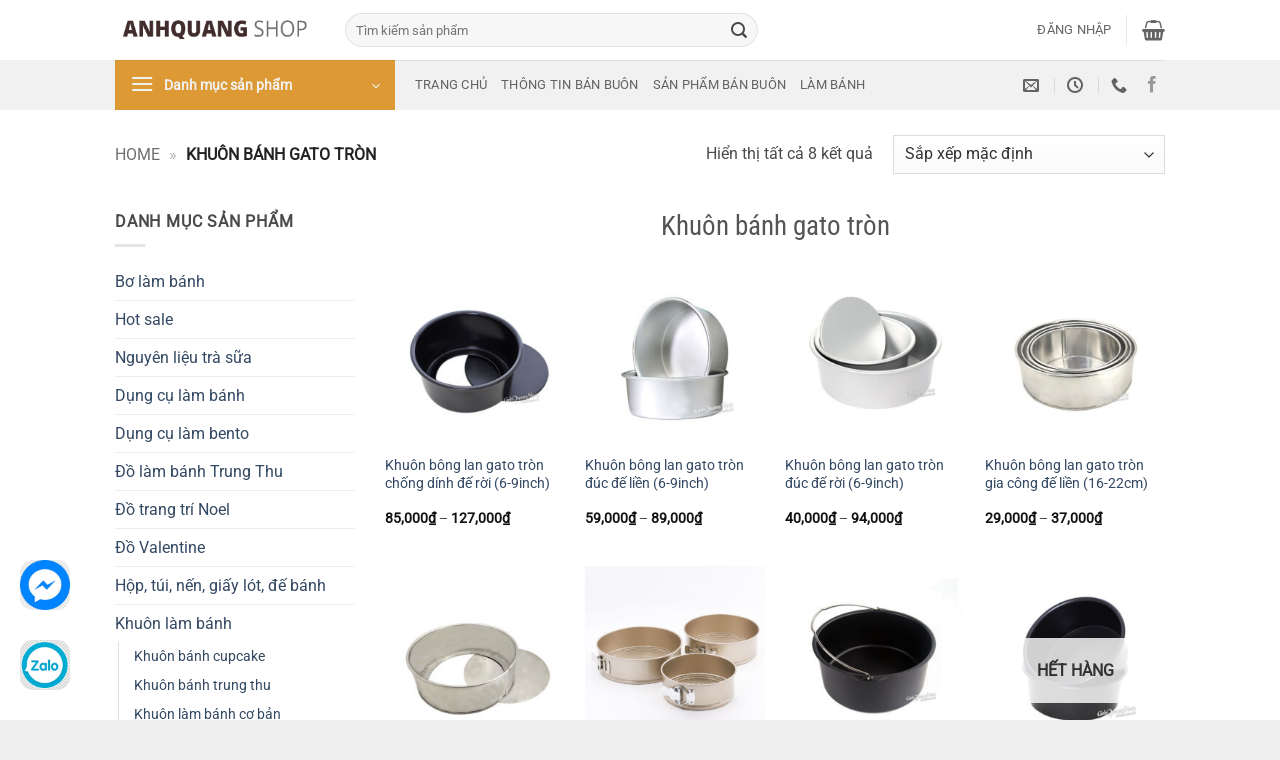

--- FILE ---
content_type: text/html; charset=UTF-8
request_url: https://dolambanh.net/danh-muc/khuon-lam-banh/khuon-lam-banh-co-ban/khuon-banh-tron/
body_size: 36906
content:
<!DOCTYPE html>
<html lang="vi" prefix="og: https://ogp.me/ns#" class="loading-site no-js">
<head>
	<meta charset="UTF-8" />
	<link rel="profile" href="http://gmpg.org/xfn/11" />
	<link rel="pingback" href="https://dolambanh.net/xmlrpc.php" />

	<script>(function(html){html.className = html.className.replace(/\bno-js\b/,'js')})(document.documentElement);</script>
	<style>img:is([sizes="auto" i], [sizes^="auto," i]) { contain-intrinsic-size: 3000px 1500px }</style>
	<meta name="viewport" content="width=device-width, initial-scale=1" />
<!-- Tối ưu hóa công cụ tìm kiếm bởi Rank Math - https://rankmath.com/ -->
<title>Khuôn bánh gato tròn Archives | Anh Quang Shop</title>
<meta name="description" content="Khuôn bánh gato tròn thường được làm bằng kim loại hoặc nhôm, có hình dạng tròn với các kích cỡ khác nhau, phổ biến từ 6 inch (khoảng 15cm) đến 10 inch (khoảng 25cm) đường kính. Khuôn bánh gato tròn cũng có thể được làm bằng silicon hoặc gốm sứ, tuy nhiên, chúng có thể khó làm sạch hơn và thường không đảm bảo tản nhiệt tốt như khuôn bằng kim loại. Để sử dụng khuôn bánh gato tròn, bạn cần: Chuẩn bị bột và các nguyên liệu khác cho bánh gato theo công thức. Bôi một lớp dầu ăn hoặc bơ lên bề mặt khuôn trước khi đổ bột vào để tránh bánh dính. Đổ bột vào khuôn và trải đều cho đến khi bột che phủ hết khuôn. Đặt khuôn vào lò nướng đã được làm nóng trước đó theo đúng nhiệt độ và thời gian nướng trong công thức. Sau khi nướng, rút khuôn ra khỏi lò và để bánh nguội hoàn toàn trên giá để làm mát. Sau khi bánh nguội hoàn toàn, rút bánh khỏi khuôn và trang trí theo ý thích. Khi sử dụng khuôn bánh gato tròn, bạn cần đảm bảo rằng bánh được nướng đều và không bị cháy. Sau khi sử dụng, nên rửa khuôn bằng xà phòng và nước ấm hoặc đưa vào máy rửa chén để làm sạch. Nếu sử dụng khuôn bằng kim loại, bạn nên lau khô khuôn sau khi rửa để tránh gỉ sét."/>
<meta name="robots" content="follow, index, max-snippet:-1, max-video-preview:-1, max-image-preview:large"/>
<link rel="canonical" href="https://dolambanh.net/danh-muc/khuon-lam-banh/khuon-lam-banh-co-ban/khuon-banh-tron/" />
<meta property="og:locale" content="vi_VN" />
<meta property="og:type" content="article" />
<meta property="og:title" content="Khuôn bánh gato tròn Archives | Anh Quang Shop" />
<meta property="og:description" content="Khuôn bánh gato tròn thường được làm bằng kim loại hoặc nhôm, có hình dạng tròn với các kích cỡ khác nhau, phổ biến từ 6 inch (khoảng 15cm) đến 10 inch (khoảng 25cm) đường kính. Khuôn bánh gato tròn cũng có thể được làm bằng silicon hoặc gốm sứ, tuy nhiên, chúng có thể khó làm sạch hơn và thường không đảm bảo tản nhiệt tốt như khuôn bằng kim loại. Để sử dụng khuôn bánh gato tròn, bạn cần: Chuẩn bị bột và các nguyên liệu khác cho bánh gato theo công thức. Bôi một lớp dầu ăn hoặc bơ lên bề mặt khuôn trước khi đổ bột vào để tránh bánh dính. Đổ bột vào khuôn và trải đều cho đến khi bột che phủ hết khuôn. Đặt khuôn vào lò nướng đã được làm nóng trước đó theo đúng nhiệt độ và thời gian nướng trong công thức. Sau khi nướng, rút khuôn ra khỏi lò và để bánh nguội hoàn toàn trên giá để làm mát. Sau khi bánh nguội hoàn toàn, rút bánh khỏi khuôn và trang trí theo ý thích. Khi sử dụng khuôn bánh gato tròn, bạn cần đảm bảo rằng bánh được nướng đều và không bị cháy. Sau khi sử dụng, nên rửa khuôn bằng xà phòng và nước ấm hoặc đưa vào máy rửa chén để làm sạch. Nếu sử dụng khuôn bằng kim loại, bạn nên lau khô khuôn sau khi rửa để tránh gỉ sét." />
<meta property="og:url" content="https://dolambanh.net/danh-muc/khuon-lam-banh/khuon-lam-banh-co-ban/khuon-banh-tron/" />
<meta property="og:site_name" content="Anh Quang Shop" />
<meta property="article:publisher" content="https://www.facebook.com/AnhQuangShop/" />
<meta name="twitter:card" content="summary_large_image" />
<meta name="twitter:title" content="Khuôn bánh gato tròn Archives | Anh Quang Shop" />
<meta name="twitter:description" content="Khuôn bánh gato tròn thường được làm bằng kim loại hoặc nhôm, có hình dạng tròn với các kích cỡ khác nhau, phổ biến từ 6 inch (khoảng 15cm) đến 10 inch (khoảng 25cm) đường kính. Khuôn bánh gato tròn cũng có thể được làm bằng silicon hoặc gốm sứ, tuy nhiên, chúng có thể khó làm sạch hơn và thường không đảm bảo tản nhiệt tốt như khuôn bằng kim loại. Để sử dụng khuôn bánh gato tròn, bạn cần: Chuẩn bị bột và các nguyên liệu khác cho bánh gato theo công thức. Bôi một lớp dầu ăn hoặc bơ lên bề mặt khuôn trước khi đổ bột vào để tránh bánh dính. Đổ bột vào khuôn và trải đều cho đến khi bột che phủ hết khuôn. Đặt khuôn vào lò nướng đã được làm nóng trước đó theo đúng nhiệt độ và thời gian nướng trong công thức. Sau khi nướng, rút khuôn ra khỏi lò và để bánh nguội hoàn toàn trên giá để làm mát. Sau khi bánh nguội hoàn toàn, rút bánh khỏi khuôn và trang trí theo ý thích. Khi sử dụng khuôn bánh gato tròn, bạn cần đảm bảo rằng bánh được nướng đều và không bị cháy. Sau khi sử dụng, nên rửa khuôn bằng xà phòng và nước ấm hoặc đưa vào máy rửa chén để làm sạch. Nếu sử dụng khuôn bằng kim loại, bạn nên lau khô khuôn sau khi rửa để tránh gỉ sét." />
<meta name="twitter:label1" content="Sản phẩm" />
<meta name="twitter:data1" content="8" />
<script type="application/ld+json" class="rank-math-schema">{"@context":"https://schema.org","@graph":[{"@type":"Organization","@id":"https://dolambanh.net/#organization","name":"\u0110\u1ed3 L\u00e0m B\u00e1nh","sameAs":["https://www.facebook.com/AnhQuangShop/"]},{"@type":"WebSite","@id":"https://dolambanh.net/#website","url":"https://dolambanh.net","name":"Anh Quang Shop","publisher":{"@id":"https://dolambanh.net/#organization"},"inLanguage":"vi"},{"@type":"BreadcrumbList","@id":"https://dolambanh.net/danh-muc/khuon-lam-banh/khuon-lam-banh-co-ban/khuon-banh-tron/#breadcrumb","itemListElement":[{"@type":"ListItem","position":"1","item":{"@id":"https://dolambanh.net","name":"Home"}},{"@type":"ListItem","position":"2","item":{"@id":"https://dolambanh.net/danh-muc/khuon-lam-banh/khuon-lam-banh-co-ban/khuon-banh-tron/","name":"Khu\u00f4n b\u00e1nh gato tr\u00f2n"}}]},{"@type":"CollectionPage","@id":"https://dolambanh.net/danh-muc/khuon-lam-banh/khuon-lam-banh-co-ban/khuon-banh-tron/#webpage","url":"https://dolambanh.net/danh-muc/khuon-lam-banh/khuon-lam-banh-co-ban/khuon-banh-tron/","name":"Khu\u00f4n b\u00e1nh gato tr\u00f2n Archives | Anh Quang Shop","isPartOf":{"@id":"https://dolambanh.net/#website"},"inLanguage":"vi","breadcrumb":{"@id":"https://dolambanh.net/danh-muc/khuon-lam-banh/khuon-lam-banh-co-ban/khuon-banh-tron/#breadcrumb"}}]}</script>
<!-- /Plugin SEO WordPress Rank Math -->

<link rel='dns-prefetch' href='//www.googletagmanager.com' />
<link rel='prefetch' href='https://dolambanh.net/wp-content/themes/flatsome/assets/js/flatsome.js?ver=e2eddd6c228105dac048' />
<link rel='prefetch' href='https://dolambanh.net/wp-content/themes/flatsome/assets/js/chunk.slider.js?ver=3.20.2' />
<link rel='prefetch' href='https://dolambanh.net/wp-content/themes/flatsome/assets/js/chunk.popups.js?ver=3.20.2' />
<link rel='prefetch' href='https://dolambanh.net/wp-content/themes/flatsome/assets/js/chunk.tooltips.js?ver=3.20.2' />
<link rel='prefetch' href='https://dolambanh.net/wp-content/themes/flatsome/assets/js/woocommerce.js?ver=1c9be63d628ff7c3ff4c' />
<link rel="alternate" type="application/rss+xml" title="Dòng thông tin Anh Quang Shop &raquo;" href="https://dolambanh.net/feed/" />
<link rel='stylesheet' id='contact-form-7-css' href='https://dolambanh.net/wp-content/plugins/contact-form-7/includes/css/styles.css' type='text/css' media='all' />
<style id='woocommerce-inline-inline-css' type='text/css'>
.woocommerce form .form-row .required { visibility: visible; }
</style>
<link rel='stylesheet' id='wt-smart-coupon-for-woo-css' href='https://dolambanh.net/wp-content/plugins/wt-smart-coupons-for-woocommerce/public/css/wt-smart-coupon-public.css' type='text/css' media='all' />
<link rel='stylesheet' id='crp-style-rounded-thumbs-css' href='https://dolambanh.net/wp-content/plugins/contextual-related-posts/css/rounded-thumbs.min.css' type='text/css' media='all' />
<style id='crp-style-rounded-thumbs-inline-css' type='text/css'>

			.crp_related.crp-rounded-thumbs a {
				width: 150px;
                height: 150px;
				text-decoration: none;
			}
			.crp_related.crp-rounded-thumbs img {
				max-width: 150px;
				margin: auto;
			}
			.crp_related.crp-rounded-thumbs .crp_title {
				width: 100%;
			}
			
</style>
<link rel='stylesheet' id='ez-toc-css' href='https://dolambanh.net/wp-content/plugins/easy-table-of-contents/assets/css/screen.min.css' type='text/css' media='all' />
<style id='ez-toc-inline-css' type='text/css'>
div#ez-toc-container .ez-toc-title {font-size: 120%;}div#ez-toc-container .ez-toc-title {font-weight: 500;}div#ez-toc-container ul li , div#ez-toc-container ul li a {font-size: 95%;}div#ez-toc-container ul li , div#ez-toc-container ul li a {font-weight: 500;}div#ez-toc-container nav ul ul li {font-size: 90%;}
.ez-toc-container-direction {direction: ltr;}.ez-toc-counter ul{counter-reset: item ;}.ez-toc-counter nav ul li a::before {content: counters(item, '.', decimal) '. ';display: inline-block;counter-increment: item;flex-grow: 0;flex-shrink: 0;margin-right: .2em; float: left; }.ez-toc-widget-direction {direction: ltr;}.ez-toc-widget-container ul{counter-reset: item ;}.ez-toc-widget-container nav ul li a::before {content: counters(item, '.', decimal) '. ';display: inline-block;counter-increment: item;flex-grow: 0;flex-shrink: 0;margin-right: .2em; float: left; }
</style>
<link rel='stylesheet' id='brands-styles-css' href='https://dolambanh.net/wp-content/plugins/woocommerce/assets/css/brands.css' type='text/css' media='all' />
<link rel='stylesheet' id='flatsome-swatches-frontend-css' href='https://dolambanh.net/wp-content/themes/flatsome/assets/css/extensions/flatsome-swatches-frontend.css' type='text/css' media='all' />
<link rel='stylesheet' id='flatsome-main-css' href='https://dolambanh.net/wp-content/themes/flatsome/assets/css/flatsome.css' type='text/css' media='all' />
<style id='flatsome-main-inline-css' type='text/css'>
@font-face {
				font-family: "fl-icons";
				font-display: block;
				src: url(https://dolambanh.net/wp-content/themes/flatsome/assets/css/icons/fl-icons.eot?v=3.20.2);
				src:
					url(https://dolambanh.net/wp-content/themes/flatsome/assets/css/icons/fl-icons.eot#iefix?v=3.20.2) format("embedded-opentype"),
					url(https://dolambanh.net/wp-content/themes/flatsome/assets/css/icons/fl-icons.woff2?v=3.20.2) format("woff2"),
					url(https://dolambanh.net/wp-content/themes/flatsome/assets/css/icons/fl-icons.ttf?v=3.20.2) format("truetype"),
					url(https://dolambanh.net/wp-content/themes/flatsome/assets/css/icons/fl-icons.woff?v=3.20.2) format("woff"),
					url(https://dolambanh.net/wp-content/themes/flatsome/assets/css/icons/fl-icons.svg?v=3.20.2#fl-icons) format("svg");
			}
</style>
<link rel='stylesheet' id='flatsome-shop-css' href='https://dolambanh.net/wp-content/themes/flatsome/assets/css/flatsome-shop.css' type='text/css' media='all' />
<link rel='stylesheet' id='flatsome-style-css' href='https://dolambanh.net/wp-content/themes/dolambanh/style.css' type='text/css' media='all' />
<script type="text/javascript" id="woocommerce-google-analytics-integration-gtag-js-after">
/* <![CDATA[ */
/* Google Analytics for WooCommerce (gtag.js) */
					window.dataLayer = window.dataLayer || [];
					function gtag(){dataLayer.push(arguments);}
					// Set up default consent state.
					for ( const mode of [{"analytics_storage":"denied","ad_storage":"denied","ad_user_data":"denied","ad_personalization":"denied","region":["AT","BE","BG","HR","CY","CZ","DK","EE","FI","FR","DE","GR","HU","IS","IE","IT","LV","LI","LT","LU","MT","NL","NO","PL","PT","RO","SK","SI","ES","SE","GB","CH"]}] || [] ) {
						gtag( "consent", "default", { "wait_for_update": 500, ...mode } );
					}
					gtag("js", new Date());
					gtag("set", "developer_id.dOGY3NW", true);
					gtag("config", "G-8XTSNXP6NY", {"track_404":true,"allow_google_signals":true,"logged_in":false,"linker":{"domains":[],"allow_incoming":true},"custom_map":{"dimension1":"logged_in"}});
/* ]]> */
</script>
<script type="text/javascript" src="https://dolambanh.net/wp-includes/js/jquery/jquery.min.js" id="jquery-core-js"></script>
<script type="text/javascript" src="https://dolambanh.net/wp-content/plugins/foxtool/link/index.js" id="index-ft-js"></script>
<script type="text/javascript" src="https://dolambanh.net/wp-content/plugins/woocommerce/assets/js/jquery-blockui/jquery.blockUI.min.js" id="wc-jquery-blockui-js" data-wp-strategy="defer"></script>
<script type="text/javascript" id="wc-add-to-cart-js-extra">
/* <![CDATA[ */
var wc_add_to_cart_params = {"ajax_url":"\/wp-admin\/admin-ajax.php","wc_ajax_url":"\/?wc-ajax=%%endpoint%%","i18n_view_cart":"Xem gi\u1ecf h\u00e0ng","cart_url":"https:\/\/dolambanh.net\/cart\/","is_cart":"","cart_redirect_after_add":"yes"};
/* ]]> */
</script>
<script type="text/javascript" src="https://dolambanh.net/wp-content/plugins/woocommerce/assets/js/frontend/add-to-cart.min.js" id="wc-add-to-cart-js" defer="defer" data-wp-strategy="defer"></script>
<script type="text/javascript" src="https://dolambanh.net/wp-content/plugins/woocommerce/assets/js/js-cookie/js.cookie.min.js" id="wc-js-cookie-js" data-wp-strategy="defer"></script>
<script type="text/javascript" id="wt-smart-coupon-for-woo-js-extra">
/* <![CDATA[ */
var WTSmartCouponOBJ = {"ajaxurl":"https:\/\/dolambanh.net\/wp-admin\/admin-ajax.php","wc_ajax_url":"https:\/\/dolambanh.net\/?wc-ajax=","nonces":{"public":"811c99e6ef","apply_coupon":"cbeb14d160"},"labels":{"please_wait":"Please wait...","choose_variation":"Please choose a variation","error":"Error !!!"},"shipping_method":[],"payment_method":"","is_cart":""};
/* ]]> */
</script>
<script type="text/javascript" src="https://dolambanh.net/wp-content/plugins/wt-smart-coupons-for-woocommerce/public/js/wt-smart-coupon-public.js" id="wt-smart-coupon-for-woo-js"></script>
<link rel="https://api.w.org/" href="https://dolambanh.net/wp-json/" /><link rel="alternate" title="JSON" type="application/json" href="https://dolambanh.net/wp-json/wp/v2/product_cat/88" /><!-- Google tag (gtag.js) -->
<script async src="https://www.googletagmanager.com/gtag/js?id=AW-947380945"></script>
<script>
  window.dataLayer = window.dataLayer || [];
  function gtag(){dataLayer.push(arguments);}
  gtag('js', new Date());

  gtag('config', 'AW-947380945');
<meta name="google-site-verification" content="21y_ZsetbyfOWMFdLcyNmUIoEfMQhaKbgyhyPi9-3Sk" />

<!-- Facebook Pixel Code -->
<script>
!function(f,b,e,v,n,t,s)
{if(f.fbq)return;n=f.fbq=function(){n.callMethod?
n.callMethod.apply(n,arguments):n.queue.push(arguments)};
if(!f._fbq)f._fbq=n;n.push=n;n.loaded=!0;n.version='2.0';
n.queue=[];t=b.createElement(e);t.async=!0;
t.src=v;s=b.getElementsByTagName(e)[0];
s.parentNode.insertBefore(t,s)}(window,document,'script',
'https://connect.facebook.net/en_US/fbevents.js');
fbq('init', '704022733031528');
fbq('track', 'PageView');
</script>
<noscript>
<img height="1" width="1"
src="https://www.facebook.com/tr?id=704022733031528&ev=PageView
&noscript=1"/>
</noscript>
<!-- End Facebook Pixel Code -->

<!-- Event snippet for Purchase Website conversion page -->
<script>
  gtag('event', 'conversion', {
      'send_to': 'AW-947380945/HFEUCI7f_fQCENHF38MD',
      'value': 0.0,
      'currency': 'VND',
      'transaction_id': ''
  });
</script>

	<noscript><style>.woocommerce-product-gallery{ opacity: 1 !important; }</style></noscript>
	<link rel="icon" href="https://dolambanh.net/wp-content/uploads/2019/10/Nguyen-lieu.jpg" sizes="32x32" />
<link rel="icon" href="https://dolambanh.net/wp-content/uploads/2019/10/Nguyen-lieu.jpg" sizes="192x192" />
<link rel="apple-touch-icon" href="https://dolambanh.net/wp-content/uploads/2019/10/Nguyen-lieu.jpg" />
<meta name="msapplication-TileImage" content="https://dolambanh.net/wp-content/uploads/2019/10/Nguyen-lieu.jpg" />
<style id="custom-css" type="text/css">:root {--primary-color: #dd9933;--fs-color-primary: #dd9933;--fs-color-secondary: #C05530;--fs-color-success: #627D47;--fs-color-alert: #b20000;--fs-color-base: #4a4a4a;--fs-experimental-link-color: #334862;--fs-experimental-link-color-hover: #111;}.tooltipster-base {--tooltip-color: #fff;--tooltip-bg-color: #000;}.off-canvas-right .mfp-content, .off-canvas-left .mfp-content {--drawer-width: 300px;}.off-canvas .mfp-content.off-canvas-cart {--drawer-width: 360px;}.header-main{height: 60px}#logo img{max-height: 60px}#logo{width:200px;}.header-bottom{min-height: 46px}.header-top{min-height: 30px}.transparent .header-main{height: 265px}.transparent #logo img{max-height: 265px}.has-transparent + .page-title:first-of-type,.has-transparent + #main > .page-title,.has-transparent + #main > div > .page-title,.has-transparent + #main .page-header-wrapper:first-of-type .page-title{padding-top: 315px;}.header.show-on-scroll,.stuck .header-main{height:45px!important}.stuck #logo img{max-height: 45px!important}.search-form{ width: 60%;}.header-bottom {background-color: #f1f1f1}.header-main .nav > li > a{line-height: 16px }.stuck .header-main .nav > li > a{line-height: 35px }@media (max-width: 549px) {.header-main{height: 45px}#logo img{max-height: 45px}}.nav-dropdown-has-arrow.nav-dropdown-has-border li.has-dropdown:before{border-bottom-color: #fff;}.nav .nav-dropdown{border-color: #fff }.nav-dropdown{font-size:100%}.nav-dropdown-has-arrow li.has-dropdown:after{border-bottom-color: #FFF;}.nav .nav-dropdown{background-color: #FFF}body{font-size: 100%;}@media screen and (max-width: 549px){body{font-size: 100%;}}body{font-family: Roboto, sans-serif;}body {font-weight: 400;font-style: normal;}.nav > li > a {font-family: Roboto, sans-serif;}.mobile-sidebar-levels-2 .nav > li > ul > li > a {font-family: Roboto, sans-serif;}.nav > li > a,.mobile-sidebar-levels-2 .nav > li > ul > li > a {font-weight: 400;font-style: normal;}h1,h2,h3,h4,h5,h6,.heading-font, .off-canvas-center .nav-sidebar.nav-vertical > li > a{font-family: "Roboto Condensed", sans-serif;}h1,h2,h3,h4,h5,h6,.heading-font,.banner h1,.banner h2 {font-weight: 400;font-style: normal;}.alt-font{font-family: "Roboto Slab", sans-serif;}.alt-font {font-weight: 400!important;font-style: normal!important;}.has-equal-box-heights .box-image {padding-top: 100%;}@media screen and (min-width: 550px){.products .box-vertical .box-image{min-width: 247px!important;width: 247px!important;}}.absolute-footer, html{background-color: #efefef}button[name='update_cart'] { display: none; }.header-vertical-menu__opener {width: 280px}.header-vertical-menu__fly-out {width: 280px}.nav-vertical-fly-out > li + li {border-top-width: 1px; border-top-style: solid;}.header-vertical-menu__fly-out .nav-vertical-fly-out > li.menu-item > a:hover,.header-vertical-menu__fly-out .nav-vertical-fly-out > li.menu-item.active > a,.header-vertical-menu__fly-out .nav-vertical-fly-out > li.menu-item.current-dropdown > a {color: #ffffff;}.header-vertical-menu__fly-out .nav-vertical-fly-out > li.menu-item > a:hover,.header-vertical-menu__fly-out .nav-vertical-fly-out > li.menu-item.active > a,.header-vertical-menu__fly-out .nav-vertical-fly-out > li.menu-item.current-dropdown > a {background-color: #dd9933;}/* Custom CSS */img.sticky {position: fixed;bottom: 30px;left: 20px;width: 50px;border-radius: 25%;}img.sticky1 {position: fixed;bottom: 110px;left: 20px;width: 50px;border-radius: 25%;}/* Custom CSS Mobile */@media (max-width: 549px){.nav > li > a {font-size:12px;}.off-canvas .nav-vertical li li>a {font-size:14px;}}.label-new.menu-item > a:after{content:"Mới";}.label-hot.menu-item > a:after{content:"Nổi bật";}.label-sale.menu-item > a:after{content:"Giảm giá";}.label-popular.menu-item > a:after{content:"Phổ biến";}</style>		<style type="text/css" id="wp-custom-css">
			.woocommerce-bacs-bank-details {font-size:80%}

/* Tieu de danh muc trang chu */
.container h3 span{
background-color:#d93;
 color:rgb(255, 255, 255);
 border-style:solid;
 border-width:0px;
 border-color:#d93;
	 border-right-width:0px;
 box-shadow:none;	
}

/* end Tieu de danh muc trang chu */

/* duong line tieu de trang chu */
.section-title b {
    height: 3px;
		opacity: .5;
	  background-color: #d93;
}
/* end duong line tieu de trang chu */

/* cac cot san pham bang nhau */ 
.product-title {
min-height: 55px !important; }
/* end cac cot san pham bang nhau */ 

		</style>
		<style id="flatsome-swatches-css">.variations_form .ux-swatch.selected {box-shadow: 0 0 0 2px var(--fs-color-secondary);}.ux-swatches-in-loop .ux-swatch.selected {box-shadow: 0 0 0 2px var(--fs-color-secondary);}</style><style id="flatsome-variation-images-css">.ux-additional-variation-images-thumbs-placeholder {max-height: 0;opacity: 0;visibility: hidden;transition: visibility .1s, opacity .1s, max-height .2s ease-out;}.ux-additional-variation-images-thumbs-placeholder--visible {max-height: 1000px;opacity: 1;visibility: visible;transition: visibility .2s, opacity .2s, max-height .1s ease-in;}</style><style id="kirki-inline-styles">/* cyrillic-ext */
@font-face {
  font-family: 'Roboto Condensed';
  font-style: normal;
  font-weight: 400;
  font-display: swap;
  src: url(https://dolambanh.net/wp-content/fonts/roboto-condensed/ieVo2ZhZI2eCN5jzbjEETS9weq8-_d6T_POl0fRJeyWyosBD5XxxKA.woff2) format('woff2');
  unicode-range: U+0460-052F, U+1C80-1C8A, U+20B4, U+2DE0-2DFF, U+A640-A69F, U+FE2E-FE2F;
}
/* cyrillic */
@font-face {
  font-family: 'Roboto Condensed';
  font-style: normal;
  font-weight: 400;
  font-display: swap;
  src: url(https://dolambanh.net/wp-content/fonts/roboto-condensed/ieVo2ZhZI2eCN5jzbjEETS9weq8-_d6T_POl0fRJeyWyosBK5XxxKA.woff2) format('woff2');
  unicode-range: U+0301, U+0400-045F, U+0490-0491, U+04B0-04B1, U+2116;
}
/* greek-ext */
@font-face {
  font-family: 'Roboto Condensed';
  font-style: normal;
  font-weight: 400;
  font-display: swap;
  src: url(https://dolambanh.net/wp-content/fonts/roboto-condensed/ieVo2ZhZI2eCN5jzbjEETS9weq8-_d6T_POl0fRJeyWyosBC5XxxKA.woff2) format('woff2');
  unicode-range: U+1F00-1FFF;
}
/* greek */
@font-face {
  font-family: 'Roboto Condensed';
  font-style: normal;
  font-weight: 400;
  font-display: swap;
  src: url(https://dolambanh.net/wp-content/fonts/roboto-condensed/ieVo2ZhZI2eCN5jzbjEETS9weq8-_d6T_POl0fRJeyWyosBN5XxxKA.woff2) format('woff2');
  unicode-range: U+0370-0377, U+037A-037F, U+0384-038A, U+038C, U+038E-03A1, U+03A3-03FF;
}
/* vietnamese */
@font-face {
  font-family: 'Roboto Condensed';
  font-style: normal;
  font-weight: 400;
  font-display: swap;
  src: url(https://dolambanh.net/wp-content/fonts/roboto-condensed/ieVo2ZhZI2eCN5jzbjEETS9weq8-_d6T_POl0fRJeyWyosBB5XxxKA.woff2) format('woff2');
  unicode-range: U+0102-0103, U+0110-0111, U+0128-0129, U+0168-0169, U+01A0-01A1, U+01AF-01B0, U+0300-0301, U+0303-0304, U+0308-0309, U+0323, U+0329, U+1EA0-1EF9, U+20AB;
}
/* latin-ext */
@font-face {
  font-family: 'Roboto Condensed';
  font-style: normal;
  font-weight: 400;
  font-display: swap;
  src: url(https://dolambanh.net/wp-content/fonts/roboto-condensed/ieVo2ZhZI2eCN5jzbjEETS9weq8-_d6T_POl0fRJeyWyosBA5XxxKA.woff2) format('woff2');
  unicode-range: U+0100-02BA, U+02BD-02C5, U+02C7-02CC, U+02CE-02D7, U+02DD-02FF, U+0304, U+0308, U+0329, U+1D00-1DBF, U+1E00-1E9F, U+1EF2-1EFF, U+2020, U+20A0-20AB, U+20AD-20C0, U+2113, U+2C60-2C7F, U+A720-A7FF;
}
/* latin */
@font-face {
  font-family: 'Roboto Condensed';
  font-style: normal;
  font-weight: 400;
  font-display: swap;
  src: url(https://dolambanh.net/wp-content/fonts/roboto-condensed/ieVo2ZhZI2eCN5jzbjEETS9weq8-_d6T_POl0fRJeyWyosBO5Xw.woff2) format('woff2');
  unicode-range: U+0000-00FF, U+0131, U+0152-0153, U+02BB-02BC, U+02C6, U+02DA, U+02DC, U+0304, U+0308, U+0329, U+2000-206F, U+20AC, U+2122, U+2191, U+2193, U+2212, U+2215, U+FEFF, U+FFFD;
}/* cyrillic-ext */
@font-face {
  font-family: 'Roboto';
  font-style: normal;
  font-weight: 400;
  font-stretch: 100%;
  font-display: swap;
  src: url(https://dolambanh.net/wp-content/fonts/roboto/KFOMCnqEu92Fr1ME7kSn66aGLdTylUAMQXC89YmC2DPNWubEbVmZiArmlw.woff2) format('woff2');
  unicode-range: U+0460-052F, U+1C80-1C8A, U+20B4, U+2DE0-2DFF, U+A640-A69F, U+FE2E-FE2F;
}
/* cyrillic */
@font-face {
  font-family: 'Roboto';
  font-style: normal;
  font-weight: 400;
  font-stretch: 100%;
  font-display: swap;
  src: url(https://dolambanh.net/wp-content/fonts/roboto/KFOMCnqEu92Fr1ME7kSn66aGLdTylUAMQXC89YmC2DPNWubEbVmQiArmlw.woff2) format('woff2');
  unicode-range: U+0301, U+0400-045F, U+0490-0491, U+04B0-04B1, U+2116;
}
/* greek-ext */
@font-face {
  font-family: 'Roboto';
  font-style: normal;
  font-weight: 400;
  font-stretch: 100%;
  font-display: swap;
  src: url(https://dolambanh.net/wp-content/fonts/roboto/KFOMCnqEu92Fr1ME7kSn66aGLdTylUAMQXC89YmC2DPNWubEbVmYiArmlw.woff2) format('woff2');
  unicode-range: U+1F00-1FFF;
}
/* greek */
@font-face {
  font-family: 'Roboto';
  font-style: normal;
  font-weight: 400;
  font-stretch: 100%;
  font-display: swap;
  src: url(https://dolambanh.net/wp-content/fonts/roboto/KFOMCnqEu92Fr1ME7kSn66aGLdTylUAMQXC89YmC2DPNWubEbVmXiArmlw.woff2) format('woff2');
  unicode-range: U+0370-0377, U+037A-037F, U+0384-038A, U+038C, U+038E-03A1, U+03A3-03FF;
}
/* math */
@font-face {
  font-family: 'Roboto';
  font-style: normal;
  font-weight: 400;
  font-stretch: 100%;
  font-display: swap;
  src: url(https://dolambanh.net/wp-content/fonts/roboto/KFOMCnqEu92Fr1ME7kSn66aGLdTylUAMQXC89YmC2DPNWubEbVnoiArmlw.woff2) format('woff2');
  unicode-range: U+0302-0303, U+0305, U+0307-0308, U+0310, U+0312, U+0315, U+031A, U+0326-0327, U+032C, U+032F-0330, U+0332-0333, U+0338, U+033A, U+0346, U+034D, U+0391-03A1, U+03A3-03A9, U+03B1-03C9, U+03D1, U+03D5-03D6, U+03F0-03F1, U+03F4-03F5, U+2016-2017, U+2034-2038, U+203C, U+2040, U+2043, U+2047, U+2050, U+2057, U+205F, U+2070-2071, U+2074-208E, U+2090-209C, U+20D0-20DC, U+20E1, U+20E5-20EF, U+2100-2112, U+2114-2115, U+2117-2121, U+2123-214F, U+2190, U+2192, U+2194-21AE, U+21B0-21E5, U+21F1-21F2, U+21F4-2211, U+2213-2214, U+2216-22FF, U+2308-230B, U+2310, U+2319, U+231C-2321, U+2336-237A, U+237C, U+2395, U+239B-23B7, U+23D0, U+23DC-23E1, U+2474-2475, U+25AF, U+25B3, U+25B7, U+25BD, U+25C1, U+25CA, U+25CC, U+25FB, U+266D-266F, U+27C0-27FF, U+2900-2AFF, U+2B0E-2B11, U+2B30-2B4C, U+2BFE, U+3030, U+FF5B, U+FF5D, U+1D400-1D7FF, U+1EE00-1EEFF;
}
/* symbols */
@font-face {
  font-family: 'Roboto';
  font-style: normal;
  font-weight: 400;
  font-stretch: 100%;
  font-display: swap;
  src: url(https://dolambanh.net/wp-content/fonts/roboto/KFOMCnqEu92Fr1ME7kSn66aGLdTylUAMQXC89YmC2DPNWubEbVn6iArmlw.woff2) format('woff2');
  unicode-range: U+0001-000C, U+000E-001F, U+007F-009F, U+20DD-20E0, U+20E2-20E4, U+2150-218F, U+2190, U+2192, U+2194-2199, U+21AF, U+21E6-21F0, U+21F3, U+2218-2219, U+2299, U+22C4-22C6, U+2300-243F, U+2440-244A, U+2460-24FF, U+25A0-27BF, U+2800-28FF, U+2921-2922, U+2981, U+29BF, U+29EB, U+2B00-2BFF, U+4DC0-4DFF, U+FFF9-FFFB, U+10140-1018E, U+10190-1019C, U+101A0, U+101D0-101FD, U+102E0-102FB, U+10E60-10E7E, U+1D2C0-1D2D3, U+1D2E0-1D37F, U+1F000-1F0FF, U+1F100-1F1AD, U+1F1E6-1F1FF, U+1F30D-1F30F, U+1F315, U+1F31C, U+1F31E, U+1F320-1F32C, U+1F336, U+1F378, U+1F37D, U+1F382, U+1F393-1F39F, U+1F3A7-1F3A8, U+1F3AC-1F3AF, U+1F3C2, U+1F3C4-1F3C6, U+1F3CA-1F3CE, U+1F3D4-1F3E0, U+1F3ED, U+1F3F1-1F3F3, U+1F3F5-1F3F7, U+1F408, U+1F415, U+1F41F, U+1F426, U+1F43F, U+1F441-1F442, U+1F444, U+1F446-1F449, U+1F44C-1F44E, U+1F453, U+1F46A, U+1F47D, U+1F4A3, U+1F4B0, U+1F4B3, U+1F4B9, U+1F4BB, U+1F4BF, U+1F4C8-1F4CB, U+1F4D6, U+1F4DA, U+1F4DF, U+1F4E3-1F4E6, U+1F4EA-1F4ED, U+1F4F7, U+1F4F9-1F4FB, U+1F4FD-1F4FE, U+1F503, U+1F507-1F50B, U+1F50D, U+1F512-1F513, U+1F53E-1F54A, U+1F54F-1F5FA, U+1F610, U+1F650-1F67F, U+1F687, U+1F68D, U+1F691, U+1F694, U+1F698, U+1F6AD, U+1F6B2, U+1F6B9-1F6BA, U+1F6BC, U+1F6C6-1F6CF, U+1F6D3-1F6D7, U+1F6E0-1F6EA, U+1F6F0-1F6F3, U+1F6F7-1F6FC, U+1F700-1F7FF, U+1F800-1F80B, U+1F810-1F847, U+1F850-1F859, U+1F860-1F887, U+1F890-1F8AD, U+1F8B0-1F8BB, U+1F8C0-1F8C1, U+1F900-1F90B, U+1F93B, U+1F946, U+1F984, U+1F996, U+1F9E9, U+1FA00-1FA6F, U+1FA70-1FA7C, U+1FA80-1FA89, U+1FA8F-1FAC6, U+1FACE-1FADC, U+1FADF-1FAE9, U+1FAF0-1FAF8, U+1FB00-1FBFF;
}
/* vietnamese */
@font-face {
  font-family: 'Roboto';
  font-style: normal;
  font-weight: 400;
  font-stretch: 100%;
  font-display: swap;
  src: url(https://dolambanh.net/wp-content/fonts/roboto/KFOMCnqEu92Fr1ME7kSn66aGLdTylUAMQXC89YmC2DPNWubEbVmbiArmlw.woff2) format('woff2');
  unicode-range: U+0102-0103, U+0110-0111, U+0128-0129, U+0168-0169, U+01A0-01A1, U+01AF-01B0, U+0300-0301, U+0303-0304, U+0308-0309, U+0323, U+0329, U+1EA0-1EF9, U+20AB;
}
/* latin-ext */
@font-face {
  font-family: 'Roboto';
  font-style: normal;
  font-weight: 400;
  font-stretch: 100%;
  font-display: swap;
  src: url(https://dolambanh.net/wp-content/fonts/roboto/KFOMCnqEu92Fr1ME7kSn66aGLdTylUAMQXC89YmC2DPNWubEbVmaiArmlw.woff2) format('woff2');
  unicode-range: U+0100-02BA, U+02BD-02C5, U+02C7-02CC, U+02CE-02D7, U+02DD-02FF, U+0304, U+0308, U+0329, U+1D00-1DBF, U+1E00-1E9F, U+1EF2-1EFF, U+2020, U+20A0-20AB, U+20AD-20C0, U+2113, U+2C60-2C7F, U+A720-A7FF;
}
/* latin */
@font-face {
  font-family: 'Roboto';
  font-style: normal;
  font-weight: 400;
  font-stretch: 100%;
  font-display: swap;
  src: url(https://dolambanh.net/wp-content/fonts/roboto/KFOMCnqEu92Fr1ME7kSn66aGLdTylUAMQXC89YmC2DPNWubEbVmUiAo.woff2) format('woff2');
  unicode-range: U+0000-00FF, U+0131, U+0152-0153, U+02BB-02BC, U+02C6, U+02DA, U+02DC, U+0304, U+0308, U+0329, U+2000-206F, U+20AC, U+2122, U+2191, U+2193, U+2212, U+2215, U+FEFF, U+FFFD;
}/* cyrillic-ext */
@font-face {
  font-family: 'Roboto Slab';
  font-style: normal;
  font-weight: 400;
  font-display: swap;
  src: url(https://dolambanh.net/wp-content/fonts/roboto-slab/BngbUXZYTXPIvIBgJJSb6s3BzlRRfKOFbvjojISmYmRjRdE.woff2) format('woff2');
  unicode-range: U+0460-052F, U+1C80-1C8A, U+20B4, U+2DE0-2DFF, U+A640-A69F, U+FE2E-FE2F;
}
/* cyrillic */
@font-face {
  font-family: 'Roboto Slab';
  font-style: normal;
  font-weight: 400;
  font-display: swap;
  src: url(https://dolambanh.net/wp-content/fonts/roboto-slab/BngbUXZYTXPIvIBgJJSb6s3BzlRRfKOFbvjojISma2RjRdE.woff2) format('woff2');
  unicode-range: U+0301, U+0400-045F, U+0490-0491, U+04B0-04B1, U+2116;
}
/* greek-ext */
@font-face {
  font-family: 'Roboto Slab';
  font-style: normal;
  font-weight: 400;
  font-display: swap;
  src: url(https://dolambanh.net/wp-content/fonts/roboto-slab/BngbUXZYTXPIvIBgJJSb6s3BzlRRfKOFbvjojISmY2RjRdE.woff2) format('woff2');
  unicode-range: U+1F00-1FFF;
}
/* greek */
@font-face {
  font-family: 'Roboto Slab';
  font-style: normal;
  font-weight: 400;
  font-display: swap;
  src: url(https://dolambanh.net/wp-content/fonts/roboto-slab/BngbUXZYTXPIvIBgJJSb6s3BzlRRfKOFbvjojISmbGRjRdE.woff2) format('woff2');
  unicode-range: U+0370-0377, U+037A-037F, U+0384-038A, U+038C, U+038E-03A1, U+03A3-03FF;
}
/* vietnamese */
@font-face {
  font-family: 'Roboto Slab';
  font-style: normal;
  font-weight: 400;
  font-display: swap;
  src: url(https://dolambanh.net/wp-content/fonts/roboto-slab/BngbUXZYTXPIvIBgJJSb6s3BzlRRfKOFbvjojISmYGRjRdE.woff2) format('woff2');
  unicode-range: U+0102-0103, U+0110-0111, U+0128-0129, U+0168-0169, U+01A0-01A1, U+01AF-01B0, U+0300-0301, U+0303-0304, U+0308-0309, U+0323, U+0329, U+1EA0-1EF9, U+20AB;
}
/* latin-ext */
@font-face {
  font-family: 'Roboto Slab';
  font-style: normal;
  font-weight: 400;
  font-display: swap;
  src: url(https://dolambanh.net/wp-content/fonts/roboto-slab/BngbUXZYTXPIvIBgJJSb6s3BzlRRfKOFbvjojISmYWRjRdE.woff2) format('woff2');
  unicode-range: U+0100-02BA, U+02BD-02C5, U+02C7-02CC, U+02CE-02D7, U+02DD-02FF, U+0304, U+0308, U+0329, U+1D00-1DBF, U+1E00-1E9F, U+1EF2-1EFF, U+2020, U+20A0-20AB, U+20AD-20C0, U+2113, U+2C60-2C7F, U+A720-A7FF;
}
/* latin */
@font-face {
  font-family: 'Roboto Slab';
  font-style: normal;
  font-weight: 400;
  font-display: swap;
  src: url(https://dolambanh.net/wp-content/fonts/roboto-slab/BngbUXZYTXPIvIBgJJSb6s3BzlRRfKOFbvjojISmb2Rj.woff2) format('woff2');
  unicode-range: U+0000-00FF, U+0131, U+0152-0153, U+02BB-02BC, U+02C6, U+02DA, U+02DC, U+0304, U+0308, U+0329, U+2000-206F, U+20AC, U+2122, U+2191, U+2193, U+2212, U+2215, U+FEFF, U+FFFD;
}</style></head>

<body class="archive tax-product_cat term-khuon-banh-tron term-88 wp-theme-flatsome wp-child-theme-dolambanh theme-flatsome woocommerce woocommerce-page woocommerce-no-js lightbox nav-dropdown-has-arrow nav-dropdown-has-shadow nav-dropdown-has-border">


<a class="skip-link screen-reader-text" href="#main">Bỏ qua nội dung</a>

<div id="wrapper">

	
	<header id="header" class="header has-sticky sticky-shrink">
		<div class="header-wrapper">
			<div id="masthead" class="header-main ">
      <div class="header-inner flex-row container logo-left medium-logo-center" role="navigation">

          <!-- Logo -->
          <div id="logo" class="flex-col logo">
            
<!-- Header logo -->
<a href="https://dolambanh.net/" title="Anh Quang Shop - 20 năm phân phối đồ làm bánh, nguyên liệu làm bánh cho các nhà hàng, khách sạn khắp Việt Nam" rel="home">
		<img width="302" height="64" src="https://dolambanh.net/wp-content/uploads/2019/02/logo-AQS.png" class="header_logo header-logo" alt="Anh Quang Shop"/><img  width="302" height="64" src="https://dolambanh.net/wp-content/uploads/2019/02/logo-AQS.png" class="header-logo-dark" alt="Anh Quang Shop"/></a>
          </div>

          <!-- Mobile Left Elements -->
          <div class="flex-col show-for-medium flex-left">
            <ul class="mobile-nav nav nav-left ">
              <li class="nav-icon has-icon">
			<a href="#" class="is-small" data-open="#main-menu" data-pos="left" data-bg="main-menu-overlay" role="button" aria-label="Menu" aria-controls="main-menu" aria-expanded="false" aria-haspopup="dialog" data-flatsome-role-button>
			<i class="icon-menu" aria-hidden="true"></i>					</a>
	</li>
            </ul>
          </div>

          <!-- Left Elements -->
          <div class="flex-col hide-for-medium flex-left
            flex-grow">
            <ul class="header-nav header-nav-main nav nav-left  nav-uppercase" >
              <li class="header-search-form search-form html relative has-icon">
	<div class="header-search-form-wrapper">
		<div class="searchform-wrapper ux-search-box relative form-flat is-normal"><form role="search" method="get" class="searchform" action="https://dolambanh.net/">
	<div class="flex-row relative">
						<div class="flex-col flex-grow">
			<label class="screen-reader-text" for="woocommerce-product-search-field-0">Tìm kiếm:</label>
			<input type="search" id="woocommerce-product-search-field-0" class="search-field mb-0" placeholder="Tìm kiếm sản phẩm" value="" name="s" />
			<input type="hidden" name="post_type" value="product" />
					</div>
		<div class="flex-col">
			<button type="submit" value="Tìm kiếm" class="ux-search-submit submit-button secondary button  icon mb-0" aria-label="Gửi">
				<i class="icon-search" aria-hidden="true"></i>			</button>
		</div>
	</div>
	<div class="live-search-results text-left z-top"></div>
</form>
</div>	</div>
</li>
            </ul>
          </div>

          <!-- Right Elements -->
          <div class="flex-col hide-for-medium flex-right">
            <ul class="header-nav header-nav-main nav nav-right  nav-uppercase">
              
<li class="account-item has-icon">

	<a href="https://dolambanh.net/my-account/" class="nav-top-link nav-top-not-logged-in is-small" title="Đăng nhập" role="button" data-open="#login-form-popup" aria-controls="login-form-popup" aria-expanded="false" aria-haspopup="dialog" data-flatsome-role-button>
					<span>
			Đăng nhập			</span>
				</a>




</li>
<li class="header-divider"></li><li class="cart-item has-icon has-dropdown">

<a href="https://dolambanh.net/cart/" class="header-cart-link nav-top-link is-small" title="Giỏ hàng" aria-label="Xem giỏ hàng" aria-expanded="false" aria-haspopup="true" role="button" data-flatsome-role-button>


    <i class="icon-shopping-basket" aria-hidden="true" data-icon-label="0"></i>  </a>

 <ul class="nav-dropdown nav-dropdown-bold">
    <li class="html widget_shopping_cart">
      <div class="widget_shopping_cart_content">
        

	<div class="ux-mini-cart-empty flex flex-row-col text-center pt pb">
				<div class="ux-mini-cart-empty-icon">
			<svg aria-hidden="true" xmlns="http://www.w3.org/2000/svg" viewBox="0 0 17 19" style="opacity:.1;height:80px;">
				<path d="M8.5 0C6.7 0 5.3 1.2 5.3 2.7v2H2.1c-.3 0-.6.3-.7.7L0 18.2c0 .4.2.8.6.8h15.7c.4 0 .7-.3.7-.7v-.1L15.6 5.4c0-.3-.3-.6-.7-.6h-3.2v-2c0-1.6-1.4-2.8-3.2-2.8zM6.7 2.7c0-.8.8-1.4 1.8-1.4s1.8.6 1.8 1.4v2H6.7v-2zm7.5 3.4 1.3 11.5h-14L2.8 6.1h2.5v1.4c0 .4.3.7.7.7.4 0 .7-.3.7-.7V6.1h3.5v1.4c0 .4.3.7.7.7s.7-.3.7-.7V6.1h2.6z" fill-rule="evenodd" clip-rule="evenodd" fill="currentColor"></path>
			</svg>
		</div>
				<p class="woocommerce-mini-cart__empty-message empty">Chưa có sản phẩm trong giỏ hàng.</p>
					<p class="return-to-shop">
				<a class="button primary wc-backward" href="https://dolambanh.net/shop/">
					Quay trở lại cửa hàng				</a>
			</p>
				</div>


      </div>
    </li>
     </ul>

</li>
            </ul>
          </div>

          <!-- Mobile Right Elements -->
          <div class="flex-col show-for-medium flex-right">
            <ul class="mobile-nav nav nav-right ">
              <li class="cart-item has-icon">


		<a href="https://dolambanh.net/cart/" class="header-cart-link nav-top-link is-small off-canvas-toggle" title="Giỏ hàng" aria-label="Xem giỏ hàng" aria-expanded="false" aria-haspopup="dialog" role="button" data-open="#cart-popup" data-class="off-canvas-cart" data-pos="right" aria-controls="cart-popup" data-flatsome-role-button>

  	<i class="icon-shopping-basket" aria-hidden="true" data-icon-label="0"></i>  </a>


  <!-- Cart Sidebar Popup -->
  <div id="cart-popup" class="mfp-hide">
  <div class="cart-popup-inner inner-padding cart-popup-inner--sticky">
      <div class="cart-popup-title text-center">
          <span class="heading-font uppercase">Giỏ hàng</span>
          <div class="is-divider"></div>
      </div>
	  <div class="widget_shopping_cart">
		  <div class="widget_shopping_cart_content">
			  

	<div class="ux-mini-cart-empty flex flex-row-col text-center pt pb">
				<div class="ux-mini-cart-empty-icon">
			<svg aria-hidden="true" xmlns="http://www.w3.org/2000/svg" viewBox="0 0 17 19" style="opacity:.1;height:80px;">
				<path d="M8.5 0C6.7 0 5.3 1.2 5.3 2.7v2H2.1c-.3 0-.6.3-.7.7L0 18.2c0 .4.2.8.6.8h15.7c.4 0 .7-.3.7-.7v-.1L15.6 5.4c0-.3-.3-.6-.7-.6h-3.2v-2c0-1.6-1.4-2.8-3.2-2.8zM6.7 2.7c0-.8.8-1.4 1.8-1.4s1.8.6 1.8 1.4v2H6.7v-2zm7.5 3.4 1.3 11.5h-14L2.8 6.1h2.5v1.4c0 .4.3.7.7.7.4 0 .7-.3.7-.7V6.1h3.5v1.4c0 .4.3.7.7.7s.7-.3.7-.7V6.1h2.6z" fill-rule="evenodd" clip-rule="evenodd" fill="currentColor"></path>
			</svg>
		</div>
				<p class="woocommerce-mini-cart__empty-message empty">Chưa có sản phẩm trong giỏ hàng.</p>
					<p class="return-to-shop">
				<a class="button primary wc-backward" href="https://dolambanh.net/shop/">
					Quay trở lại cửa hàng				</a>
			</p>
				</div>


		  </div>
	  </div>
             <div class="cart-sidebar-content relative">• Tổng giá trị đơn hàng trên chưa bao gồm chi phí vận chuyển. Anh Quang shop sẽ thông báo trực tiếp cho quý khách theo <a href="https://dolambanh.net/dieu-kien-giao-hang/">chính sách vận chuyển</a>. </br>
• Phí ship từ kho bến xe từ 15.000đ-45.000đ tùy từng bến xe. </br>
• Phí vận chuyển từ nhà xe đến Tỉnh, khách hàng vui lòng tự thanh toán cho nhà xe. </div>  </div>
  </div>

</li>
            </ul>
          </div>

      </div>

            <div class="container"><div class="top-divider full-width"></div></div>
      </div>
<div id="wide-nav" class="header-bottom wide-nav flex-has-center">
    <div class="flex-row container">

                        <div class="flex-col hide-for-medium flex-left">
                <ul class="nav header-nav header-bottom-nav nav-left  nav-uppercase">
                    
<li class="header-vertical-menu">
	<div class="header-vertical-menu__opener dark" tabindex="0" role="button" aria-expanded="false" aria-haspopup="menu" data-flatsome-role-button>
					<span class="header-vertical-menu__icon">
				<i class="icon-menu" aria-hidden="true"></i>			</span>
				<span class="header-vertical-menu__title">
						Danh mục sản phẩm		</span>
		<i class="icon-angle-down" aria-hidden="true"></i>	</div>
	<div class="header-vertical-menu__fly-out has-shadow">
		<div class="menu-menu-danh-muc-san-pham-doc-container"><ul id="menu-menu-danh-muc-san-pham-doc" class="ux-nav-vertical-menu nav-vertical-fly-out"><li id="menu-item-3559" class="menu-item menu-item-type-taxonomy menu-item-object-product_cat menu-item-has-children menu-item-3559 menu-item-design-container-width has-dropdown has-icon-left"><a rel="nofollow" href="https://dolambanh.net/danh-muc/do-lam-banh-trung-thu/" class="nav-top-link" aria-expanded="false" aria-haspopup="menu"><img class="ux-menu-icon" width="20" height="20" src="https://dolambanh.net/wp-content/uploads/2019/02/do-lam-banh-trung-thu-menu-icon.png" alt="" />Đồ làm bánh Trung Thu<i class="icon-angle-down" aria-hidden="true"></i></a>
<ul class="sub-menu nav-dropdown nav-dropdown-bold">
	<li id="menu-item-3893" class="menu-item menu-item-type-taxonomy menu-item-object-product_cat menu-item-3893"><a rel="nofollow" href="https://dolambanh.net/danh-muc/hop-tui-nen/hop-dung-banh/hop-dung-banh-trung-thu/">Hộp đựng bánh trung thu</a></li>
	<li id="menu-item-6778" class="menu-item menu-item-type-custom menu-item-object-custom menu-item-6778"><a rel="nofollow" href="https://dolambanh.net/danh-muc/khuon-lam-banh/khuon-banh-trung-thu/?orderby=date">Khuôn bánh trung thu</a></li>
	<li id="menu-item-3895" class="menu-item menu-item-type-taxonomy menu-item-object-product_cat menu-item-3895"><a rel="nofollow" href="https://dolambanh.net/danh-muc/nguyen-lieu-lam-banh/nguyen-lieu-lam-banh-trung-thu/">Nguyên liệu làm bánh trung thu</a></li>
	<li id="menu-item-3896" class="menu-item menu-item-type-taxonomy menu-item-object-product_cat menu-item-3896"><a rel="nofollow" href="https://dolambanh.net/danh-muc/nguyen-lieu-lam-banh/nguyen-lieu-lam-banh-trung-thu/nhan-banh-trung-thu/">Nhân bánh trung thu</a></li>
</ul>
</li>
<li id="menu-item-3554" class="menu-item menu-item-type-taxonomy menu-item-object-product_cat menu-item-has-children menu-item-3554 menu-item-design-container-width has-dropdown has-icon-left"><a rel="nofollow" href="https://dolambanh.net/danh-muc/nguyen-lieu-lam-banh/" class="nav-top-link" aria-expanded="false" aria-haspopup="menu"><img class="ux-menu-icon" width="20" height="20" src="https://dolambanh.net/wp-content/uploads/2019/02/Nguyen-lieu-lam-banh-icon-menu.png" alt="" />Nguyên liệu làm bánh<i class="icon-angle-down" aria-hidden="true"></i></a>
<ul class="sub-menu nav-dropdown nav-dropdown-bold">
	<li id="menu-item-3685" class="menu-item menu-item-type-custom menu-item-object-custom menu-item-has-children menu-item-3685 nav-dropdown-col"><a rel="nofollow" href="/danh-muc/nguyen-lieu-lam-banh/bo-kem-pho-mai/">BƠ, KEM, PHOMAI</a>
	<ul class="sub-menu nav-column nav-dropdown-bold">
		<li id="menu-item-3687" class="menu-item menu-item-type-taxonomy menu-item-object-product_cat menu-item-3687"><a rel="nofollow" href="https://dolambanh.net/danh-muc/nguyen-lieu-lam-banh/bo-kem-pho-mai/bo-shortening/">Bơ, shortening</a></li>
		<li id="menu-item-3688" class="menu-item menu-item-type-taxonomy menu-item-object-product_cat menu-item-3688"><a rel="nofollow" href="https://dolambanh.net/danh-muc/nguyen-lieu-lam-banh/bo-kem-pho-mai/kem-topping/">Kem Topping</a></li>
		<li id="menu-item-3689" class="menu-item menu-item-type-taxonomy menu-item-object-product_cat menu-item-3689"><a rel="nofollow" href="https://dolambanh.net/danh-muc/nguyen-lieu-lam-banh/bo-kem-pho-mai/kem-whipping/">Kem Whipping</a></li>
		<li id="menu-item-3690" class="menu-item menu-item-type-taxonomy menu-item-object-product_cat menu-item-3690"><a rel="nofollow" href="https://dolambanh.net/danh-muc/nguyen-lieu-lam-banh/bo-kem-pho-mai/pho-mai-cheese/">Phô mai, cheese, sữa</a></li>
	</ul>
</li>
	<li id="menu-item-3786" class="menu-item menu-item-type-taxonomy menu-item-object-product_cat menu-item-has-children menu-item-3786 nav-dropdown-col"><a rel="nofollow" href="https://dolambanh.net/danh-muc/nguyen-lieu-lam-banh/bot-lam-banh/">BỘT LÀM BÁNH</a>
	<ul class="sub-menu nav-column nav-dropdown-bold">
		<li id="menu-item-3829" class="menu-item menu-item-type-taxonomy menu-item-object-product_cat menu-item-3829"><a rel="nofollow" href="https://dolambanh.net/danh-muc/nguyen-lieu-lam-banh/bot-lam-banh/bot-lam-banh-co-ban/">Bột làm bánh cơ bản</a></li>
		<li id="menu-item-3830" class="menu-item menu-item-type-taxonomy menu-item-object-product_cat menu-item-3830"><a rel="nofollow" href="https://dolambanh.net/danh-muc/nguyen-lieu-lam-banh/bot-lam-banh/bot-matcha-que-gung/">Bột matcha, quế, gừng</a></li>
		<li id="menu-item-3831" class="menu-item menu-item-type-taxonomy menu-item-object-product_cat menu-item-3831"><a rel="nofollow" href="https://dolambanh.net/danh-muc/nguyen-lieu-lam-banh/bot-lam-banh/bot-tron-san/">Bột trộn sẵn</a></li>
	</ul>
</li>
	<li id="menu-item-3836" class="menu-item menu-item-type-custom menu-item-object-custom menu-item-has-children menu-item-3836 nav-dropdown-col"><a rel="nofollow" href="/danh-muc/nguyen-lieu-lam-banh/nguyen-lieu-lam-banh-khac/">NGUYÊN LIỆU KHÁC</a>
	<ul class="sub-menu nav-column nav-dropdown-bold">
		<li id="menu-item-3790" class="menu-item menu-item-type-taxonomy menu-item-object-product_cat menu-item-3790"><a rel="nofollow" href="https://dolambanh.net/danh-muc/nguyen-lieu-lam-banh/nguyen-lieu-lam-banh-khac/">Nguyên liệu cơ bản khác</a></li>
		<li id="menu-item-3791" class="menu-item menu-item-type-taxonomy menu-item-object-product_cat menu-item-3791"><a rel="nofollow" href="https://dolambanh.net/danh-muc/nguyen-lieu-lam-banh/nguyen-lieu-lam-banh-khac/qua-hat-la-thom/">Quả, hạt, lá thơm</a></li>
		<li id="menu-item-3837" class="menu-item menu-item-type-taxonomy menu-item-object-product_cat menu-item-3837"><a rel="nofollow" href="https://dolambanh.net/danh-muc/nguyen-lieu-lam-banh/nguyen-lieu-lam-banh-khac/gia-vi-bot-chien/">Gia vị, bột chiên</a></li>
	</ul>
</li>
	<li id="menu-item-3834" class="menu-item menu-item-type-taxonomy menu-item-object-product_cat menu-item-has-children menu-item-3834 nav-dropdown-col"><a rel="nofollow" href="https://dolambanh.net/danh-muc/nguyen-lieu-lam-banh/socola-cacao/">SOCOLA, CACAO</a>
	<ul class="sub-menu nav-column nav-dropdown-bold">
		<li id="menu-item-3832" class="menu-item menu-item-type-taxonomy menu-item-object-product_cat menu-item-3832"><a rel="nofollow" href="https://dolambanh.net/danh-muc/nguyen-lieu-lam-banh/socola-cacao/socola-chip/">Socola chip</a></li>
		<li id="menu-item-3833" class="menu-item menu-item-type-taxonomy menu-item-object-product_cat menu-item-3833"><a rel="nofollow" href="https://dolambanh.net/danh-muc/nguyen-lieu-lam-banh/socola-cacao/socola-thanh/">Socola thanh</a></li>
	</ul>
</li>
	<li id="menu-item-3839" class="menu-item menu-item-type-taxonomy menu-item-object-product_cat menu-item-has-children menu-item-3839 nav-dropdown-col"><a rel="nofollow" href="https://dolambanh.net/danh-muc/nguyen-lieu-lam-banh/phu-gia-lam-banh/">PHỤ GIA LÀM BÁNH</a>
	<ul class="sub-menu nav-column nav-dropdown-bold">
		<li id="menu-item-3840" class="menu-item menu-item-type-taxonomy menu-item-object-product_cat menu-item-3840"><a rel="nofollow" href="https://dolambanh.net/danh-muc/nguyen-lieu-lam-banh/phu-gia-lam-banh/mau-thuc-pham/">Màu thực phẩm</a></li>
		<li id="menu-item-3841" class="menu-item menu-item-type-taxonomy menu-item-object-product_cat menu-item-3841"><a rel="nofollow" href="https://dolambanh.net/danh-muc/nguyen-lieu-lam-banh/phu-gia-lam-banh/men-no-bot-no/">Men nở, bột nở, phụ gia</a></li>
		<li id="menu-item-3842" class="menu-item menu-item-type-taxonomy menu-item-object-product_cat menu-item-3842"><a rel="nofollow" href="https://dolambanh.net/danh-muc/nguyen-lieu-lam-banh/phu-gia-lam-banh/huong-lieu/">Hương liệu</a></li>
	</ul>
</li>
	<li id="menu-item-3788" class="menu-item menu-item-type-taxonomy menu-item-object-product_cat menu-item-has-children menu-item-3788 nav-dropdown-col"><a rel="nofollow" href="https://dolambanh.net/danh-muc/nguyen-lieu-lam-banh/mut-siro-duong/">MỨT, SIRO, ĐƯỜNG</a>
	<ul class="sub-menu nav-column nav-dropdown-bold">
		<li id="menu-item-3792" class="menu-item menu-item-type-taxonomy menu-item-object-product_cat menu-item-3792"><a rel="nofollow" href="https://dolambanh.net/danh-muc/nguyen-lieu-lam-banh/nguyen-lieu-lam-banh-khac/thach-rau-cau-gelatin-tra-xanh-do-uong/">Thạch rau câu, gelatin, đồ uống</a></li>
		<li id="menu-item-3789" class="menu-item menu-item-type-taxonomy menu-item-object-product_cat menu-item-3789"><a rel="nofollow" href="https://dolambanh.net/danh-muc/nguyen-lieu-lam-banh/mut-siro-duong/mut/">Mứt</a></li>
		<li id="menu-item-3793" class="menu-item menu-item-type-taxonomy menu-item-object-product_cat menu-item-3793"><a rel="nofollow" href="https://dolambanh.net/danh-muc/nguyen-lieu-lam-banh/mut-siro-duong/siro/">Siro, đường</a></li>
	</ul>
</li>
</ul>
</li>
<li id="menu-item-3556" class="menu-item menu-item-type-taxonomy menu-item-object-product_cat menu-item-has-children menu-item-3556 menu-item-design-container-width has-dropdown has-icon-left"><a rel="nofollow" href="https://dolambanh.net/danh-muc/dung-cu-lam-banh/" class="nav-top-link" aria-expanded="false" aria-haspopup="menu"><img class="ux-menu-icon" width="20" height="20" src="https://dolambanh.net/wp-content/uploads/2019/02/dung-cu-lam-banh-icon-menu.png" alt="" />Dụng cụ làm bánh<i class="icon-angle-down" aria-hidden="true"></i></a>
<ul class="sub-menu nav-dropdown nav-dropdown-bold">
	<li id="menu-item-3847" class="menu-item menu-item-type-taxonomy menu-item-object-product_cat menu-item-has-children menu-item-3847 nav-dropdown-col"><a rel="nofollow" href="https://dolambanh.net/danh-muc/dung-cu-lam-banh/dung-cu-lam-banh-co-ban/">DỤNG CỤ LÀM BÁNH CƠ BẢN</a>
	<ul class="sub-menu nav-column nav-dropdown-bold">
		<li id="menu-item-3850" class="menu-item menu-item-type-taxonomy menu-item-object-product_cat menu-item-3850"><a rel="nofollow" href="https://dolambanh.net/danh-muc/dung-cu-lam-banh/dung-cu-lam-banh-co-ban/dao-cat-banh-cutter/">Dao cắt bánh, cutter</a></li>
		<li id="menu-item-3851" class="menu-item menu-item-type-taxonomy menu-item-object-product_cat menu-item-3851"><a rel="nofollow" href="https://dolambanh.net/danh-muc/dung-cu-lam-banh/dung-cu-lam-banh-co-ban/dung-cu-can-banh-nuong-banh/">Dụng cụ cán bánh, nướng bánh</a></li>
		<li id="menu-item-3852" class="menu-item menu-item-type-taxonomy menu-item-object-product_cat menu-item-3852"><a rel="nofollow" href="https://dolambanh.net/danh-muc/dung-cu-lam-banh/dung-cu-lam-banh-co-ban/dung-cu-do-luong/">Dụng cụ đo lường</a></li>
		<li id="menu-item-3853" class="menu-item menu-item-type-taxonomy menu-item-object-product_cat menu-item-3853"><a rel="nofollow" href="https://dolambanh.net/danh-muc/dung-cu-lam-banh/dung-cu-lam-banh-co-ban/phoi-choi-spatula/">Phới, chổi, spatula</a></li>
	</ul>
</li>
	<li id="menu-item-3848" class="menu-item menu-item-type-taxonomy menu-item-object-product_cat menu-item-has-children menu-item-3848 nav-dropdown-col"><a rel="nofollow" href="https://dolambanh.net/danh-muc/dung-cu-lam-banh/dung-cu-lam-banh-kem/">DỤNG CỤ LÀM BÁNH KEM</a>
	<ul class="sub-menu nav-column nav-dropdown-bold">
		<li id="menu-item-3854" class="menu-item menu-item-type-taxonomy menu-item-object-product_cat menu-item-3854"><a rel="nofollow" href="https://dolambanh.net/danh-muc/dung-cu-lam-banh/dung-cu-lam-banh-kem/ban-xoay-dao-cha-lang/">Bàn xoay, dao chà láng</a></li>
		<li id="menu-item-3855" class="menu-item menu-item-type-taxonomy menu-item-object-product_cat menu-item-3855"><a rel="nofollow" href="https://dolambanh.net/danh-muc/dung-cu-lam-banh/dung-cu-lam-banh-kem/but-mau-rac-tao-van/">Bút, mẫu rắc, tạo vân</a></li>
		<li id="menu-item-3856" class="menu-item menu-item-type-taxonomy menu-item-object-product_cat menu-item-3856"><a rel="nofollow" href="https://dolambanh.net/danh-muc/dung-cu-lam-banh/dung-cu-lam-banh-kem/dung-cu-trang-tri-banh-kem-khac/">Dụng cụ trang trí bánh kem khác</a></li>
		<li id="menu-item-3857" class="menu-item menu-item-type-taxonomy menu-item-object-product_cat menu-item-3857"><a rel="nofollow" href="https://dolambanh.net/danh-muc/dung-cu-lam-banh/dung-cu-lam-banh-kem/dui-tui-bat-bom-kem/">Đui, túi bắt bơm kem</a></li>
	</ul>
</li>
	<li id="menu-item-3849" class="menu-item menu-item-type-taxonomy menu-item-object-product_cat menu-item-3849"><a rel="nofollow" href="https://dolambanh.net/danh-muc/dung-cu-lam-banh/may-moc-thiet-bi-lam-banh/">MÁY MÓC THIẾT BỊ LÀM BÁNH</a></li>
</ul>
</li>
<li id="menu-item-3557" class="menu-item menu-item-type-taxonomy menu-item-object-product_cat current-product_cat-ancestor current-menu-ancestor menu-item-has-children menu-item-3557 active menu-item-design-container-width has-dropdown has-icon-left"><a rel="nofollow" href="https://dolambanh.net/danh-muc/khuon-lam-banh/" class="nav-top-link" aria-expanded="false" aria-haspopup="menu"><img class="ux-menu-icon" width="20" height="20" src="https://dolambanh.net/wp-content/uploads/2019/02/khuon-lam-banh-icon-menu.png" alt="" />Khuôn làm bánh<i class="icon-angle-down" aria-hidden="true"></i></a>
<ul class="sub-menu nav-dropdown nav-dropdown-bold">
	<li id="menu-item-3861" class="menu-item menu-item-type-taxonomy menu-item-object-product_cat menu-item-has-children menu-item-3861 nav-dropdown-col"><a rel="nofollow" href="https://dolambanh.net/danh-muc/khuon-lam-banh/khuon-banh-cupcake/">KHUÔN LÀM BÁNH CUPCAKE</a>
	<ul class="sub-menu nav-column nav-dropdown-bold">
		<li id="menu-item-3862" class="menu-item menu-item-type-taxonomy menu-item-object-product_cat menu-item-3862"><a rel="nofollow" href="https://dolambanh.net/danh-muc/khuon-lam-banh/khuon-banh-cupcake/khuon-banh-cupcake-cung/">Khuôn bánh Cupcake cứng</a></li>
		<li id="menu-item-3863" class="menu-item menu-item-type-taxonomy menu-item-object-product_cat menu-item-3863"><a rel="nofollow" href="https://dolambanh.net/danh-muc/khuon-lam-banh/khuon-banh-cupcake/khuon-banh-cupcake-mem/">Khuôn bánh cupcake mềm</a></li>
		<li id="menu-item-3864" class="menu-item menu-item-type-taxonomy menu-item-object-product_cat menu-item-3864"><a rel="nofollow" href="https://dolambanh.net/danh-muc/khuon-lam-banh/khuon-banh-cupcake/khuon-banh-cupcake-nhom/">Khuôn bánh cupcake nhôm</a></li>
		<li id="menu-item-3865" class="menu-item menu-item-type-taxonomy menu-item-object-product_cat menu-item-3865"><a rel="nofollow" href="https://dolambanh.net/danh-muc/khuon-lam-banh/khuon-banh-cupcake/khuon-banh-cupcake-silicon/">Khuôn bánh cupcake silicon</a></li>
	</ul>
</li>
	<li id="menu-item-3866" class="menu-item menu-item-type-taxonomy menu-item-object-product_cat current-product_cat-ancestor current-menu-ancestor current-menu-parent current-product_cat-parent menu-item-has-children menu-item-3866 active nav-dropdown-col"><a rel="nofollow" href="https://dolambanh.net/danh-muc/khuon-lam-banh/khuon-lam-banh-co-ban/">KHUÔN LÀM BÁNH CƠ BẢN</a>
	<ul class="sub-menu nav-column nav-dropdown-bold">
		<li id="menu-item-3867" class="menu-item menu-item-type-taxonomy menu-item-object-product_cat menu-item-3867"><a rel="nofollow" href="https://dolambanh.net/danh-muc/khuon-lam-banh/khuon-lam-banh-co-ban/khay-nuong-banh-pizza/">Khay nướng bánh pizza, tart</a></li>
		<li id="menu-item-3869" class="menu-item menu-item-type-taxonomy menu-item-object-product_cat current-menu-item menu-item-3869 active"><a rel="nofollow" href="https://dolambanh.net/danh-muc/khuon-lam-banh/khuon-lam-banh-co-ban/khuon-banh-tron/" aria-current="page">Khuôn bánh gato tròn</a></li>
		<li id="menu-item-3871" class="menu-item menu-item-type-taxonomy menu-item-object-product_cat menu-item-3871"><a rel="nofollow" href="https://dolambanh.net/danh-muc/khuon-lam-banh/khuon-lam-banh-co-ban/khuon-banh-vuong-khuon-banh-bong-lan-cuon/">Khuôn bánh vuông, khuôn bánh bông lan cuộn</a></li>
		<li id="menu-item-3872" class="menu-item menu-item-type-taxonomy menu-item-object-product_cat menu-item-3872"><a rel="nofollow" href="https://dolambanh.net/danh-muc/khuon-lam-banh/khuon-lam-banh-co-ban/khuon-tim-khuon-banh-goi/">Khuôn tim, bánh gối, bánh mì, 3D</a></li>
		<li id="menu-item-3873" class="menu-item menu-item-type-taxonomy menu-item-object-product_cat menu-item-3873"><a rel="nofollow" href="https://dolambanh.net/danh-muc/khuon-lam-banh/khuon-lam-banh-co-ban/khuon-lam-banh-mousse/">Khuôn làm bánh mousse</a></li>
	</ul>
</li>
	<li id="menu-item-3875" class="menu-item menu-item-type-taxonomy menu-item-object-product_cat menu-item-has-children menu-item-3875 nav-dropdown-col"><a rel="nofollow" href="https://dolambanh.net/danh-muc/khuon-lam-banh/khuon-lam-banh-khac/">KHUÔN LÀM BÁNH KHÁC</a>
	<ul class="sub-menu nav-column nav-dropdown-bold">
		<li id="menu-item-3877" class="menu-item menu-item-type-taxonomy menu-item-object-product_cat menu-item-3877"><a rel="nofollow" href="https://dolambanh.net/danh-muc/khuon-lam-banh/khuon-lam-banh-khac/khuon-madeleine-khuon-mini/">Khuôn madeleine, khuôn mini, khuôn bánh bao</a></li>
		<li id="menu-item-3878" class="menu-item menu-item-type-taxonomy menu-item-object-product_cat menu-item-3878"><a rel="nofollow" href="https://dolambanh.net/danh-muc/khuon-lam-banh/khuon-lam-banh-khac/khuon-ramekin-khuon-lam-banh-flan/">Khuôn ramekin, khuôn làm bánh flan</a></li>
	</ul>
</li>
</ul>
</li>
<li id="menu-item-3558" class="menu-item menu-item-type-taxonomy menu-item-object-product_cat menu-item-has-children menu-item-3558 menu-item-design-container-width has-dropdown has-icon-left"><a rel="nofollow" href="https://dolambanh.net/danh-muc/hop-tui-nen/" class="nav-top-link" aria-expanded="false" aria-haspopup="menu"><img class="ux-menu-icon" width="20" height="20" src="https://dolambanh.net/wp-content/uploads/2019/02/hop-tui-nen-icon-menu.png" alt="" />Hộp, túi, nến, giấy lót, đế bánh<i class="icon-angle-down" aria-hidden="true"></i></a>
<ul class="sub-menu nav-dropdown nav-dropdown-bold">
	<li id="menu-item-3882" class="menu-item menu-item-type-taxonomy menu-item-object-product_cat menu-item-has-children menu-item-3882 nav-dropdown-col"><a rel="nofollow" href="https://dolambanh.net/danh-muc/hop-tui-nen/hop-dung-banh/">HỘP ĐỰNG BÁNH</a>
	<ul class="sub-menu nav-column nav-dropdown-bold">
		<li id="menu-item-3883" class="menu-item menu-item-type-taxonomy menu-item-object-product_cat menu-item-3883"><a rel="nofollow" href="https://dolambanh.net/danh-muc/hop-tui-nen/hop-dung-banh/hop-dung-banh-cupcake/">Hộp đựng bánh cupcake</a></li>
		<li id="menu-item-3884" class="menu-item menu-item-type-taxonomy menu-item-object-product_cat menu-item-3884"><a rel="nofollow" href="https://dolambanh.net/danh-muc/hop-tui-nen/hop-dung-banh/hop-dung-banh-kem/">Hộp đựng bánh gato, đế bánh</a></li>
		<li id="menu-item-3886" class="menu-item menu-item-type-taxonomy menu-item-object-product_cat menu-item-3886"><a rel="nofollow" href="https://dolambanh.net/danh-muc/hop-tui-nen/hop-dung-banh/hop-dung-banh-trung-thu/">Hộp đựng bánh trung thu</a></li>
		<li id="menu-item-3887" class="menu-item menu-item-type-taxonomy menu-item-object-product_cat menu-item-3887"><a rel="nofollow" href="https://dolambanh.net/danh-muc/hop-tui-nen/hop-dung-banh/hop-dung-socola/">Hộp đựng socola, pizza</a></li>
		<li id="menu-item-3890" class="menu-item menu-item-type-taxonomy menu-item-object-product_cat menu-item-3890"><a rel="nofollow" href="https://dolambanh.net/danh-muc/hop-tui-nen/hop-dung-banh/hu-sua-chua-hop-caramel-flan/">Hũ sữa chua, hộp caramel flan</a></li>
	</ul>
</li>
	<li id="menu-item-3891" class="menu-item menu-item-type-taxonomy menu-item-object-product_cat menu-item-3891"><a rel="nofollow" href="https://dolambanh.net/danh-muc/hop-tui-nen/nen-trang-tri-day-buoc-giay-boc/">NẾN TRANG TRÍ, DÂY BUỘC, GIẤY BỌC</a></li>
	<li id="menu-item-3892" class="menu-item menu-item-type-taxonomy menu-item-object-product_cat menu-item-3892"><a rel="nofollow" href="https://dolambanh.net/danh-muc/hop-tui-nen/tui-dung-banh/">TÚI ĐỰNG BÁNH</a></li>
	<li id="menu-item-15210" class="menu-item menu-item-type-taxonomy menu-item-object-product_cat menu-item-15210"><a rel="nofollow" href="https://dolambanh.net/danh-muc/hop-tui-nen/giay-lot-de-banh/">Giấy lót, đế bánh</a></li>
</ul>
</li>
<li id="menu-item-3562" class="menu-item menu-item-type-taxonomy menu-item-object-product_cat menu-item-has-children menu-item-3562 menu-item-design-container-width has-dropdown has-icon-left"><a rel="nofollow" href="https://dolambanh.net/danh-muc/khuon-va-kim-thach-rau-cau-kem/" class="nav-top-link" aria-expanded="false" aria-haspopup="menu"><img class="ux-menu-icon" width="20" height="20" src="https://dolambanh.net/wp-content/uploads/2019/02/khuon-kim-thach-rau-cau-icon-menu.png" alt="" />Khuôn và kim thạch rau câu, kem<i class="icon-angle-down" aria-hidden="true"></i></a>
<ul class="sub-menu nav-dropdown nav-dropdown-bold">
	<li id="menu-item-3897" class="menu-item menu-item-type-taxonomy menu-item-object-product_cat menu-item-3897"><a rel="nofollow" href="https://dolambanh.net/danh-muc/khuon-lam-socola/khuon-lam-kem/">Khuôn làm kem</a></li>
	<li id="menu-item-3898" class="menu-item menu-item-type-taxonomy menu-item-object-product_cat menu-item-3898"><a rel="nofollow" href="https://dolambanh.net/danh-muc/khuon-lam-socola/khuon-lam-thach-rau-cau/">Khuôn làm thạch rau câu</a></li>
	<li id="menu-item-3899" class="menu-item menu-item-type-taxonomy menu-item-object-product_cat menu-item-3899"><a rel="nofollow" href="https://dolambanh.net/danh-muc/khuon-va-kim-thach-rau-cau-kem/kim-3d-lam-thach-rau-cau/">Kim 3D làm thạch rau câu</a></li>
</ul>
</li>
<li id="menu-item-3555" class="menu-item menu-item-type-taxonomy menu-item-object-product_cat menu-item-has-children menu-item-3555 menu-item-design-container-width has-dropdown has-icon-left"><a rel="nofollow" href="https://dolambanh.net/danh-muc/khuon-lam-socola/" class="nav-top-link" aria-expanded="false" aria-haspopup="menu"><img class="ux-menu-icon" width="20" height="20" src="https://dolambanh.net/wp-content/uploads/2019/02/khuon-lam-socola-icon-menu.png" alt="" />Khuôn làm socola<i class="icon-angle-down" aria-hidden="true"></i></a>
<ul class="sub-menu nav-dropdown nav-dropdown-bold">
	<li id="menu-item-3900" class="menu-item menu-item-type-custom menu-item-object-custom menu-item-3900"><a rel="nofollow" href="/danh-muc/khuon-lam-socola/khuon-socola-silicon/">KHUÔN SOCOLA SILICON</a></li>
	<li id="menu-item-3907" class="menu-item menu-item-type-taxonomy menu-item-object-product_cat menu-item-3907"><a rel="nofollow" href="https://dolambanh.net/danh-muc/khuon-lam-socola/khuon-socola-silicon/">Khuôn socola silicon</a></li>
	<li id="menu-item-3901" class="menu-item menu-item-type-custom menu-item-object-custom menu-item-3901"><a rel="nofollow" href="/danh-muc/khuon-lam-socola/khuon-3d-socola-fodant/">KHUÔN 3D SOCOLA FODANT</a></li>
	<li id="menu-item-3902" class="menu-item menu-item-type-custom menu-item-object-custom menu-item-has-children menu-item-3902 nav-dropdown-col"><a rel="nofollow" href="/danh-muc/khuon-lam-socola/khuon-socola-han-quoc-khuon-socola-plastic/">KHUÔN SOCOLA HÀN QUỐC/PLASTIC</a>
	<ul class="sub-menu nav-column nav-dropdown-bold">
		<li id="menu-item-3906" class="menu-item menu-item-type-taxonomy menu-item-object-product_cat menu-item-3906"><a rel="nofollow" href="https://dolambanh.net/danh-muc/khuon-lam-socola/khuon-socola-han-quoc-khuon-socola-plastic/">Khuôn socola Hàn Quốc, khuôn socola plastic</a></li>
	</ul>
</li>
</ul>
</li>
<li id="menu-item-3561" class="menu-item menu-item-type-taxonomy menu-item-object-product_cat menu-item-3561 menu-item-design-default has-icon-left"><a rel="nofollow" href="https://dolambanh.net/danh-muc/do-valentine/" class="nav-top-link"><img class="ux-menu-icon" width="20" height="20" src="https://dolambanh.net/wp-content/uploads/2019/02/do-valentine-icon-menu.png" alt="" />Đồ Valentine</a></li>
<li id="menu-item-3560" class="menu-item menu-item-type-taxonomy menu-item-object-product_cat menu-item-3560 menu-item-design-default has-icon-left"><a rel="nofollow" href="https://dolambanh.net/danh-muc/do-trang-tri-noel/" class="nav-top-link"><img class="ux-menu-icon" width="20" height="20" src="https://dolambanh.net/wp-content/uploads/2019/02/do-trang-tri-noel-icon-menu.png" alt="" />Đồ trang trí Noel</a></li>
<li id="menu-item-3563" class="menu-item menu-item-type-taxonomy menu-item-object-product_cat menu-item-3563 menu-item-design-default has-icon-left"><a rel="nofollow" href="https://dolambanh.net/danh-muc/dung-cu-lam-bento/" class="nav-top-link"><img class="ux-menu-icon" width="20" height="20" src="https://dolambanh.net/wp-content/uploads/2019/02/dung-cu-lam-bento-icon-menu.png" alt="" />Dụng cụ làm bento</a></li>
<li id="menu-item-3564" class="menu-item menu-item-type-taxonomy menu-item-object-product_cat menu-item-3564 menu-item-design-default has-icon-left"><a rel="nofollow" href="https://dolambanh.net/danh-muc/san-pham-ban-buon/" class="nav-top-link"><img class="ux-menu-icon" width="20" height="20" src="https://dolambanh.net/wp-content/uploads/2019/02/dung-cu-lam-banh-icon-menu.png" alt="" />Sản phẩm bán buôn</a></li>
</ul></div>	</div>
</li>
                </ul>
            </div>
            
                        <div class="flex-col hide-for-medium flex-center">
                <ul class="nav header-nav header-bottom-nav nav-center  nav-uppercase">
                    <li id="menu-item-24358" class="menu-item menu-item-type-custom menu-item-object-custom menu-item-home menu-item-24358 menu-item-design-default"><a href="https://dolambanh.net/" class="nav-top-link">Trang chủ</a></li>
<li id="menu-item-3579" class="menu-item menu-item-type-post_type menu-item-object-page menu-item-3579 menu-item-design-default"><a href="https://dolambanh.net/thong-tin-ban-buon/" class="nav-top-link">Thông tin bán buôn</a></li>
<li id="menu-item-3580" class="menu-item menu-item-type-taxonomy menu-item-object-product_cat menu-item-3580 menu-item-design-default"><a href="https://dolambanh.net/danh-muc/san-pham-ban-buon/" class="nav-top-link">Sản phẩm bán buôn</a></li>
<li id="menu-item-21488" class="menu-item menu-item-type-taxonomy menu-item-object-category menu-item-21488 menu-item-design-default"><a href="https://dolambanh.net/lam-banh/" class="nav-top-link">Làm Bánh</a></li>
                </ul>
            </div>
            
                        <div class="flex-col hide-for-medium flex-right flex-grow">
              <ul class="nav header-nav header-bottom-nav nav-right  nav-uppercase">
                   <li class="header-contact-wrapper">
		<ul id="header-contact" class="nav medium-nav-center nav-divided nav-uppercase header-contact">
		
						<li>
			  <a href="mailto:longquangco.hn@gmail.com" class="tooltip" title="longquangco.hn@gmail.com">
				  <i class="icon-envelop" aria-hidden="true" style="font-size:16px;"></i>			       <span>
			       				       </span>
			  </a>
			</li>
			
						<li>
			  <a href="#" onclick="event.preventDefault()" class="tooltip" title="08:00 - 17:00 ">
			  	   <i class="icon-clock" aria-hidden="true" style="font-size:16px;"></i>			        <span></span>
			  </a>
			 </li>
			
						<li>
			  <a href="tel:024 3984 0414" class="tooltip" title="024 3984 0414">
			     <i class="icon-phone" aria-hidden="true" style="font-size:16px;"></i>			      <span></span>
			  </a>
			</li>
			
				</ul>
</li>
<li class="html header-social-icons ml-0">
	<div class="social-icons follow-icons" ><a href="https://www.facebook.com/AnhQuangShop/" target="_blank" data-label="Facebook" class="icon plain tooltip facebook" title="Theo dõi trên Facebook" aria-label="Theo dõi trên Facebook" rel="noopener nofollow"><i class="icon-facebook" aria-hidden="true"></i></a></div></li>
              </ul>
            </div>
            
                          <div class="flex-col show-for-medium flex-grow">
                  <ul class="nav header-bottom-nav nav-center mobile-nav  nav-uppercase">
                      <li class="header-search-form search-form html relative has-icon">
	<div class="header-search-form-wrapper">
		<div class="searchform-wrapper ux-search-box relative form-flat is-normal"><form role="search" method="get" class="searchform" action="https://dolambanh.net/">
	<div class="flex-row relative">
						<div class="flex-col flex-grow">
			<label class="screen-reader-text" for="woocommerce-product-search-field-1">Tìm kiếm:</label>
			<input type="search" id="woocommerce-product-search-field-1" class="search-field mb-0" placeholder="Tìm kiếm sản phẩm" value="" name="s" />
			<input type="hidden" name="post_type" value="product" />
					</div>
		<div class="flex-col">
			<button type="submit" value="Tìm kiếm" class="ux-search-submit submit-button secondary button  icon mb-0" aria-label="Gửi">
				<i class="icon-search" aria-hidden="true"></i>			</button>
		</div>
	</div>
	<div class="live-search-results text-left z-top"></div>
</form>
</div>	</div>
</li>
                  </ul>
              </div>
            
    </div>
</div>

<div class="header-bg-container fill"><div class="header-bg-image fill"></div><div class="header-bg-color fill"></div></div>		</div>
	</header>

	<div class="shop-page-title category-page-title page-title ">
	<div class="page-title-inner flex-row  medium-flex-wrap container">
		<div class="flex-col flex-grow medium-text-center">
			<div class="is-medium">
	<nav class="rank-math-breadcrumb breadcrumbs uppercase"><p><a href="https://dolambanh.net">Home</a><span class="separator"> &raquo; </span><span class="last">Khuôn bánh gato tròn</span></p></nav></div>
<div class="category-filtering category-filter-row show-for-medium">
	<a href="#" data-open="#shop-sidebar" data-pos="left" class="filter-button uppercase plain" role="button" aria-controls="shop-sidebar" aria-expanded="false" aria-haspopup="dialog" data-visible-after="true" data-flatsome-role-button>
		<i class="icon-equalizer" aria-hidden="true"></i>		<strong>Lọc</strong>
	</a>
	<div class="inline-block">
			</div>
</div>
		</div>
		<div class="flex-col medium-text-center">
				<p class="woocommerce-result-count hide-for-medium" role="alert" aria-relevant="all" >
		Hiển thị tất cả 8 kết quả	</p>
	<form class="woocommerce-ordering" method="get">
		<select
		name="orderby"
		class="orderby"
					aria-label="Đơn hàng của cửa hàng"
			>
					<option value="menu_order"  selected='selected'>Sắp xếp mặc định</option>
					<option value="popularity" >Sắp xếp theo mức độ phổ biến</option>
					<option value="rating" >Sắp xếp theo xếp hạng trung bình</option>
					<option value="date" >Sắp xếp theo mới nhất</option>
					<option value="price" >Sắp xếp theo giá: thấp đến cao</option>
					<option value="price-desc" >Sắp xếp theo giá: cao đến thấp</option>
			</select>
	<input type="hidden" name="paged" value="1" />
	</form>
		</div>
	</div>
</div>

	<main id="main" class="">
<div class="row category-page-row">

		<div class="col large-3 hide-for-medium ">
						<div id="shop-sidebar" class="sidebar-inner col-inner">
				<aside id="woocommerce_product_categories-13" class="widget woocommerce widget_product_categories"><span class="widget-title shop-sidebar">DANH MỤC SẢN PHẨM</span><div class="is-divider small"></div><ul class="product-categories"><li class="cat-item cat-item-288"><a href="https://dolambanh.net/danh-muc/bo-lam-banh/">Bơ làm bánh</a></li>
<li class="cat-item cat-item-121"><a href="https://dolambanh.net/danh-muc/hot-sale/">Hot sale</a></li>
<li class="cat-item cat-item-197"><a href="https://dolambanh.net/danh-muc/nguyen-lieu-tra-sua/">Nguyên liệu trà sữa</a></li>
<li class="cat-item cat-item-68 cat-parent"><a href="https://dolambanh.net/danh-muc/dung-cu-lam-banh/">Dụng cụ làm bánh</a><ul class='children'>
<li class="cat-item cat-item-72 cat-parent"><a href="https://dolambanh.net/danh-muc/dung-cu-lam-banh/dung-cu-lam-banh-co-ban/">Dụng cụ cơ bản khác</a>	<ul class='children'>
<li class="cat-item cat-item-73"><a href="https://dolambanh.net/danh-muc/dung-cu-lam-banh/dung-cu-lam-banh-co-ban/dao-cat-banh-cutter/">Dao cắt bánh, cutter</a></li>
<li class="cat-item cat-item-75"><a href="https://dolambanh.net/danh-muc/dung-cu-lam-banh/dung-cu-lam-banh-co-ban/dung-cu-can-banh-nuong-banh/">Dụng cụ cán bánh, nướng bánh</a></li>
<li class="cat-item cat-item-76"><a href="https://dolambanh.net/danh-muc/dung-cu-lam-banh/dung-cu-lam-banh-co-ban/dung-cu-do-luong/">Dụng cụ đo lường</a></li>
<li class="cat-item cat-item-79"><a href="https://dolambanh.net/danh-muc/dung-cu-lam-banh/dung-cu-lam-banh-co-ban/phoi-choi-spatula/">Phới, chổi, spatula</a></li>
	</ul>
</li>
<li class="cat-item cat-item-69 cat-parent"><a href="https://dolambanh.net/danh-muc/dung-cu-lam-banh/dung-cu-lam-banh-kem/">Đồ làm bánh kem</a>	<ul class='children'>
<li class="cat-item cat-item-70"><a href="https://dolambanh.net/danh-muc/dung-cu-lam-banh/dung-cu-lam-banh-kem/ban-xoay-dao-cha-lang/">Bàn xoay, dao chà láng</a></li>
<li class="cat-item cat-item-71"><a href="https://dolambanh.net/danh-muc/dung-cu-lam-banh/dung-cu-lam-banh-kem/but-mau-rac-tao-van/">Bút, mẫu rắc, tạo vân</a></li>
<li class="cat-item cat-item-77"><a href="https://dolambanh.net/danh-muc/dung-cu-lam-banh/dung-cu-lam-banh-kem/dung-cu-trang-tri-banh-kem-khac/">Dụng cụ trang trí bánh kem khác</a></li>
<li class="cat-item cat-item-74"><a href="https://dolambanh.net/danh-muc/dung-cu-lam-banh/dung-cu-lam-banh-kem/dui-tui-bat-bom-kem/">Đui, túi bắt bơm kem</a></li>
	</ul>
</li>
<li class="cat-item cat-item-78"><a href="https://dolambanh.net/danh-muc/dung-cu-lam-banh/may-moc-thiet-bi-lam-banh/">Máy móc, thiết bị làm bánh</a></li>
</ul>
</li>
<li class="cat-item cat-item-82"><a href="https://dolambanh.net/danh-muc/dung-cu-lam-bento/">Dụng cụ làm bento</a></li>
<li class="cat-item cat-item-33"><a href="https://dolambanh.net/danh-muc/do-lam-banh-trung-thu/">Đồ làm bánh Trung Thu</a></li>
<li class="cat-item cat-item-101"><a href="https://dolambanh.net/danh-muc/do-trang-tri-noel/">Đồ trang trí Noel</a></li>
<li class="cat-item cat-item-48"><a href="https://dolambanh.net/danh-muc/do-valentine/">Đồ Valentine</a></li>
<li class="cat-item cat-item-57 cat-parent"><a href="https://dolambanh.net/danh-muc/hop-tui-nen/">Hộp, túi, nến, giấy lót, đế bánh</a><ul class='children'>
<li class="cat-item cat-item-163"><a href="https://dolambanh.net/danh-muc/hop-tui-nen/giay-lot-de-banh/">Giấy lót, đế bánh</a></li>
<li class="cat-item cat-item-58 cat-parent"><a href="https://dolambanh.net/danh-muc/hop-tui-nen/hop-dung-banh/">Hộp đựng bánh</a>	<ul class='children'>
<li class="cat-item cat-item-60"><a href="https://dolambanh.net/danh-muc/hop-tui-nen/hop-dung-banh/hop-dung-banh-cupcake/">Hộp đựng bánh cupcake</a></li>
<li class="cat-item cat-item-59"><a href="https://dolambanh.net/danh-muc/hop-tui-nen/hop-dung-banh/hop-dung-banh-kem/">Hộp đựng bánh gato, đế bánh</a></li>
<li class="cat-item cat-item-99"><a href="https://dolambanh.net/danh-muc/hop-tui-nen/hop-dung-banh/hop-dung-banh-trung-thu/">Hộp đựng bánh trung thu</a></li>
<li class="cat-item cat-item-93"><a href="https://dolambanh.net/danh-muc/hop-tui-nen/hop-dung-banh/hop-dung-socola/">Hộp đựng socola, pizza</a></li>
<li class="cat-item cat-item-97"><a href="https://dolambanh.net/danh-muc/hop-tui-nen/hop-dung-banh/hu-sua-chua-hop-caramel-flan/">Hũ sữa chua, hộp caramel flan</a></li>
	</ul>
</li>
<li class="cat-item cat-item-94"><a href="https://dolambanh.net/danh-muc/hop-tui-nen/nen-trang-tri-day-buoc-giay-boc/">Nến trang trí, dây buộc, giấy bọc</a></li>
<li class="cat-item cat-item-61"><a href="https://dolambanh.net/danh-muc/hop-tui-nen/tui-dung-banh/">Túi đựng bánh</a></li>
</ul>
</li>
<li class="cat-item cat-item-41 cat-parent current-cat-parent"><a href="https://dolambanh.net/danh-muc/khuon-lam-banh/">Khuôn làm bánh</a><ul class='children'>
<li class="cat-item cat-item-42 cat-parent"><a href="https://dolambanh.net/danh-muc/khuon-lam-banh/khuon-banh-cupcake/">Khuôn bánh cupcake</a>	<ul class='children'>
<li class="cat-item cat-item-43"><a href="https://dolambanh.net/danh-muc/khuon-lam-banh/khuon-banh-cupcake/khuon-banh-cupcake-cung/">Khuôn bánh Cupcake cứng</a></li>
<li class="cat-item cat-item-44"><a href="https://dolambanh.net/danh-muc/khuon-lam-banh/khuon-banh-cupcake/khuon-banh-cupcake-mem/">Khuôn bánh cupcake mềm</a></li>
<li class="cat-item cat-item-45"><a href="https://dolambanh.net/danh-muc/khuon-lam-banh/khuon-banh-cupcake/khuon-banh-cupcake-nhom/">Khuôn bánh cupcake nhôm</a></li>
<li class="cat-item cat-item-47"><a href="https://dolambanh.net/danh-muc/khuon-lam-banh/khuon-banh-cupcake/khuon-banh-cupcake-silicon/">Khuôn bánh cupcake silicon</a></li>
	</ul>
</li>
<li class="cat-item cat-item-84"><a href="https://dolambanh.net/danh-muc/khuon-lam-banh/khuon-banh-trung-thu/">Khuôn bánh trung thu</a></li>
<li class="cat-item cat-item-46 cat-parent current-cat-parent"><a href="https://dolambanh.net/danh-muc/khuon-lam-banh/khuon-lam-banh-co-ban/">Khuôn làm bánh cơ bản</a>	<ul class='children'>
<li class="cat-item cat-item-91"><a href="https://dolambanh.net/danh-muc/khuon-lam-banh/khuon-lam-banh-co-ban/khay-nuong-banh-pizza/">Khay nướng bánh pizza, tart</a></li>
<li class="cat-item cat-item-86"><a href="https://dolambanh.net/danh-muc/khuon-lam-banh/khuon-lam-banh-co-ban/khuon-3d-khuon-lam-banh-mi/">Khuôn 3D, khuôn làm bánh mì</a></li>
<li class="cat-item cat-item-88 current-cat"><a href="https://dolambanh.net/danh-muc/khuon-lam-banh/khuon-lam-banh-co-ban/khuon-banh-tron/">Khuôn bánh gato tròn</a></li>
<li class="cat-item cat-item-87"><a href="https://dolambanh.net/danh-muc/khuon-lam-banh/khuon-lam-banh-co-ban/khuon-banh-vuong-khuon-banh-bong-lan-cuon/">Khuôn bánh vuông, khuôn bánh bông lan cuộn</a></li>
<li class="cat-item cat-item-89"><a href="https://dolambanh.net/danh-muc/khuon-lam-banh/khuon-lam-banh-co-ban/khuon-lam-banh-mousse/">Khuôn làm bánh mousse</a></li>
<li class="cat-item cat-item-85"><a href="https://dolambanh.net/danh-muc/khuon-lam-banh/khuon-lam-banh-co-ban/khuon-tim-khuon-banh-goi/">Khuôn tim, bánh gối, bánh mì, 3D</a></li>
	</ul>
</li>
<li class="cat-item cat-item-80 cat-parent"><a href="https://dolambanh.net/danh-muc/khuon-lam-banh/khuon-lam-banh-khac/">Khuôn làm bánh khác</a>	<ul class='children'>
<li class="cat-item cat-item-100"><a href="https://dolambanh.net/danh-muc/khuon-lam-banh/khuon-lam-banh-khac/khuon-madeleine-khuon-mini/">Khuôn madeleine, khuôn mini, khuôn bánh bao</a></li>
<li class="cat-item cat-item-90"><a href="https://dolambanh.net/danh-muc/khuon-lam-banh/khuon-lam-banh-khac/khuon-ramekin-khuon-lam-banh-flan/">Khuôn ramekin, khuôn làm bánh flan</a></li>
	</ul>
</li>
</ul>
</li>
<li class="cat-item cat-item-49 cat-parent"><a href="https://dolambanh.net/danh-muc/khuon-lam-socola/">Khuôn làm socola</a><ul class='children'>
<li class="cat-item cat-item-95"><a href="https://dolambanh.net/danh-muc/khuon-lam-socola/khuon-lam-kem/">Khuôn làm kem</a></li>
<li class="cat-item cat-item-96"><a href="https://dolambanh.net/danh-muc/khuon-lam-socola/khuon-lam-thach-rau-cau/">Khuôn làm thạch rau câu</a></li>
<li class="cat-item cat-item-50"><a href="https://dolambanh.net/danh-muc/khuon-lam-socola/khuon-socola-han-quoc-khuon-socola-plastic/">Khuôn socola Hàn Quốc, khuôn socola plastic</a></li>
<li class="cat-item cat-item-51"><a href="https://dolambanh.net/danh-muc/khuon-lam-socola/khuon-socola-silicon/">Khuôn socola silicon</a></li>
</ul>
</li>
<li class="cat-item cat-item-83 cat-parent"><a href="https://dolambanh.net/danh-muc/khuon-va-kim-thach-rau-cau-kem/">Khuôn và kim thạch rau câu, kem</a><ul class='children'>
<li class="cat-item cat-item-102"><a href="https://dolambanh.net/danh-muc/khuon-va-kim-thach-rau-cau-kem/kim-3d-lam-thach-rau-cau/">Kim 3D làm thạch rau câu</a></li>
</ul>
</li>
<li class="cat-item cat-item-16 cat-parent"><a href="https://dolambanh.net/danh-muc/nguyen-lieu-lam-banh/">Nguyên liệu làm bánh</a><ul class='children'>
<li class="cat-item cat-item-287"><a href="https://dolambanh.net/danh-muc/nguyen-lieu-lam-banh/bo-thom-bo-thuc-vat-dau-bo-shortening/">Bơ thơm, bơ thực vật, dầu bơ, shortening</a></li>
<li class="cat-item cat-item-17 cat-parent"><a href="https://dolambanh.net/danh-muc/nguyen-lieu-lam-banh/bo-kem-pho-mai/">Bơ, kem, phô mai, sữa</a>	<ul class='children'>
<li class="cat-item cat-item-20"><a href="https://dolambanh.net/danh-muc/nguyen-lieu-lam-banh/bo-kem-pho-mai/bo-shortening/">Bơ, shortening</a></li>
<li class="cat-item cat-item-18"><a href="https://dolambanh.net/danh-muc/nguyen-lieu-lam-banh/bo-kem-pho-mai/kem-topping/">Kem Topping</a></li>
<li class="cat-item cat-item-19"><a href="https://dolambanh.net/danh-muc/nguyen-lieu-lam-banh/bo-kem-pho-mai/kem-whipping/">Kem Whipping</a></li>
<li class="cat-item cat-item-22"><a href="https://dolambanh.net/danh-muc/nguyen-lieu-lam-banh/bo-kem-pho-mai/pho-mai-cheese/">Phô mai, cheese, sữa</a></li>
	</ul>
</li>
<li class="cat-item cat-item-23 cat-parent"><a href="https://dolambanh.net/danh-muc/nguyen-lieu-lam-banh/bot-lam-banh/">Bột làm bánh</a>	<ul class='children'>
<li class="cat-item cat-item-24"><a href="https://dolambanh.net/danh-muc/nguyen-lieu-lam-banh/bot-lam-banh/bot-lam-banh-co-ban/">Bột làm bánh cơ bản</a></li>
<li class="cat-item cat-item-30"><a href="https://dolambanh.net/danh-muc/nguyen-lieu-lam-banh/bot-lam-banh/bot-matcha-que-gung/">Bột matcha, quế, gừng</a></li>
<li class="cat-item cat-item-25"><a href="https://dolambanh.net/danh-muc/nguyen-lieu-lam-banh/bot-lam-banh/bot-tron-san/">Bột trộn sẵn</a></li>
	</ul>
</li>
<li class="cat-item cat-item-37 cat-parent"><a href="https://dolambanh.net/danh-muc/nguyen-lieu-lam-banh/mut-siro-duong/">Mứt, siro, đồ pha chế</a>	<ul class='children'>
<li class="cat-item cat-item-38"><a href="https://dolambanh.net/danh-muc/nguyen-lieu-lam-banh/mut-siro-duong/mut/">Mứt</a></li>
<li class="cat-item cat-item-39"><a href="https://dolambanh.net/danh-muc/nguyen-lieu-lam-banh/mut-siro-duong/siro/">Siro, đường</a></li>
	</ul>
</li>
<li class="cat-item cat-item-28 cat-parent"><a href="https://dolambanh.net/danh-muc/nguyen-lieu-lam-banh/nguyen-lieu-lam-banh-khac/">Nguyên liệu cơ bản khác</a>	<ul class='children'>
<li class="cat-item cat-item-67"><a href="https://dolambanh.net/danh-muc/nguyen-lieu-lam-banh/nguyen-lieu-lam-banh-khac/banh-sampade-banh-pizza-keo-trang-tri/">Bánh sampa,đế bánh pizza, kẹo trang trí</a></li>
<li class="cat-item cat-item-104"><a href="https://dolambanh.net/danh-muc/nguyen-lieu-lam-banh/nguyen-lieu-lam-banh-khac/gia-vi-bot-chien/">Gia vị, bột chiên</a></li>
<li class="cat-item cat-item-29"><a href="https://dolambanh.net/danh-muc/nguyen-lieu-lam-banh/nguyen-lieu-lam-banh-khac/qua-hat-la-thom/">Quả, hạt, lá thơm</a></li>
<li class="cat-item cat-item-66"><a href="https://dolambanh.net/danh-muc/nguyen-lieu-lam-banh/nguyen-lieu-lam-banh-khac/thach-rau-cau-gelatin-tra-xanh-do-uong/">Thạch rau câu, gelatin, đồ uống</a></li>
	</ul>
</li>
<li class="cat-item cat-item-27 cat-parent"><a href="https://dolambanh.net/danh-muc/nguyen-lieu-lam-banh/nguyen-lieu-lam-banh-trung-thu/">Nguyên liệu làm bánh trung thu</a>	<ul class='children'>
<li class="cat-item cat-item-36"><a href="https://dolambanh.net/danh-muc/nguyen-lieu-lam-banh/nguyen-lieu-lam-banh-trung-thu/nhan-banh-trung-thu/">Nhân bánh trung thu</a></li>
	</ul>
</li>
<li class="cat-item cat-item-31 cat-parent"><a href="https://dolambanh.net/danh-muc/nguyen-lieu-lam-banh/phu-gia-lam-banh/">Phụ gia làm bánh</a>	<ul class='children'>
<li class="cat-item cat-item-32"><a href="https://dolambanh.net/danh-muc/nguyen-lieu-lam-banh/phu-gia-lam-banh/huong-lieu/">Hương liệu</a></li>
<li class="cat-item cat-item-34"><a href="https://dolambanh.net/danh-muc/nguyen-lieu-lam-banh/phu-gia-lam-banh/mau-thuc-pham/">Màu thực phẩm</a></li>
<li class="cat-item cat-item-35"><a href="https://dolambanh.net/danh-muc/nguyen-lieu-lam-banh/phu-gia-lam-banh/men-no-bot-no/">Men nở, bột nở, phụ gia</a></li>
	</ul>
</li>
<li class="cat-item cat-item-62 cat-parent"><a href="https://dolambanh.net/danh-muc/nguyen-lieu-lam-banh/socola-cacao/">Socola, cacao</a>	<ul class='children'>
<li class="cat-item cat-item-63"><a href="https://dolambanh.net/danh-muc/nguyen-lieu-lam-banh/socola-cacao/cacao/">Bột Cacao</a></li>
<li class="cat-item cat-item-64"><a href="https://dolambanh.net/danh-muc/nguyen-lieu-lam-banh/socola-cacao/socola-chip/">Socola chip</a></li>
<li class="cat-item cat-item-65"><a href="https://dolambanh.net/danh-muc/nguyen-lieu-lam-banh/socola-cacao/socola-thanh/">Socola thanh</a></li>
	</ul>
</li>
</ul>
</li>
<li class="cat-item cat-item-26"><a href="https://dolambanh.net/danh-muc/san-pham-ban-buon/">Sản phẩm bán buôn</a></li>
</ul></aside><aside id="woocommerce_price_filter-9" class="widget woocommerce widget_price_filter"><span class="widget-title shop-sidebar">Lọc theo giá</span><div class="is-divider small"></div>
<form method="get" action="https://dolambanh.net/danh-muc/khuon-lam-banh/khuon-lam-banh-co-ban/khuon-banh-tron/">
	<div class="price_slider_wrapper">
		<div class="price_slider" style="display:none;"></div>
		<div class="price_slider_amount" data-step="10">
			<label class="screen-reader-text" for="min_price">Giá tối thiểu</label>
			<input type="text" id="min_price" name="min_price" value="29000" data-min="29000" placeholder="Giá tối thiểu" />
			<label class="screen-reader-text" for="max_price">Giá tối đa</label>
			<input type="text" id="max_price" name="max_price" value="127000" data-max="127000" placeholder="Giá tối đa" />
						<button type="submit" class="button">Lọc</button>
			<div class="price_label" style="display:none;">
				Giá: <span class="from"></span> &mdash; <span class="to"></span>
			</div>
						<div class="clear"></div>
		</div>
	</div>
</form>

</aside>			</div>
					</div>

		<div class="col large-9">
		<div class="shop-container">
<h1 class="woocommerce-category-title" style="text-align: center; margin-bottom: 20px;">Khuôn bánh gato tròn</h1><div class="woocommerce-notices-wrapper"></div><div class="products row row-small large-columns-4 medium-columns-3 small-columns-2 has-equal-box-heights equalize-box">
<div class="product-small col has-hover product type-product post-1027 status-publish first instock product_cat-khuon-banh-tron product_cat-khuon-lam-banh product_cat-khuon-lam-banh-co-ban has-post-thumbnail shipping-taxable purchasable product-type-variable has-default-attributes">
	<div class="col-inner">
	
<div class="badge-container absolute left top z-1">

</div>
	<div class="product-small box ">
		<div class="box-image">
			<div class="image-fade_in_back">
				<a href="https://dolambanh.net/san-pham/khuon-tron-chong-dinh-de-roi-17-cm/">
					<img width="247" height="247" src="https://dolambanh.net/wp-content/uploads/2019/02/khuon-duc-chong-dinh-roi-6-FN-247x247.jpg" class="attachment-woocommerce_thumbnail size-woocommerce_thumbnail" alt="Khuôn bông lan gato tròn chống dính đế rời (6-9inch)" decoding="async" fetchpriority="high" srcset="https://dolambanh.net/wp-content/uploads/2019/02/khuon-duc-chong-dinh-roi-6-FN-247x247.jpg 247w, https://dolambanh.net/wp-content/uploads/2019/02/khuon-duc-chong-dinh-roi-6-FN-100x100.jpg 100w, https://dolambanh.net/wp-content/uploads/2019/02/khuon-duc-chong-dinh-roi-6-FN-510x510.jpg 510w, https://dolambanh.net/wp-content/uploads/2019/02/khuon-duc-chong-dinh-roi-6-FN.jpg 600w" sizes="(max-width: 247px) 100vw, 247px" /><img width="247" height="247" src="https://dolambanh.net/wp-content/uploads/2019/02/Khuon-duc-chong-dinh-3-FN-247x247.jpg" class="show-on-hover absolute fill hide-for-small back-image" alt="Khuôn bông lan gato tròn chống dính đế rời (6-9inch)" aria-hidden="true" decoding="async" srcset="https://dolambanh.net/wp-content/uploads/2019/02/Khuon-duc-chong-dinh-3-FN-247x247.jpg 247w, https://dolambanh.net/wp-content/uploads/2019/02/Khuon-duc-chong-dinh-3-FN-100x100.jpg 100w, https://dolambanh.net/wp-content/uploads/2019/02/Khuon-duc-chong-dinh-3-FN-510x510.jpg 510w, https://dolambanh.net/wp-content/uploads/2019/02/Khuon-duc-chong-dinh-3-FN.jpg 600w" sizes="(max-width: 247px) 100vw, 247px" />				</a>
			</div>
			<div class="image-tools is-small top right show-on-hover">
							</div>
			<div class="image-tools is-small hide-for-small bottom left show-on-hover">
							</div>
			<div class="image-tools grid-tools text-center hide-for-small bottom hover-slide-in show-on-hover">
				<a href="https://dolambanh.net/san-pham/khuon-tron-chong-dinh-de-roi-17-cm/" aria-describedby="woocommerce_loop_add_to_cart_link_describedby_1027" data-quantity="1" class="add-to-cart-grid no-padding is-transparent product_type_variable add_to_cart_button" data-product_id="1027" data-product_sku="" aria-label="Lựa chọn cho &ldquo;Khuôn bông lan gato tròn chống dính đế rời (6-9inch)&rdquo;" rel="nofollow"><div class="cart-icon tooltip is-small" title="Chọn"><strong>+</strong></div></a>	<span id="woocommerce_loop_add_to_cart_link_describedby_1027" class="screen-reader-text">
		Sản phẩm này có nhiều biến thể. Các tùy chọn có thể được chọn trên trang sản phẩm	</span>
			</div>
					</div>

		<div class="box-text box-text-products">
			<div class="title-wrapper"><p class="name product-title woocommerce-loop-product__title"><a href="https://dolambanh.net/san-pham/khuon-tron-chong-dinh-de-roi-17-cm/" class="woocommerce-LoopProduct-link woocommerce-loop-product__link">Khuôn bông lan gato tròn chống dính đế rời (6-9inch)</a></p></div><div class="price-wrapper">
	<span class="price"><span class="woocommerce-Price-amount amount" aria-hidden="true"><bdi>85,000<span class="woocommerce-Price-currencySymbol">&#8363;</span></bdi></span> <span aria-hidden="true">&ndash;</span> <span class="woocommerce-Price-amount amount" aria-hidden="true"><bdi>127,000<span class="woocommerce-Price-currencySymbol">&#8363;</span></bdi></span><span class="screen-reader-text">Khoảng giá: từ 85,000&#8363; đến 127,000&#8363;</span></span>
</div>		</div>
	</div>
		</div>
</div><div class="product-small col has-hover product type-product post-1030 status-publish instock product_cat-khuon-banh-tron product_cat-khuon-lam-banh product_cat-khuon-lam-banh-co-ban has-post-thumbnail shipping-taxable purchasable product-type-variable has-default-attributes">
	<div class="col-inner">
	
<div class="badge-container absolute left top z-1">

</div>
	<div class="product-small box ">
		<div class="box-image">
			<div class="image-fade_in_back">
				<a href="https://dolambanh.net/san-pham/khuon-tron-duc-de-lien-19-cm/">
					<img width="247" height="247" src="https://dolambanh.net/wp-content/uploads/2019/02/khuon-tron-duc-247x247.jpg" class="attachment-woocommerce_thumbnail size-woocommerce_thumbnail" alt="Khuôn bông lan gato tròn đúc đế liền (6-9inch)" decoding="async" srcset="https://dolambanh.net/wp-content/uploads/2019/02/khuon-tron-duc-247x247.jpg 247w, https://dolambanh.net/wp-content/uploads/2019/02/khuon-tron-duc-100x100.jpg 100w, https://dolambanh.net/wp-content/uploads/2019/02/khuon-tron-duc-510x510.jpg 510w, https://dolambanh.net/wp-content/uploads/2019/02/khuon-tron-duc.jpg 600w" sizes="(max-width: 247px) 100vw, 247px" />				</a>
			</div>
			<div class="image-tools is-small top right show-on-hover">
							</div>
			<div class="image-tools is-small hide-for-small bottom left show-on-hover">
							</div>
			<div class="image-tools grid-tools text-center hide-for-small bottom hover-slide-in show-on-hover">
				<a href="https://dolambanh.net/san-pham/khuon-tron-duc-de-lien-19-cm/" aria-describedby="woocommerce_loop_add_to_cart_link_describedby_1030" data-quantity="1" class="add-to-cart-grid no-padding is-transparent product_type_variable add_to_cart_button" data-product_id="1030" data-product_sku="" aria-label="Lựa chọn cho &ldquo;Khuôn bông lan gato tròn đúc đế liền (6-9inch)&rdquo;" rel="nofollow"><div class="cart-icon tooltip is-small" title="Chọn"><strong>+</strong></div></a>	<span id="woocommerce_loop_add_to_cart_link_describedby_1030" class="screen-reader-text">
		Sản phẩm này có nhiều biến thể. Các tùy chọn có thể được chọn trên trang sản phẩm	</span>
			</div>
					</div>

		<div class="box-text box-text-products">
			<div class="title-wrapper"><p class="name product-title woocommerce-loop-product__title"><a href="https://dolambanh.net/san-pham/khuon-tron-duc-de-lien-19-cm/" class="woocommerce-LoopProduct-link woocommerce-loop-product__link">Khuôn bông lan gato tròn đúc đế liền (6-9inch)</a></p></div><div class="price-wrapper">
	<span class="price"><span class="woocommerce-Price-amount amount" aria-hidden="true"><bdi>59,000<span class="woocommerce-Price-currencySymbol">&#8363;</span></bdi></span> <span aria-hidden="true">&ndash;</span> <span class="woocommerce-Price-amount amount" aria-hidden="true"><bdi>89,000<span class="woocommerce-Price-currencySymbol">&#8363;</span></bdi></span><span class="screen-reader-text">Khoảng giá: từ 59,000&#8363; đến 89,000&#8363;</span></span>
</div>		</div>
	</div>
		</div>
</div><div class="product-small col has-hover product type-product post-1031 status-publish instock product_cat-khuon-banh-tron product_cat-khuon-lam-banh product_cat-khuon-lam-banh-co-ban has-post-thumbnail shipping-taxable purchasable product-type-variable has-default-attributes">
	<div class="col-inner">
	
<div class="badge-container absolute left top z-1">

</div>
	<div class="product-small box ">
		<div class="box-image">
			<div class="image-fade_in_back">
				<a href="https://dolambanh.net/san-pham/khuon-tron-chong-duc-de-roi-17-cm/">
					<img width="247" height="247" src="https://dolambanh.net/wp-content/uploads/2019/02/khuon-duc-tron-FN-1-247x247.jpg" class="attachment-woocommerce_thumbnail size-woocommerce_thumbnail" alt="Khuôn bông lan gato tròn đúc đế rời (6-9inch)" decoding="async" loading="lazy" srcset="https://dolambanh.net/wp-content/uploads/2019/02/khuon-duc-tron-FN-1-247x247.jpg 247w, https://dolambanh.net/wp-content/uploads/2019/02/khuon-duc-tron-FN-1-100x100.jpg 100w, https://dolambanh.net/wp-content/uploads/2019/02/khuon-duc-tron-FN-1-510x510.jpg 510w, https://dolambanh.net/wp-content/uploads/2019/02/khuon-duc-tron-FN-1.jpg 600w" sizes="auto, (max-width: 247px) 100vw, 247px" /><img width="247" height="247" src="https://dolambanh.net/wp-content/uploads/2019/02/Khuon-duc-1-247x247.jpg" class="show-on-hover absolute fill hide-for-small back-image" alt="Khuôn bông lan gato tròn đúc đế rời (6-9inch)" aria-hidden="true" decoding="async" loading="lazy" srcset="https://dolambanh.net/wp-content/uploads/2019/02/Khuon-duc-1-247x247.jpg 247w, https://dolambanh.net/wp-content/uploads/2019/02/Khuon-duc-1-100x100.jpg 100w, https://dolambanh.net/wp-content/uploads/2019/02/Khuon-duc-1-510x510.jpg 510w, https://dolambanh.net/wp-content/uploads/2019/02/Khuon-duc-1.jpg 844w" sizes="auto, (max-width: 247px) 100vw, 247px" />				</a>
			</div>
			<div class="image-tools is-small top right show-on-hover">
							</div>
			<div class="image-tools is-small hide-for-small bottom left show-on-hover">
							</div>
			<div class="image-tools grid-tools text-center hide-for-small bottom hover-slide-in show-on-hover">
				<a href="https://dolambanh.net/san-pham/khuon-tron-chong-duc-de-roi-17-cm/" aria-describedby="woocommerce_loop_add_to_cart_link_describedby_1031" data-quantity="1" class="add-to-cart-grid no-padding is-transparent product_type_variable add_to_cart_button" data-product_id="1031" data-product_sku="" aria-label="Lựa chọn cho &ldquo;Khuôn bông lan gato tròn đúc đế rời (6-9inch)&rdquo;" rel="nofollow"><div class="cart-icon tooltip is-small" title="Chọn"><strong>+</strong></div></a>	<span id="woocommerce_loop_add_to_cart_link_describedby_1031" class="screen-reader-text">
		Sản phẩm này có nhiều biến thể. Các tùy chọn có thể được chọn trên trang sản phẩm	</span>
			</div>
					</div>

		<div class="box-text box-text-products">
			<div class="title-wrapper"><p class="name product-title woocommerce-loop-product__title"><a href="https://dolambanh.net/san-pham/khuon-tron-chong-duc-de-roi-17-cm/" class="woocommerce-LoopProduct-link woocommerce-loop-product__link">Khuôn bông lan gato tròn đúc đế rời (6-9inch)</a></p></div><div class="price-wrapper">
	<span class="price"><span class="woocommerce-Price-amount amount" aria-hidden="true"><bdi>40,000<span class="woocommerce-Price-currencySymbol">&#8363;</span></bdi></span> <span aria-hidden="true">&ndash;</span> <span class="woocommerce-Price-amount amount" aria-hidden="true"><bdi>94,000<span class="woocommerce-Price-currencySymbol">&#8363;</span></bdi></span><span class="screen-reader-text">Khoảng giá: từ 40,000&#8363; đến 94,000&#8363;</span></span>
</div>		</div>
	</div>
		</div>
</div><div class="product-small col has-hover product type-product post-1067 status-publish last instock product_cat-khuon-banh-tron product_cat-khuon-lam-banh product_cat-khuon-lam-banh-co-ban has-post-thumbnail shipping-taxable purchasable product-type-variable">
	<div class="col-inner">
	
<div class="badge-container absolute left top z-1">

</div>
	<div class="product-small box ">
		<div class="box-image">
			<div class="image-fade_in_back">
				<a href="https://dolambanh.net/san-pham/khuon-tron-gia-cong-de-lien-16-cm/">
					<img width="247" height="247" src="https://dolambanh.net/wp-content/uploads/2019/02/Khuon-gia-cong-247x247.jpg" class="attachment-woocommerce_thumbnail size-woocommerce_thumbnail" alt="Khuôn bông lan gato tròn gia công đế liền (16-22cm)" decoding="async" loading="lazy" srcset="https://dolambanh.net/wp-content/uploads/2019/02/Khuon-gia-cong-247x247.jpg 247w, https://dolambanh.net/wp-content/uploads/2019/02/Khuon-gia-cong-100x100.jpg 100w, https://dolambanh.net/wp-content/uploads/2019/02/Khuon-gia-cong-510x510.jpg 510w, https://dolambanh.net/wp-content/uploads/2019/02/Khuon-gia-cong.jpg 600w" sizes="auto, (max-width: 247px) 100vw, 247px" /><img width="247" height="247" src="https://dolambanh.net/wp-content/uploads/2019/02/Khuon-gia-cong-1-247x247.jpg" class="show-on-hover absolute fill hide-for-small back-image" alt="Khuôn bông lan gato tròn gia công đế liền (16-22cm)" aria-hidden="true" decoding="async" loading="lazy" srcset="https://dolambanh.net/wp-content/uploads/2019/02/Khuon-gia-cong-1-247x247.jpg 247w, https://dolambanh.net/wp-content/uploads/2019/02/Khuon-gia-cong-1-100x100.jpg 100w, https://dolambanh.net/wp-content/uploads/2019/02/Khuon-gia-cong-1-510x510.jpg 510w, https://dolambanh.net/wp-content/uploads/2019/02/Khuon-gia-cong-1.jpg 600w" sizes="auto, (max-width: 247px) 100vw, 247px" />				</a>
			</div>
			<div class="image-tools is-small top right show-on-hover">
							</div>
			<div class="image-tools is-small hide-for-small bottom left show-on-hover">
							</div>
			<div class="image-tools grid-tools text-center hide-for-small bottom hover-slide-in show-on-hover">
				<a href="https://dolambanh.net/san-pham/khuon-tron-gia-cong-de-lien-16-cm/" aria-describedby="woocommerce_loop_add_to_cart_link_describedby_1067" data-quantity="1" class="add-to-cart-grid no-padding is-transparent product_type_variable add_to_cart_button" data-product_id="1067" data-product_sku="" aria-label="Lựa chọn cho &ldquo;Khuôn bông lan gato tròn gia công đế liền (16-22cm)&rdquo;" rel="nofollow"><div class="cart-icon tooltip is-small" title="Chọn"><strong>+</strong></div></a>	<span id="woocommerce_loop_add_to_cart_link_describedby_1067" class="screen-reader-text">
		Sản phẩm này có nhiều biến thể. Các tùy chọn có thể được chọn trên trang sản phẩm	</span>
			</div>
					</div>

		<div class="box-text box-text-products">
			<div class="title-wrapper"><p class="name product-title woocommerce-loop-product__title"><a href="https://dolambanh.net/san-pham/khuon-tron-gia-cong-de-lien-16-cm/" class="woocommerce-LoopProduct-link woocommerce-loop-product__link">Khuôn bông lan gato tròn gia công đế liền (16-22cm)</a></p></div><div class="price-wrapper">
	<span class="price"><span class="woocommerce-Price-amount amount" aria-hidden="true"><bdi>29,000<span class="woocommerce-Price-currencySymbol">&#8363;</span></bdi></span> <span aria-hidden="true">&ndash;</span> <span class="woocommerce-Price-amount amount" aria-hidden="true"><bdi>37,000<span class="woocommerce-Price-currencySymbol">&#8363;</span></bdi></span><span class="screen-reader-text">Khoảng giá: từ 29,000&#8363; đến 37,000&#8363;</span></span>
</div>		</div>
	</div>
		</div>
</div><div class="product-small col has-hover product type-product post-1035 status-publish first instock product_cat-khuon-banh-tron product_cat-khuon-lam-banh product_cat-khuon-lam-banh-co-ban has-post-thumbnail shipping-taxable purchasable product-type-variable has-default-attributes">
	<div class="col-inner">
	
<div class="badge-container absolute left top z-1">

</div>
	<div class="product-small box ">
		<div class="box-image">
			<div class="image-fade_in_back">
				<a href="https://dolambanh.net/san-pham/khuon-tron-gia-cong-de-roi-16-cm/">
					<img width="247" height="247" src="https://dolambanh.net/wp-content/uploads/2019/02/Khuon-tron-gcdr-FN-247x247.jpg" class="attachment-woocommerce_thumbnail size-woocommerce_thumbnail" alt="Khuôn bông lan gato tròn gia công đế rời (16-22 cm)" decoding="async" loading="lazy" srcset="https://dolambanh.net/wp-content/uploads/2019/02/Khuon-tron-gcdr-FN-247x247.jpg 247w, https://dolambanh.net/wp-content/uploads/2019/02/Khuon-tron-gcdr-FN-100x100.jpg 100w, https://dolambanh.net/wp-content/uploads/2019/02/Khuon-tron-gcdr-FN-510x510.jpg 510w, https://dolambanh.net/wp-content/uploads/2019/02/Khuon-tron-gcdr-FN.jpg 600w" sizes="auto, (max-width: 247px) 100vw, 247px" />				</a>
			</div>
			<div class="image-tools is-small top right show-on-hover">
							</div>
			<div class="image-tools is-small hide-for-small bottom left show-on-hover">
							</div>
			<div class="image-tools grid-tools text-center hide-for-small bottom hover-slide-in show-on-hover">
				<a href="https://dolambanh.net/san-pham/khuon-tron-gia-cong-de-roi-16-cm/" aria-describedby="woocommerce_loop_add_to_cart_link_describedby_1035" data-quantity="1" class="add-to-cart-grid no-padding is-transparent product_type_variable add_to_cart_button" data-product_id="1035" data-product_sku="" aria-label="Lựa chọn cho &ldquo;Khuôn bông lan gato tròn gia công đế rời (16-22 cm)&rdquo;" rel="nofollow"><div class="cart-icon tooltip is-small" title="Chọn"><strong>+</strong></div></a>	<span id="woocommerce_loop_add_to_cart_link_describedby_1035" class="screen-reader-text">
		Sản phẩm này có nhiều biến thể. Các tùy chọn có thể được chọn trên trang sản phẩm	</span>
			</div>
					</div>

		<div class="box-text box-text-products">
			<div class="title-wrapper"><p class="name product-title woocommerce-loop-product__title"><a href="https://dolambanh.net/san-pham/khuon-tron-gia-cong-de-roi-16-cm/" class="woocommerce-LoopProduct-link woocommerce-loop-product__link">Khuôn bông lan gato tròn gia công đế rời (16-22 cm)</a></p></div><div class="price-wrapper">
	<span class="price"><span class="woocommerce-Price-amount amount" aria-hidden="true"><bdi>36,000<span class="woocommerce-Price-currencySymbol">&#8363;</span></bdi></span> <span aria-hidden="true">&ndash;</span> <span class="woocommerce-Price-amount amount" aria-hidden="true"><bdi>45,000<span class="woocommerce-Price-currencySymbol">&#8363;</span></bdi></span><span class="screen-reader-text">Khoảng giá: từ 36,000&#8363; đến 45,000&#8363;</span></span>
</div>		</div>
	</div>
		</div>
</div><div class="product-small col has-hover product type-product post-19093 status-publish instock product_cat-khuon-banh-tron product_cat-khuon-lam-banh product_cat-khuon-lam-banh-co-ban has-post-thumbnail shipping-taxable purchasable product-type-variable">
	<div class="col-inner">
	
<div class="badge-container absolute left top z-1">

</div>
	<div class="product-small box ">
		<div class="box-image">
			<div class="image-fade_in_back">
				<a href="https://dolambanh.net/san-pham/khuon-tron-banh-bong-lan-co-khoa-spring-form/">
					<img width="247" height="247" src="https://dolambanh.net/wp-content/uploads/2021/12/Khuon-tron-chong-dinh-co-khoa-spring-form-1-247x247.jpg" class="attachment-woocommerce_thumbnail size-woocommerce_thumbnail" alt="Khuôn tròn bánh bông lan có khóa (Spring Form)" decoding="async" loading="lazy" srcset="https://dolambanh.net/wp-content/uploads/2021/12/Khuon-tron-chong-dinh-co-khoa-spring-form-1-247x247.jpg 247w, https://dolambanh.net/wp-content/uploads/2021/12/Khuon-tron-chong-dinh-co-khoa-spring-form-1-100x100.jpg 100w, https://dolambanh.net/wp-content/uploads/2021/12/Khuon-tron-chong-dinh-co-khoa-spring-form-1-510x510.jpg 510w, https://dolambanh.net/wp-content/uploads/2021/12/Khuon-tron-chong-dinh-co-khoa-spring-form-1.jpg 1000w" sizes="auto, (max-width: 247px) 100vw, 247px" /><img width="247" height="247" src="https://dolambanh.net/wp-content/uploads/2021/12/khuon-tron-chong-dinh-co-khoa-spring-form-2-247x247.jpg" class="show-on-hover absolute fill hide-for-small back-image" alt="Khuôn tròn bánh bông lan có khóa (Spring Form)" aria-hidden="true" decoding="async" loading="lazy" srcset="https://dolambanh.net/wp-content/uploads/2021/12/khuon-tron-chong-dinh-co-khoa-spring-form-2-247x247.jpg 247w, https://dolambanh.net/wp-content/uploads/2021/12/khuon-tron-chong-dinh-co-khoa-spring-form-2-100x100.jpg 100w, https://dolambanh.net/wp-content/uploads/2021/12/khuon-tron-chong-dinh-co-khoa-spring-form-2-510x510.jpg 510w, https://dolambanh.net/wp-content/uploads/2021/12/khuon-tron-chong-dinh-co-khoa-spring-form-2.jpg 1000w" sizes="auto, (max-width: 247px) 100vw, 247px" />				</a>
			</div>
			<div class="image-tools is-small top right show-on-hover">
							</div>
			<div class="image-tools is-small hide-for-small bottom left show-on-hover">
							</div>
			<div class="image-tools grid-tools text-center hide-for-small bottom hover-slide-in show-on-hover">
				<a href="https://dolambanh.net/san-pham/khuon-tron-banh-bong-lan-co-khoa-spring-form/" aria-describedby="woocommerce_loop_add_to_cart_link_describedby_19093" data-quantity="1" class="add-to-cart-grid no-padding is-transparent product_type_variable add_to_cart_button" data-product_id="19093" data-product_sku="" aria-label="Lựa chọn cho &ldquo;Khuôn tròn bánh bông lan có khóa (Spring Form)&rdquo;" rel="nofollow"><div class="cart-icon tooltip is-small" title="Chọn"><strong>+</strong></div></a>	<span id="woocommerce_loop_add_to_cart_link_describedby_19093" class="screen-reader-text">
		Sản phẩm này có nhiều biến thể. Các tùy chọn có thể được chọn trên trang sản phẩm	</span>
			</div>
					</div>

		<div class="box-text box-text-products">
			<div class="title-wrapper"><p class="name product-title woocommerce-loop-product__title"><a href="https://dolambanh.net/san-pham/khuon-tron-banh-bong-lan-co-khoa-spring-form/" class="woocommerce-LoopProduct-link woocommerce-loop-product__link">Khuôn tròn bánh bông lan có khóa (Spring Form)</a></p></div><div class="price-wrapper">
	<span class="price"><span class="woocommerce-Price-amount amount" aria-hidden="true"><bdi>62,000<span class="woocommerce-Price-currencySymbol">&#8363;</span></bdi></span> <span aria-hidden="true">&ndash;</span> <span class="woocommerce-Price-amount amount" aria-hidden="true"><bdi>87,000<span class="woocommerce-Price-currencySymbol">&#8363;</span></bdi></span><span class="screen-reader-text">Khoảng giá: từ 62,000&#8363; đến 87,000&#8363;</span></span>
</div>		</div>
	</div>
		</div>
</div><div class="product-small col has-hover product type-product post-15018 status-publish instock product_cat-khuon-banh-tron product_cat-khuon-lam-banh product_cat-khuon-lam-banh-co-ban has-post-thumbnail shipping-taxable purchasable product-type-variable has-default-attributes">
	<div class="col-inner">
	
<div class="badge-container absolute left top z-1">

</div>
	<div class="product-small box ">
		<div class="box-image">
			<div class="image-fade_in_back">
				<a href="https://dolambanh.net/san-pham/khuon-tron-chong-dinh-quai-xach-6-8inch/">
					<img width="247" height="247" src="https://dolambanh.net/wp-content/uploads/2020/05/quai-xach-FN-247x247.jpg" class="attachment-woocommerce_thumbnail size-woocommerce_thumbnail" alt="Khuôn tròn chống dính quai xách (6-8inch)" decoding="async" loading="lazy" srcset="https://dolambanh.net/wp-content/uploads/2020/05/quai-xach-FN-247x247.jpg 247w, https://dolambanh.net/wp-content/uploads/2020/05/quai-xach-FN-100x100.jpg 100w, https://dolambanh.net/wp-content/uploads/2020/05/quai-xach-FN-510x510.jpg 510w, https://dolambanh.net/wp-content/uploads/2020/05/quai-xach-FN.jpg 600w" sizes="auto, (max-width: 247px) 100vw, 247px" /><img width="247" height="247" src="https://dolambanh.net/wp-content/uploads/2020/05/quai-xach-8-inch-247x247.jpg" class="show-on-hover absolute fill hide-for-small back-image" alt="Khuôn tròn chống dính quai xách (6-8inch)" aria-hidden="true" decoding="async" loading="lazy" srcset="https://dolambanh.net/wp-content/uploads/2020/05/quai-xach-8-inch-247x247.jpg 247w, https://dolambanh.net/wp-content/uploads/2020/05/quai-xach-8-inch-100x100.jpg 100w, https://dolambanh.net/wp-content/uploads/2020/05/quai-xach-8-inch-510x510.jpg 510w, https://dolambanh.net/wp-content/uploads/2020/05/quai-xach-8-inch.jpg 600w" sizes="auto, (max-width: 247px) 100vw, 247px" />				</a>
			</div>
			<div class="image-tools is-small top right show-on-hover">
							</div>
			<div class="image-tools is-small hide-for-small bottom left show-on-hover">
							</div>
			<div class="image-tools grid-tools text-center hide-for-small bottom hover-slide-in show-on-hover">
				<a href="https://dolambanh.net/san-pham/khuon-tron-chong-dinh-quai-xach-6-8inch/" aria-describedby="woocommerce_loop_add_to_cart_link_describedby_15018" data-quantity="1" class="add-to-cart-grid no-padding is-transparent product_type_variable add_to_cart_button" data-product_id="15018" data-product_sku="" aria-label="Lựa chọn cho &ldquo;Khuôn tròn chống dính quai xách (6-8inch)&rdquo;" rel="nofollow"><div class="cart-icon tooltip is-small" title="Chọn"><strong>+</strong></div></a>	<span id="woocommerce_loop_add_to_cart_link_describedby_15018" class="screen-reader-text">
		Sản phẩm này có nhiều biến thể. Các tùy chọn có thể được chọn trên trang sản phẩm	</span>
			</div>
					</div>

		<div class="box-text box-text-products">
			<div class="title-wrapper"><p class="name product-title woocommerce-loop-product__title"><a href="https://dolambanh.net/san-pham/khuon-tron-chong-dinh-quai-xach-6-8inch/" class="woocommerce-LoopProduct-link woocommerce-loop-product__link">Khuôn tròn chống dính quai xách (6-8inch)</a></p></div><div class="price-wrapper">
	<span class="price"><span class="woocommerce-Price-amount amount" aria-hidden="true"><bdi>64,000<span class="woocommerce-Price-currencySymbol">&#8363;</span></bdi></span> <span aria-hidden="true">&ndash;</span> <span class="woocommerce-Price-amount amount" aria-hidden="true"><bdi>84,000<span class="woocommerce-Price-currencySymbol">&#8363;</span></bdi></span><span class="screen-reader-text">Khoảng giá: từ 64,000&#8363; đến 84,000&#8363;</span></span>
</div>		</div>
	</div>
		</div>
</div><div class="product-small col has-hover out-of-stock product type-product post-1013 status-publish last outofstock product_cat-khuon-banh-tron product_cat-khuon-lam-banh product_cat-khuon-lam-banh-co-ban has-post-thumbnail shipping-taxable purchasable product-type-variable has-default-attributes">
	<div class="col-inner">
	
<div class="badge-container absolute left top z-1">

</div>
	<div class="product-small box ">
		<div class="box-image">
			<div class="image-fade_in_back">
				<a href="https://dolambanh.net/san-pham/khuon-tron-chong-dinh-de-lien-17-cm/">
					<img width="247" height="247" src="https://dolambanh.net/wp-content/uploads/2019/02/khuon-duc-chong-dinh-de-lien-FN-247x247.jpg" class="attachment-woocommerce_thumbnail size-woocommerce_thumbnail" alt="Khuôn bông lan gato tròn chống dính đế liền (6-8 inch)" decoding="async" loading="lazy" srcset="https://dolambanh.net/wp-content/uploads/2019/02/khuon-duc-chong-dinh-de-lien-FN-247x247.jpg 247w, https://dolambanh.net/wp-content/uploads/2019/02/khuon-duc-chong-dinh-de-lien-FN-100x100.jpg 100w, https://dolambanh.net/wp-content/uploads/2019/02/khuon-duc-chong-dinh-de-lien-FN-510x510.jpg 510w, https://dolambanh.net/wp-content/uploads/2019/02/khuon-duc-chong-dinh-de-lien-FN.jpg 600w" sizes="auto, (max-width: 247px) 100vw, 247px" /><img width="247" height="247" src="https://dolambanh.net/wp-content/uploads/2019/02/khuon-duc-chong-dinh-de-lien-2-247x247.jpg" class="show-on-hover absolute fill hide-for-small back-image" alt="Khuôn bông lan gato tròn chống dính đế liền (6-8 inch)" aria-hidden="true" decoding="async" loading="lazy" srcset="https://dolambanh.net/wp-content/uploads/2019/02/khuon-duc-chong-dinh-de-lien-2-247x247.jpg 247w, https://dolambanh.net/wp-content/uploads/2019/02/khuon-duc-chong-dinh-de-lien-2-100x100.jpg 100w, https://dolambanh.net/wp-content/uploads/2019/02/khuon-duc-chong-dinh-de-lien-2-510x510.jpg 510w, https://dolambanh.net/wp-content/uploads/2019/02/khuon-duc-chong-dinh-de-lien-2.jpg 600w" sizes="auto, (max-width: 247px) 100vw, 247px" />				</a>
			</div>
			<div class="image-tools is-small top right show-on-hover">
							</div>
			<div class="image-tools is-small hide-for-small bottom left show-on-hover">
							</div>
			<div class="image-tools grid-tools text-center hide-for-small bottom hover-slide-in show-on-hover">
				<a href="https://dolambanh.net/san-pham/khuon-tron-chong-dinh-de-lien-17-cm/" aria-describedby="woocommerce_loop_add_to_cart_link_describedby_1013" data-quantity="1" class="add-to-cart-grid no-padding is-transparent product_type_variable" data-product_id="1013" data-product_sku="" aria-label="Lựa chọn cho &ldquo;Khuôn bông lan gato tròn chống dính đế liền (6-8 inch)&rdquo;" rel="nofollow"><div class="cart-icon tooltip is-small" title="Chọn"><strong>+</strong></div></a>	<span id="woocommerce_loop_add_to_cart_link_describedby_1013" class="screen-reader-text">
		Sản phẩm này có nhiều biến thể. Các tùy chọn có thể được chọn trên trang sản phẩm	</span>
			</div>
			<div class="out-of-stock-label">Hết hàng</div>		</div>

		<div class="box-text box-text-products">
			<div class="title-wrapper"><p class="name product-title woocommerce-loop-product__title"><a href="https://dolambanh.net/san-pham/khuon-tron-chong-dinh-de-lien-17-cm/" class="woocommerce-LoopProduct-link woocommerce-loop-product__link">Khuôn bông lan gato tròn chống dính đế liền (6-8 inch)</a></p></div><div class="price-wrapper">
	<span class="price"><span class="woocommerce-Price-amount amount" aria-hidden="true"><bdi>75,000<span class="woocommerce-Price-currencySymbol">&#8363;</span></bdi></span> <span aria-hidden="true">&ndash;</span> <span class="woocommerce-Price-amount amount" aria-hidden="true"><bdi>115,000<span class="woocommerce-Price-currencySymbol">&#8363;</span></bdi></span><span class="screen-reader-text">Khoảng giá: từ 75,000&#8363; đến 115,000&#8363;</span></span>
</div>		</div>
	</div>
		</div>
</div></div><!-- row -->

		<hr/>Khuôn bánh gato tròn thường được làm bằng kim loại hoặc nhôm, có hình dạng tròn với các kích cỡ khác nhau, phổ biến từ 6 inch (khoảng 15cm) đến 10 inch (khoảng 25cm) đường kính. Khuôn bánh gato tròn cũng có thể được làm bằng silicon hoặc gốm sứ, tuy nhiên, chúng có thể khó làm sạch hơn và thường không đảm bảo tản nhiệt tốt như khuôn bằng kim loại.

Để sử dụng khuôn bánh gato tròn, bạn cần:
<ol>
 	<li>Chuẩn bị bột và các nguyên liệu khác cho bánh gato theo công thức.</li>
 	<li>Bôi một lớp dầu ăn hoặc bơ lên bề mặt khuôn trước khi đổ bột vào để tránh bánh dính.</li>
 	<li>Đổ bột vào khuôn và trải đều cho đến khi bột che phủ hết khuôn.</li>
 	<li>Đặt khuôn vào lò nướng đã được làm nóng trước đó theo đúng nhiệt độ và thời gian nướng trong công thức.</li>
 	<li>Sau khi nướng, rút khuôn ra khỏi lò và để bánh nguội hoàn toàn trên giá để làm mát.</li>
 	<li>Sau khi bánh nguội hoàn toàn, rút bánh khỏi khuôn và trang trí theo ý thích.</li>
</ol>
Khi sử dụng khuôn bánh gato tròn, bạn cần đảm bảo rằng bánh được nướng đều và không bị cháy. Sau khi sử dụng, nên rửa khuôn bằng xà phòng và nước ấm hoặc đưa vào máy rửa chén để làm sạch. Nếu sử dụng khuôn bằng kim loại, bạn nên lau khô khuôn sau khi rửa để tránh gỉ sét.</div><!-- shop container -->
<div class="term-description"><p>Khuôn bánh gato tròn thường được làm bằng kim loại hoặc nhôm, có hình dạng tròn với các kích cỡ khác nhau, phổ biến từ 6 inch (khoảng 15cm) đến 10 inch (khoảng 25cm) đường kính. Khuôn bánh gato tròn cũng có thể được làm bằng silicon hoặc gốm sứ, tuy nhiên, chúng có thể khó làm sạch hơn và thường không đảm bảo tản nhiệt tốt như khuôn bằng kim loại.</p>
<p>Để sử dụng khuôn bánh gato tròn, bạn cần:</p>
<ol>
<li>Chuẩn bị bột và các nguyên liệu khác cho bánh gato theo công thức.</li>
<li>Bôi một lớp dầu ăn hoặc bơ lên bề mặt khuôn trước khi đổ bột vào để tránh bánh dính.</li>
<li>Đổ bột vào khuôn và trải đều cho đến khi bột che phủ hết khuôn.</li>
<li>Đặt khuôn vào lò nướng đã được làm nóng trước đó theo đúng nhiệt độ và thời gian nướng trong công thức.</li>
<li>Sau khi nướng, rút khuôn ra khỏi lò và để bánh nguội hoàn toàn trên giá để làm mát.</li>
<li>Sau khi bánh nguội hoàn toàn, rút bánh khỏi khuôn và trang trí theo ý thích.</li>
</ol>
<p>Khi sử dụng khuôn bánh gato tròn, bạn cần đảm bảo rằng bánh được nướng đều và không bị cháy. Sau khi sử dụng, nên rửa khuôn bằng xà phòng và nước ấm hoặc đưa vào máy rửa chén để làm sạch. Nếu sử dụng khuôn bằng kim loại, bạn nên lau khô khuôn sau khi rửa để tránh gỉ sét.</p>
</div>		</div>
</div>

</main>

<footer id="footer" class="footer-wrapper">

	
	<section class="section" id="section_209182929">
		<div class="section-bg fill" >
									
			

		</div>

		

		<div class="section-content relative">
			

<div class="row row-large"  id="row-1357730717">


	<div id="col-1592944959" class="col medium-3 small-6 large-3"  >
				<div class="col-inner"  >
			
			

<h3><strong>Anh Quang Shop</strong></h3>
<p><strong>»  Trụ sở:</strong> số 114 ngõ 53 đường Nguyễn Khoái, quận Hai Bà Trưng, thành phố Hà Nội.<br />Điện thoại: <a href="tel:02439840414">0243.984.0414</a> / <a href="tel:0982287744">0982287744</a></p>
<p><strong>»  Cơ sở 2:</strong> Số 74 Thái Thịnh, Đống Đa, Hà Nội<br />Điện thoại: <a href="tel:02432252367">0243.225.2367</a> / <a href="tel:0352460022">0352460022</a></p>
<p><strong>»  Cơ sở 3</strong>: 175 Khâm Thiên, Đống Đa, Hà Nội<br />Điện thoại: <a href="tel:02432767587">02432767587</a> / <a href="tel:0345230545">0345230545</a></p>
<p><strong>»  Email</strong>: anhquangshop@gmail.com</p>

		</div>
					</div>

	

	<div id="col-740232999" class="col medium-3 small-6 large-3"  >
				<div class="col-inner"  >
			
			

<h5 class="uppercase">Chính sách</h5>
<ul>
<li><a href="https://dolambanh.net/gioi-thieu/" rel="nofollow">Giới thiệu về Anh Quang Shop</a></li>
<li><a href="https://dolambanh.net/dieu-kien-giao-hang/" rel="nofollow">Chính sách giá, vận chuyển &amp; giao hàng</a></li>
<li><a href="https://dolambanh.net/chinh-sach-tra-hang-va-hoan-tien/" rel="nofollow">Chính sách trả hàng và hoàn tiền</a></li>
<li><a href="https://dolambanh.net/chinh-sach-bao-mat-thong-tin/" rel="nofollow">Chính sách bảo mật thông tin</a></li>
<li><a href="https://dolambanh.net/thong-tin-ban-buon/" rel="nofollow">Thông tin bán buôn</a></li>
</ul>

		</div>
					</div>

	

	<div id="col-2058535740" class="col medium-3 small-6 large-3"  >
				<div class="col-inner"  >
			
			

<h5 class="uppercase">Danh mục sản phẩm</h5>
<ul>
<li><a href="https://dolambanh.net/danh-muc/nguyen-lieu-lam-banh/">Nguyên liệu làm bánh</a></li>
<li><a href="https://dolambanh.net/danh-muc/dung-cu-lam-banh/">Dụng cụ làm bánh</a></li>
<li>Cửa hàng bán đồ làm bánh</li>
<li>Cửa hàng đồ làm bánh Hà Nội</li>
<li><a href="https://dolambanh.net/danh-muc/khuon-lam-banh/">Khuôn làm bánh các loại</a></li>
<li>Đồ trang trí bánh các loại</li>
</ul>

		</div>
					</div>

	

	<div id="col-1326618857" class="col medium-3 small-6 large-3"  >
				<div class="col-inner"  >
			
			

<h5 class="uppercase">Google Maps</h5>


<iframe style="border: 0;" src="https://www.google.com/maps/embed?pb=!1m18!1m12!1m3!1d3724.4193395180873!2d105.86122981540646!3d21.015900793592134!2m3!1f0!2f0!3f0!3m2!1i1024!2i768!4f13.1!3m3!1m2!1s0x3135abf03df2ff55%3A0x946167b3bbfd1c0e!2zQW5oIFF1YW5nIHNob3AtIE5ndXnDqm4gbGnhu4d1IGzDoG0gYsOhbmg!5e0!3m2!1svi!2s!4v1681306536245!5m2!1svi!2s" width="100%" height="300" allowfullscreen=""></iframe>
<a href="http://online.gov.vn/HomePage/CustomWebsiteDisplay.aspx?DocId=27893"><img class="alignnone size-medium wp-image-4057" src="https://dolambanh.net/wp-content/uploads/2019/03/20150827110756-dathongbao-180x68.png" alt="20150827110756 Dathongbao" width="180" height="68" /></a>

<div class="social-icons follow-icons" ><a href="https://www.facebook.com/AnhQuangShop/" target="_blank" data-label="Facebook" class="icon button circle is-outline tooltip facebook" title="Theo dõi trên Facebook" aria-label="Theo dõi trên Facebook" rel="noopener nofollow"><i class="icon-facebook" aria-hidden="true"></i></a><a href="https://www.instagram.com/anhquangshop/" target="_blank" data-label="Instagram" class="icon button circle is-outline tooltip instagram" title="Theo dõi trên Instagram" aria-label="Theo dõi trên Instagram" rel="noopener nofollow"><i class="icon-instagram" aria-hidden="true"></i></a><a href="https://www.tiktok.com/@anhquangshop86" target="_blank" data-label="TikTok" class="icon button circle is-outline tooltip tiktok" title="Theo dõi trên TikTok" aria-label="Theo dõi trên TikTok" rel="noopener nofollow"><i class="icon-tiktok" aria-hidden="true"></i></a><a href="https://twitter.com/anhquangshopvn" data-label="Twitter" target="_blank" class="icon button circle is-outline tooltip twitter" title="Theo dõi trên Twitter" aria-label="Theo dõi trên Twitter" rel="noopener nofollow"><i class="icon-twitter" aria-hidden="true"></i></a><a href="mailto:longquangco.hn@gmail.com" data-label="E-mail" target="_blank" class="icon button circle is-outline tooltip email" title="Gửi email cho chúng tôi" aria-label="Gửi email cho chúng tôi" rel="nofollow noopener"><i class="icon-envelop" aria-hidden="true"></i></a><a href="https://www.pinterest.com/dolambanhanhquang/" data-label="Pinterest" target="_blank" class="icon button circle is-outline tooltip pinterest" title="Theo dõi trên Pinterest" aria-label="Theo dõi trên Pinterest" rel="noopener nofollow"><i class="icon-pinterest" aria-hidden="true"></i></a><a href="https://500px.com/p/anhquangshop" data-label="500px" target="_blank" class="icon button circle is-outline tooltip px500" title="Theo dõi trên 500px" aria-label="Theo dõi trên 500px" rel="noopener nofollow"><i class="icon-500px" aria-hidden="true"></i></a><a href="https://www.twitch.tv/anhquangshop/" data-label="Twitch" target="_blank" class="icon button circle is-outline tooltip twitch" title="Theo dõi trên Twitch" aria-label="Theo dõi trên Twitch" rel="noopener nofollow"><i class="icon-twitch" aria-hidden="true"></i></a></div>


		</div>
					</div>

	

</div>

		</div>

		
<style>
#section_209182929 {
  padding-top: 30px;
  padding-bottom: 30px;
  background-color: rgb(255, 255, 255);
}
</style>
	</section>
	
<div class="absolute-footer light medium-text-center text-center">
  <div class="container clearfix">

          <div class="footer-secondary pull-right">
                <div class="payment-icons inline-block" role="group" aria-label="Payment icons"><div class="payment-icon"><svg aria-hidden="true" version="1.1" xmlns="http://www.w3.org/2000/svg" xmlns:xlink="http://www.w3.org/1999/xlink"  viewBox="0 0 64 32">
<path d="M10.781 7.688c-0.251-1.283-1.219-1.688-2.344-1.688h-8.376l-0.061 0.405c5.749 1.469 10.469 4.595 12.595 10.501l-1.813-9.219zM13.125 19.688l-0.531-2.781c-1.096-2.907-3.752-5.594-6.752-6.813l4.219 15.939h5.469l8.157-20.032h-5.501l-5.062 13.688zM27.72 26.061l3.248-20.061h-5.187l-3.251 20.061h5.189zM41.875 5.656c-5.125 0-8.717 2.72-8.749 6.624-0.032 2.877 2.563 4.469 4.531 5.439 2.032 0.968 2.688 1.624 2.688 2.499 0 1.344-1.624 1.939-3.093 1.939-2.093 0-3.219-0.251-4.875-1.032l-0.688-0.344-0.719 4.499c1.219 0.563 3.437 1.064 5.781 1.064 5.437 0.032 8.97-2.688 9.032-6.843 0-2.282-1.405-4-4.376-5.439-1.811-0.904-2.904-1.563-2.904-2.499 0-0.843 0.936-1.72 2.968-1.72 1.688-0.029 2.936 0.314 3.875 0.752l0.469 0.248 0.717-4.344c-1.032-0.406-2.656-0.844-4.656-0.844zM55.813 6c-1.251 0-2.189 0.376-2.72 1.688l-7.688 18.374h5.437c0.877-2.467 1.096-3 1.096-3 0.592 0 5.875 0 6.624 0 0 0 0.157 0.688 0.624 3h4.813l-4.187-20.061h-4zM53.405 18.938c0 0 0.437-1.157 2.064-5.594-0.032 0.032 0.437-1.157 0.688-1.907l0.374 1.72c0.968 4.781 1.189 5.781 1.189 5.781-0.813 0-3.283 0-4.315 0z"></path>
</svg>
<span class="screen-reader-text">Visa</span></div><div class="payment-icon"><svg aria-hidden="true" viewBox="0 0 64 32" xmlns="http://www.w3.org/2000/svg">
	<path d="M18.4306 31.9299V29.8062C18.4306 28.9938 17.9382 28.4618 17.0929 28.4618C16.6703 28.4618 16.2107 28.6021 15.8948 29.0639C15.6486 28.6763 15.2957 28.4618 14.7663 28.4618C14.4135 28.4618 14.0606 28.5691 13.7816 28.9567V28.532H13.043V31.9299H13.7816V30.0536C13.7816 29.4515 14.0975 29.167 14.5899 29.167C15.0823 29.167 15.3285 29.4845 15.3285 30.0536V31.9299H16.0671V30.0536C16.0671 29.4515 16.42 29.167 16.8754 29.167C17.3678 29.167 17.614 29.4845 17.614 30.0536V31.9299H18.4306ZM29.3863 28.532H28.1882V27.5051H27.4496V28.532H26.7808V29.2041H27.4496V30.7629C27.4496 31.5423 27.7655 32 28.6108 32C28.9268 32 29.2797 31.8928 29.5259 31.7526L29.3125 31.1134C29.0991 31.2536 28.8529 31.2907 28.6765 31.2907C28.3236 31.2907 28.1841 31.0763 28.1841 30.7258V29.2041H29.3822V28.532H29.3863ZM35.6562 28.4577C35.2335 28.4577 34.9504 28.6722 34.774 28.9526V28.5278H34.0354V31.9258H34.774V30.0124C34.774 29.4474 35.0202 29.1258 35.4797 29.1258C35.6192 29.1258 35.7957 29.1629 35.9393 29.1959L36.1527 28.4866C36.0049 28.4577 35.7957 28.4577 35.6562 28.4577ZM26.1817 28.8124C25.8288 28.5649 25.3364 28.4577 24.8071 28.4577C23.9618 28.4577 23.3997 28.8825 23.3997 29.5546C23.3997 30.1196 23.8223 30.4412 24.5609 30.5443L24.9138 30.5814C25.2995 30.6515 25.5128 30.7588 25.5128 30.9361C25.5128 31.1835 25.2297 31.3608 24.7373 31.3608C24.2449 31.3608 23.8551 31.1835 23.6089 31.0062L23.256 31.5711C23.6417 31.8557 24.1711 31.9959 24.7004 31.9959C25.6852 31.9959 26.2514 31.534 26.2514 30.899C26.2514 30.2969 25.7919 29.9794 25.0902 29.8722L24.7373 29.835C24.4214 29.7979 24.1752 29.7278 24.1752 29.5175C24.1752 29.2701 24.4214 29.1299 24.8112 29.1299C25.2338 29.1299 25.6565 29.3072 25.8698 29.4144L26.1817 28.8124ZM45.8323 28.4577C45.4097 28.4577 45.1265 28.6722 44.9501 28.9526V28.5278H44.2115V31.9258H44.9501V30.0124C44.9501 29.4474 45.1963 29.1258 45.6559 29.1258C45.7954 29.1258 45.9718 29.1629 46.1154 29.1959L46.3288 28.4948C46.1852 28.4577 45.9759 28.4577 45.8323 28.4577ZM36.3948 30.2309C36.3948 31.2577 37.1005 32 38.192 32C38.6844 32 39.0373 31.8928 39.3901 31.6124L39.0373 31.0103C38.7541 31.2247 38.4751 31.3278 38.1551 31.3278C37.556 31.3278 37.1333 30.9031 37.1333 30.2309C37.1333 29.5917 37.556 29.167 38.1551 29.134C38.471 29.134 38.7541 29.2412 39.0373 29.4515L39.3901 28.8495C39.0373 28.5649 38.6844 28.4618 38.192 28.4618C37.1005 28.4577 36.3948 29.2041 36.3948 30.2309ZM43.2267 30.2309V28.532H42.4881V28.9567C42.2419 28.6392 41.889 28.4618 41.4295 28.4618C40.4775 28.4618 39.7389 29.2041 39.7389 30.2309C39.7389 31.2577 40.4775 32 41.4295 32C41.9219 32 42.2748 31.8227 42.4881 31.5051V31.9299H43.2267V30.2309ZM40.5144 30.2309C40.5144 29.6289 40.9002 29.134 41.5362 29.134C42.1352 29.134 42.5579 29.5959 42.5579 30.2309C42.5579 30.833 42.1352 31.3278 41.5362 31.3278C40.9043 31.2907 40.5144 30.8289 40.5144 30.2309ZM31.676 28.4577C30.6912 28.4577 29.9854 29.167 29.9854 30.2268C29.9854 31.2907 30.6912 31.9959 31.7129 31.9959C32.2053 31.9959 32.6977 31.8557 33.0875 31.534L32.7346 31.0021C32.4515 31.2165 32.0986 31.3567 31.7498 31.3567C31.2903 31.3567 30.8348 31.1423 30.7281 30.5443H33.227C33.227 30.4371 33.227 30.367 33.227 30.2598C33.2598 29.167 32.6238 28.4577 31.676 28.4577ZM31.676 29.0969C32.1355 29.0969 32.4515 29.3814 32.5213 29.9093H30.7609C30.8307 29.4515 31.1467 29.0969 31.676 29.0969ZM50.0259 30.2309V27.1876H49.2873V28.9567C49.0411 28.6392 48.6882 28.4618 48.2286 28.4618C47.2767 28.4618 46.5381 29.2041 46.5381 30.2309C46.5381 31.2577 47.2767 32 48.2286 32C48.721 32 49.0739 31.8227 49.2873 31.5051V31.9299H50.0259V30.2309ZM47.3136 30.2309C47.3136 29.6289 47.6993 29.134 48.3353 29.134C48.9344 29.134 49.357 29.5959 49.357 30.2309C49.357 30.833 48.9344 31.3278 48.3353 31.3278C47.6993 31.2907 47.3136 30.8289 47.3136 30.2309ZM22.5872 30.2309V28.532H21.8486V28.9567C21.6024 28.6392 21.2495 28.4618 20.79 28.4618C19.838 28.4618 19.0994 29.2041 19.0994 30.2309C19.0994 31.2577 19.838 32 20.79 32C21.2824 32 21.6352 31.8227 21.8486 31.5051V31.9299H22.5872V30.2309ZM19.8421 30.2309C19.8421 29.6289 20.2278 29.134 20.8638 29.134C21.4629 29.134 21.8855 29.5959 21.8855 30.2309C21.8855 30.833 21.4629 31.3278 20.8638 31.3278C20.2278 31.2907 19.8421 30.8289 19.8421 30.2309Z"/>
	<path d="M26.6745 12.7423C26.6745 8.67216 28.5785 5.05979 31.5 2.72577C29.3499 1.0268 26.6376 0 23.6791 0C16.6707 0 11 5.69897 11 12.7423C11 19.7856 16.6707 25.4845 23.6791 25.4845C26.6376 25.4845 29.3499 24.4577 31.5 22.7588C28.5744 20.4577 26.6745 16.8124 26.6745 12.7423Z"/>
	<path d="M31.5 2.72577C34.4215 5.05979 36.3255 8.67216 36.3255 12.7423C36.3255 16.8124 34.4585 20.4206 31.5 22.7588L25.9355 22.7588V2.72577L31.5 2.72577Z" fill-opacity="0.6"/>
	<path d="M52 12.7423C52 19.7856 46.3293 25.4845 39.3209 25.4845C36.3624 25.4845 33.6501 24.4577 31.5 22.7588C34.4585 20.4206 36.3255 16.8124 36.3255 12.7423C36.3255 8.67216 34.4215 5.05979 31.5 2.72577C33.646 1.0268 36.3583 0 39.3168 0C46.3293 0 52 5.73608 52 12.7423Z" fill-opacity="0.4"/>
</svg>
<span class="screen-reader-text">MasterCard</span></div><div class="payment-icon"><svg aria-hidden="true" version="1.1" xmlns="http://www.w3.org/2000/svg" xmlns:xlink="http://www.w3.org/1999/xlink"  viewBox="0 0 64 32">
<path d="M13.043 8.356c-0.46 0-0.873 0.138-1.24 0.413s-0.662 0.681-0.885 1.217c-0.223 0.536-0.334 1.112-0.334 1.727 0 0.568 0.119 0.99 0.358 1.265s0.619 0.413 1.141 0.413c0.508 0 1.096-0.131 1.765-0.393v1.327c-0.693 0.262-1.389 0.393-2.089 0.393-0.884 0-1.572-0.254-2.063-0.763s-0.736-1.229-0.736-2.161c0-0.892 0.181-1.712 0.543-2.462s0.846-1.32 1.452-1.709 1.302-0.584 2.089-0.584c0.435 0 0.822 0.038 1.159 0.115s0.7 0.217 1.086 0.421l-0.616 1.276c-0.369-0.201-0.673-0.333-0.914-0.398s-0.478-0.097-0.715-0.097zM19.524 12.842h-2.47l-0.898 1.776h-1.671l3.999-7.491h1.948l0.767 7.491h-1.551l-0.125-1.776zM19.446 11.515l-0.136-1.786c-0.035-0.445-0.052-0.876-0.052-1.291v-0.184c-0.153 0.408-0.343 0.84-0.569 1.296l-0.982 1.965h1.739zM27.049 12.413c0 0.711-0.257 1.273-0.773 1.686s-1.213 0.62-2.094 0.62c-0.769 0-1.389-0.153-1.859-0.46v-1.398c0.672 0.367 1.295 0.551 1.869 0.551 0.39 0 0.694-0.072 0.914-0.217s0.329-0.343 0.329-0.595c0-0.147-0.024-0.275-0.070-0.385s-0.114-0.214-0.201-0.309c-0.087-0.095-0.303-0.269-0.648-0.52-0.481-0.337-0.818-0.67-1.013-1s-0.293-0.685-0.293-1.066c0-0.439 0.108-0.831 0.324-1.176s0.523-0.614 0.922-0.806 0.857-0.288 1.376-0.288c0.755 0 1.446 0.168 2.073 0.505l-0.569 1.189c-0.543-0.252-1.044-0.378-1.504-0.378-0.289 0-0.525 0.077-0.71 0.23s-0.276 0.355-0.276 0.607c0 0.207 0.058 0.389 0.172 0.543s0.372 0.36 0.773 0.615c0.421 0.272 0.736 0.572 0.945 0.9s0.313 0.712 0.313 1.151zM33.969 14.618h-1.597l0.7-3.22h-2.46l-0.7 3.22h-1.592l1.613-7.46h1.597l-0.632 2.924h2.459l0.632-2.924h1.592l-1.613 7.46zM46.319 9.831c0 0.963-0.172 1.824-0.517 2.585s-0.816 1.334-1.415 1.722c-0.598 0.388-1.288 0.582-2.067 0.582-0.891 0-1.587-0.251-2.086-0.753s-0.749-1.198-0.749-2.090c0-0.902 0.172-1.731 0.517-2.488s0.82-1.338 1.425-1.743c0.605-0.405 1.306-0.607 2.099-0.607 0.888 0 1.575 0.245 2.063 0.735s0.73 1.176 0.73 2.056zM43.395 8.356c-0.421 0-0.808 0.155-1.159 0.467s-0.627 0.739-0.828 1.283-0.3 1.135-0.3 1.771c0 0.5 0.116 0.877 0.348 1.133s0.558 0.383 0.979 0.383 0.805-0.148 1.151-0.444c0.346-0.296 0.617-0.714 0.812-1.255s0.292-1.148 0.292-1.822c0-0.483-0.113-0.856-0.339-1.12-0.227-0.264-0.546-0.396-0.957-0.396zM53.427 14.618h-1.786l-1.859-5.644h-0.031l-0.021 0.163c-0.111 0.735-0.227 1.391-0.344 1.97l-0.757 3.511h-1.436l1.613-7.46h1.864l1.775 5.496h0.021c0.042-0.259 0.109-0.628 0.203-1.107s0.407-1.942 0.94-4.388h1.43l-1.613 7.461zM13.296 20.185c0 0.98-0.177 1.832-0.532 2.556s-0.868 1.274-1.539 1.652c-0.672 0.379-1.464 0.568-2.376 0.568h-2.449l1.678-7.68h2.15c0.977 0 1.733 0.25 2.267 0.751s0.801 1.219 0.801 2.154zM8.925 23.615c0.536 0 1.003-0.133 1.401-0.399s0.71-0.657 0.934-1.174c0.225-0.517 0.337-1.108 0.337-1.773 0-0.54-0.131-0.95-0.394-1.232s-0.64-0.423-1.132-0.423h-0.624l-1.097 5.001h0.575zM18.64 24.96h-4.436l1.678-7.68h4.442l-0.293 1.334h-2.78l-0.364 1.686h2.59l-0.299 1.334h-2.59l-0.435 1.98h2.78l-0.293 1.345zM20.509 24.96l1.678-7.68h1.661l-1.39 6.335h2.78l-0.294 1.345h-4.436zM26.547 24.96l1.694-7.68h1.656l-1.694 7.68h-1.656zM33.021 23.389c0.282-0.774 0.481-1.27 0.597-1.487l2.346-4.623h1.716l-4.061 7.68h-1.814l-0.689-7.68h1.602l0.277 4.623c0.015 0.157 0.022 0.39 0.022 0.699-0.007 0.361-0.018 0.623-0.033 0.788h0.038zM41.678 24.96h-4.437l1.678-7.68h4.442l-0.293 1.334h-2.78l-0.364 1.686h2.59l-0.299 1.334h-2.59l-0.435 1.98h2.78l-0.293 1.345zM45.849 22.013l-0.646 2.947h-1.656l1.678-7.68h1.949c0.858 0 1.502 0.179 1.933 0.536s0.646 0.881 0.646 1.571c0 0.554-0.15 1.029-0.451 1.426s-0.733 0.692-1.298 0.885l1.417 3.263h-1.803l-1.124-2.947h-0.646zM46.137 20.689h0.424c0.474 0 0.843-0.1 1.108-0.3s0.396-0.504 0.396-0.914c0-0.287-0.086-0.502-0.258-0.646s-0.442-0.216-0.812-0.216h-0.402l-0.456 2.076zM53.712 20.39l2.031-3.11h1.857l-3.355 4.744-0.646 2.936h-1.645l0.646-2.936-1.281-4.744h1.694l0.7 3.11z"></path>
</svg>
<span class="screen-reader-text">Cash On Delivery</span></div><div class="payment-icon"><svg aria-hidden="true" version="1.1" xmlns="http://www.w3.org/2000/svg" xmlns:xlink="http://www.w3.org/1999/xlink"  viewBox="0 0 64 32">
<path d="M8.498 23.915h-1.588l1.322-5.127h-1.832l0.286-1.099h5.259l-0.287 1.099h-1.837l-1.323 5.127zM13.935 21.526l-0.62 2.389h-1.588l1.608-6.226h1.869c0.822 0 1.44 0.145 1.853 0.435 0.412 0.289 0.62 0.714 0.62 1.273 0 0.449-0.145 0.834-0.432 1.156-0.289 0.322-0.703 0.561-1.245 0.717l1.359 2.645h-1.729l-1.077-2.389h-0.619zM14.21 20.452h0.406c0.454 0 0.809-0.081 1.062-0.243s0.38-0.409 0.38-0.741c0-0.233-0.083-0.407-0.248-0.523s-0.424-0.175-0.778-0.175h-0.385l-0.438 1.682zM22.593 22.433h-2.462l-0.895 1.482h-1.666l3.987-6.252h1.942l0.765 6.252h-1.546l-0.125-1.482zM22.515 21.326l-0.134-1.491c-0.035-0.372-0.052-0.731-0.052-1.077v-0.154c-0.153 0.34-0.342 0.701-0.567 1.081l-0.979 1.64h1.732zM31.663 23.915h-1.78l-1.853-4.71h-0.032l-0.021 0.136c-0.111 0.613-0.226 1.161-0.343 1.643l-0.755 2.93h-1.432l1.608-6.226h1.859l1.77 4.586h0.021c0.042-0.215 0.109-0.524 0.204-0.924s0.406-1.621 0.937-3.662h1.427l-1.609 6.225zM38.412 22.075c0 0.593-0.257 1.062-0.771 1.407s-1.21 0.517-2.088 0.517c-0.768 0-1.386-0.128-1.853-0.383v-1.167c0.669 0.307 1.291 0.46 1.863 0.46 0.389 0 0.693-0.060 0.911-0.181s0.328-0.285 0.328-0.495c0-0.122-0.024-0.229-0.071-0.322s-0.114-0.178-0.2-0.257c-0.088-0.079-0.303-0.224-0.646-0.435-0.479-0.28-0.817-0.559-1.011-0.835-0.195-0.275-0.292-0.572-0.292-0.89 0-0.366 0.108-0.693 0.323-0.982 0.214-0.288 0.522-0.512 0.918-0.673 0.398-0.16 0.854-0.24 1.372-0.24 0.753 0 1.442 0.14 2.067 0.421l-0.567 0.993c-0.541-0.21-1.041-0.316-1.499-0.316-0.289 0-0.525 0.064-0.708 0.192-0.185 0.128-0.276 0.297-0.276 0.506 0 0.173 0.057 0.325 0.172 0.454 0.114 0.129 0.371 0.3 0.771 0.513 0.419 0.227 0.733 0.477 0.942 0.752 0.21 0.273 0.314 0.593 0.314 0.959zM41.266 23.915h-1.588l1.608-6.226h4.238l-0.281 1.082h-2.645l-0.412 1.606h2.463l-0.292 1.077h-2.463l-0.63 2.461zM49.857 23.915h-4.253l1.608-6.226h4.259l-0.281 1.082h-2.666l-0.349 1.367h2.484l-0.286 1.081h-2.484l-0.417 1.606h2.666l-0.28 1.091zM53.857 21.526l-0.62 2.389h-1.588l1.608-6.226h1.869c0.822 0 1.44 0.145 1.853 0.435s0.62 0.714 0.62 1.273c0 0.449-0.145 0.834-0.432 1.156-0.289 0.322-0.703 0.561-1.245 0.717l1.359 2.645h-1.729l-1.077-2.389h-0.619zM54.133 20.452h0.406c0.454 0 0.809-0.081 1.062-0.243s0.38-0.409 0.38-0.741c0-0.233-0.083-0.407-0.248-0.523s-0.424-0.175-0.778-0.175h-0.385l-0.438 1.682zM30.072 8.026c0.796 0 1.397 0.118 1.804 0.355s0.61 0.591 0.61 1.061c0 0.436-0.144 0.796-0.433 1.080-0.289 0.283-0.699 0.472-1.231 0.564v0.026c0.348 0.076 0.625 0.216 0.831 0.421 0.207 0.205 0.31 0.467 0.31 0.787 0 0.666-0.266 1.179-0.797 1.539s-1.267 0.541-2.206 0.541h-2.72l1.611-6.374h2.221zM28.111 13.284h0.938c0.406 0 0.726-0.084 0.957-0.253s0.347-0.403 0.347-0.701c0-0.471-0.317-0.707-0.954-0.707h-0.86l-0.428 1.661zM28.805 10.55h0.776c0.421 0 0.736-0.071 0.946-0.212s0.316-0.344 0.316-0.608c0-0.398-0.296-0.598-0.886-0.598h-0.792l-0.36 1.418zM37.242 12.883h-2.466l-0.897 1.517h-1.669l3.993-6.4h1.945l0.766 6.4h-1.548l-0.125-1.517zM37.163 11.749l-0.135-1.526c-0.035-0.381-0.053-0.748-0.053-1.103v-0.157c-0.153 0.349-0.342 0.718-0.568 1.107l-0.98 1.679h1.736zM46.325 14.4h-1.782l-1.856-4.822h-0.032l-0.021 0.14c-0.111 0.628-0.226 1.188-0.344 1.683l-0.756 3h-1.434l1.611-6.374h1.861l1.773 4.695h0.021c0.042-0.22 0.11-0.536 0.203-0.946s0.406-1.66 0.938-3.749h1.428l-1.611 6.374zM54.1 14.4h-1.763l-1.099-2.581-0.652 0.305-0.568 2.276h-1.59l1.611-6.374h1.596l-0.792 3.061 0.824-0.894 2.132-2.166h1.882l-3.097 3.052 1.517 3.322zM23.040 8.64c0-0.353-0.287-0.64-0.64-0.64h-14.080c-0.353 0-0.64 0.287-0.64 0.64v0c0 0.353 0.287 0.64 0.64 0.64h14.080c0.353 0 0.64-0.287 0.64-0.64v0zM19.2 11.2c0-0.353-0.287-0.64-0.64-0.64h-10.24c-0.353 0-0.64 0.287-0.64 0.64v0c0 0.353 0.287 0.64 0.64 0.64h10.24c0.353 0 0.64-0.287 0.64-0.64v0zM15.36 13.76c0-0.353-0.287-0.64-0.64-0.64h-6.4c-0.353 0-0.64 0.287-0.64 0.64v0c0 0.353 0.287 0.64 0.64 0.64h6.4c0.353 0 0.64-0.287 0.64-0.64v0z"></path>
</svg>
<span class="screen-reader-text">Bank Transfer</span></div></div>      </div>
    
    <div class="footer-primary pull-left">
            <div class="copyright-footer">
        Copyright 2025 © <strong>Anh Quang Shop - Đồ Làm Bánh</strong>      </div>
          </div>
  </div>
</div>
<button type="button" id="top-link" class="back-to-top button icon invert plain fixed bottom z-1 is-outline circle hide-for-medium" aria-label="Lên đầu trang"><i class="icon-angle-up" aria-hidden="true"></i></button>
</footer>

</div>

<div id="main-menu" class="mobile-sidebar no-scrollbar mfp-hide">

	
	<div class="sidebar-menu no-scrollbar ">

		
					<ul class="nav nav-sidebar nav-vertical nav-uppercase" data-tab="1">
				<li class="menu-item menu-item-type-taxonomy menu-item-object-product_cat menu-item-has-children menu-item-3559 has-icon-left"><a rel="nofollow" href="https://dolambanh.net/danh-muc/do-lam-banh-trung-thu/"><img class="ux-sidebar-menu-icon" width="20" height="20" src="https://dolambanh.net/wp-content/uploads/2019/02/do-lam-banh-trung-thu-menu-icon.png" alt="" />Đồ làm bánh Trung Thu</a>
<ul class="sub-menu nav-sidebar-ul children">
	<li class="menu-item menu-item-type-taxonomy menu-item-object-product_cat menu-item-3893"><a rel="nofollow" href="https://dolambanh.net/danh-muc/hop-tui-nen/hop-dung-banh/hop-dung-banh-trung-thu/">Hộp đựng bánh trung thu</a></li>
	<li class="menu-item menu-item-type-custom menu-item-object-custom menu-item-6778"><a rel="nofollow" href="https://dolambanh.net/danh-muc/khuon-lam-banh/khuon-banh-trung-thu/?orderby=date">Khuôn bánh trung thu</a></li>
	<li class="menu-item menu-item-type-taxonomy menu-item-object-product_cat menu-item-3895"><a rel="nofollow" href="https://dolambanh.net/danh-muc/nguyen-lieu-lam-banh/nguyen-lieu-lam-banh-trung-thu/">Nguyên liệu làm bánh trung thu</a></li>
	<li class="menu-item menu-item-type-taxonomy menu-item-object-product_cat menu-item-3896"><a rel="nofollow" href="https://dolambanh.net/danh-muc/nguyen-lieu-lam-banh/nguyen-lieu-lam-banh-trung-thu/nhan-banh-trung-thu/">Nhân bánh trung thu</a></li>
</ul>
</li>
<li class="menu-item menu-item-type-taxonomy menu-item-object-product_cat menu-item-has-children menu-item-3554 has-icon-left"><a rel="nofollow" href="https://dolambanh.net/danh-muc/nguyen-lieu-lam-banh/"><img class="ux-sidebar-menu-icon" width="20" height="20" src="https://dolambanh.net/wp-content/uploads/2019/02/Nguyen-lieu-lam-banh-icon-menu.png" alt="" />Nguyên liệu làm bánh</a>
<ul class="sub-menu nav-sidebar-ul children">
	<li class="menu-item menu-item-type-custom menu-item-object-custom menu-item-has-children menu-item-3685"><a rel="nofollow" href="/danh-muc/nguyen-lieu-lam-banh/bo-kem-pho-mai/">BƠ, KEM, PHOMAI</a>
	<ul class="sub-menu nav-sidebar-ul">
		<li class="menu-item menu-item-type-taxonomy menu-item-object-product_cat menu-item-3687"><a rel="nofollow" href="https://dolambanh.net/danh-muc/nguyen-lieu-lam-banh/bo-kem-pho-mai/bo-shortening/">Bơ, shortening</a></li>
		<li class="menu-item menu-item-type-taxonomy menu-item-object-product_cat menu-item-3688"><a rel="nofollow" href="https://dolambanh.net/danh-muc/nguyen-lieu-lam-banh/bo-kem-pho-mai/kem-topping/">Kem Topping</a></li>
		<li class="menu-item menu-item-type-taxonomy menu-item-object-product_cat menu-item-3689"><a rel="nofollow" href="https://dolambanh.net/danh-muc/nguyen-lieu-lam-banh/bo-kem-pho-mai/kem-whipping/">Kem Whipping</a></li>
		<li class="menu-item menu-item-type-taxonomy menu-item-object-product_cat menu-item-3690"><a rel="nofollow" href="https://dolambanh.net/danh-muc/nguyen-lieu-lam-banh/bo-kem-pho-mai/pho-mai-cheese/">Phô mai, cheese, sữa</a></li>
	</ul>
</li>
	<li class="menu-item menu-item-type-taxonomy menu-item-object-product_cat menu-item-has-children menu-item-3786"><a rel="nofollow" href="https://dolambanh.net/danh-muc/nguyen-lieu-lam-banh/bot-lam-banh/">BỘT LÀM BÁNH</a>
	<ul class="sub-menu nav-sidebar-ul">
		<li class="menu-item menu-item-type-taxonomy menu-item-object-product_cat menu-item-3829"><a rel="nofollow" href="https://dolambanh.net/danh-muc/nguyen-lieu-lam-banh/bot-lam-banh/bot-lam-banh-co-ban/">Bột làm bánh cơ bản</a></li>
		<li class="menu-item menu-item-type-taxonomy menu-item-object-product_cat menu-item-3830"><a rel="nofollow" href="https://dolambanh.net/danh-muc/nguyen-lieu-lam-banh/bot-lam-banh/bot-matcha-que-gung/">Bột matcha, quế, gừng</a></li>
		<li class="menu-item menu-item-type-taxonomy menu-item-object-product_cat menu-item-3831"><a rel="nofollow" href="https://dolambanh.net/danh-muc/nguyen-lieu-lam-banh/bot-lam-banh/bot-tron-san/">Bột trộn sẵn</a></li>
	</ul>
</li>
	<li class="menu-item menu-item-type-custom menu-item-object-custom menu-item-has-children menu-item-3836"><a rel="nofollow" href="/danh-muc/nguyen-lieu-lam-banh/nguyen-lieu-lam-banh-khac/">NGUYÊN LIỆU KHÁC</a>
	<ul class="sub-menu nav-sidebar-ul">
		<li class="menu-item menu-item-type-taxonomy menu-item-object-product_cat menu-item-3790"><a rel="nofollow" href="https://dolambanh.net/danh-muc/nguyen-lieu-lam-banh/nguyen-lieu-lam-banh-khac/">Nguyên liệu cơ bản khác</a></li>
		<li class="menu-item menu-item-type-taxonomy menu-item-object-product_cat menu-item-3791"><a rel="nofollow" href="https://dolambanh.net/danh-muc/nguyen-lieu-lam-banh/nguyen-lieu-lam-banh-khac/qua-hat-la-thom/">Quả, hạt, lá thơm</a></li>
		<li class="menu-item menu-item-type-taxonomy menu-item-object-product_cat menu-item-3837"><a rel="nofollow" href="https://dolambanh.net/danh-muc/nguyen-lieu-lam-banh/nguyen-lieu-lam-banh-khac/gia-vi-bot-chien/">Gia vị, bột chiên</a></li>
	</ul>
</li>
	<li class="menu-item menu-item-type-taxonomy menu-item-object-product_cat menu-item-has-children menu-item-3834"><a rel="nofollow" href="https://dolambanh.net/danh-muc/nguyen-lieu-lam-banh/socola-cacao/">SOCOLA, CACAO</a>
	<ul class="sub-menu nav-sidebar-ul">
		<li class="menu-item menu-item-type-taxonomy menu-item-object-product_cat menu-item-3832"><a rel="nofollow" href="https://dolambanh.net/danh-muc/nguyen-lieu-lam-banh/socola-cacao/socola-chip/">Socola chip</a></li>
		<li class="menu-item menu-item-type-taxonomy menu-item-object-product_cat menu-item-3833"><a rel="nofollow" href="https://dolambanh.net/danh-muc/nguyen-lieu-lam-banh/socola-cacao/socola-thanh/">Socola thanh</a></li>
	</ul>
</li>
	<li class="menu-item menu-item-type-taxonomy menu-item-object-product_cat menu-item-has-children menu-item-3839"><a rel="nofollow" href="https://dolambanh.net/danh-muc/nguyen-lieu-lam-banh/phu-gia-lam-banh/">PHỤ GIA LÀM BÁNH</a>
	<ul class="sub-menu nav-sidebar-ul">
		<li class="menu-item menu-item-type-taxonomy menu-item-object-product_cat menu-item-3840"><a rel="nofollow" href="https://dolambanh.net/danh-muc/nguyen-lieu-lam-banh/phu-gia-lam-banh/mau-thuc-pham/">Màu thực phẩm</a></li>
		<li class="menu-item menu-item-type-taxonomy menu-item-object-product_cat menu-item-3841"><a rel="nofollow" href="https://dolambanh.net/danh-muc/nguyen-lieu-lam-banh/phu-gia-lam-banh/men-no-bot-no/">Men nở, bột nở, phụ gia</a></li>
		<li class="menu-item menu-item-type-taxonomy menu-item-object-product_cat menu-item-3842"><a rel="nofollow" href="https://dolambanh.net/danh-muc/nguyen-lieu-lam-banh/phu-gia-lam-banh/huong-lieu/">Hương liệu</a></li>
	</ul>
</li>
	<li class="menu-item menu-item-type-taxonomy menu-item-object-product_cat menu-item-has-children menu-item-3788"><a rel="nofollow" href="https://dolambanh.net/danh-muc/nguyen-lieu-lam-banh/mut-siro-duong/">MỨT, SIRO, ĐƯỜNG</a>
	<ul class="sub-menu nav-sidebar-ul">
		<li class="menu-item menu-item-type-taxonomy menu-item-object-product_cat menu-item-3792"><a rel="nofollow" href="https://dolambanh.net/danh-muc/nguyen-lieu-lam-banh/nguyen-lieu-lam-banh-khac/thach-rau-cau-gelatin-tra-xanh-do-uong/">Thạch rau câu, gelatin, đồ uống</a></li>
		<li class="menu-item menu-item-type-taxonomy menu-item-object-product_cat menu-item-3789"><a rel="nofollow" href="https://dolambanh.net/danh-muc/nguyen-lieu-lam-banh/mut-siro-duong/mut/">Mứt</a></li>
		<li class="menu-item menu-item-type-taxonomy menu-item-object-product_cat menu-item-3793"><a rel="nofollow" href="https://dolambanh.net/danh-muc/nguyen-lieu-lam-banh/mut-siro-duong/siro/">Siro, đường</a></li>
	</ul>
</li>
</ul>
</li>
<li class="menu-item menu-item-type-taxonomy menu-item-object-product_cat menu-item-has-children menu-item-3556 has-icon-left"><a rel="nofollow" href="https://dolambanh.net/danh-muc/dung-cu-lam-banh/"><img class="ux-sidebar-menu-icon" width="20" height="20" src="https://dolambanh.net/wp-content/uploads/2019/02/dung-cu-lam-banh-icon-menu.png" alt="" />Dụng cụ làm bánh</a>
<ul class="sub-menu nav-sidebar-ul children">
	<li class="menu-item menu-item-type-taxonomy menu-item-object-product_cat menu-item-has-children menu-item-3847"><a rel="nofollow" href="https://dolambanh.net/danh-muc/dung-cu-lam-banh/dung-cu-lam-banh-co-ban/">DỤNG CỤ LÀM BÁNH CƠ BẢN</a>
	<ul class="sub-menu nav-sidebar-ul">
		<li class="menu-item menu-item-type-taxonomy menu-item-object-product_cat menu-item-3850"><a rel="nofollow" href="https://dolambanh.net/danh-muc/dung-cu-lam-banh/dung-cu-lam-banh-co-ban/dao-cat-banh-cutter/">Dao cắt bánh, cutter</a></li>
		<li class="menu-item menu-item-type-taxonomy menu-item-object-product_cat menu-item-3851"><a rel="nofollow" href="https://dolambanh.net/danh-muc/dung-cu-lam-banh/dung-cu-lam-banh-co-ban/dung-cu-can-banh-nuong-banh/">Dụng cụ cán bánh, nướng bánh</a></li>
		<li class="menu-item menu-item-type-taxonomy menu-item-object-product_cat menu-item-3852"><a rel="nofollow" href="https://dolambanh.net/danh-muc/dung-cu-lam-banh/dung-cu-lam-banh-co-ban/dung-cu-do-luong/">Dụng cụ đo lường</a></li>
		<li class="menu-item menu-item-type-taxonomy menu-item-object-product_cat menu-item-3853"><a rel="nofollow" href="https://dolambanh.net/danh-muc/dung-cu-lam-banh/dung-cu-lam-banh-co-ban/phoi-choi-spatula/">Phới, chổi, spatula</a></li>
	</ul>
</li>
	<li class="menu-item menu-item-type-taxonomy menu-item-object-product_cat menu-item-has-children menu-item-3848"><a rel="nofollow" href="https://dolambanh.net/danh-muc/dung-cu-lam-banh/dung-cu-lam-banh-kem/">DỤNG CỤ LÀM BÁNH KEM</a>
	<ul class="sub-menu nav-sidebar-ul">
		<li class="menu-item menu-item-type-taxonomy menu-item-object-product_cat menu-item-3854"><a rel="nofollow" href="https://dolambanh.net/danh-muc/dung-cu-lam-banh/dung-cu-lam-banh-kem/ban-xoay-dao-cha-lang/">Bàn xoay, dao chà láng</a></li>
		<li class="menu-item menu-item-type-taxonomy menu-item-object-product_cat menu-item-3855"><a rel="nofollow" href="https://dolambanh.net/danh-muc/dung-cu-lam-banh/dung-cu-lam-banh-kem/but-mau-rac-tao-van/">Bút, mẫu rắc, tạo vân</a></li>
		<li class="menu-item menu-item-type-taxonomy menu-item-object-product_cat menu-item-3856"><a rel="nofollow" href="https://dolambanh.net/danh-muc/dung-cu-lam-banh/dung-cu-lam-banh-kem/dung-cu-trang-tri-banh-kem-khac/">Dụng cụ trang trí bánh kem khác</a></li>
		<li class="menu-item menu-item-type-taxonomy menu-item-object-product_cat menu-item-3857"><a rel="nofollow" href="https://dolambanh.net/danh-muc/dung-cu-lam-banh/dung-cu-lam-banh-kem/dui-tui-bat-bom-kem/">Đui, túi bắt bơm kem</a></li>
	</ul>
</li>
	<li class="menu-item menu-item-type-taxonomy menu-item-object-product_cat menu-item-3849"><a rel="nofollow" href="https://dolambanh.net/danh-muc/dung-cu-lam-banh/may-moc-thiet-bi-lam-banh/">MÁY MÓC THIẾT BỊ LÀM BÁNH</a></li>
</ul>
</li>
<li class="menu-item menu-item-type-taxonomy menu-item-object-product_cat current-product_cat-ancestor current-menu-ancestor menu-item-has-children menu-item-3557 has-icon-left"><a rel="nofollow" href="https://dolambanh.net/danh-muc/khuon-lam-banh/"><img class="ux-sidebar-menu-icon" width="20" height="20" src="https://dolambanh.net/wp-content/uploads/2019/02/khuon-lam-banh-icon-menu.png" alt="" />Khuôn làm bánh</a>
<ul class="sub-menu nav-sidebar-ul children">
	<li class="menu-item menu-item-type-taxonomy menu-item-object-product_cat menu-item-has-children menu-item-3861"><a rel="nofollow" href="https://dolambanh.net/danh-muc/khuon-lam-banh/khuon-banh-cupcake/">KHUÔN LÀM BÁNH CUPCAKE</a>
	<ul class="sub-menu nav-sidebar-ul">
		<li class="menu-item menu-item-type-taxonomy menu-item-object-product_cat menu-item-3862"><a rel="nofollow" href="https://dolambanh.net/danh-muc/khuon-lam-banh/khuon-banh-cupcake/khuon-banh-cupcake-cung/">Khuôn bánh Cupcake cứng</a></li>
		<li class="menu-item menu-item-type-taxonomy menu-item-object-product_cat menu-item-3863"><a rel="nofollow" href="https://dolambanh.net/danh-muc/khuon-lam-banh/khuon-banh-cupcake/khuon-banh-cupcake-mem/">Khuôn bánh cupcake mềm</a></li>
		<li class="menu-item menu-item-type-taxonomy menu-item-object-product_cat menu-item-3864"><a rel="nofollow" href="https://dolambanh.net/danh-muc/khuon-lam-banh/khuon-banh-cupcake/khuon-banh-cupcake-nhom/">Khuôn bánh cupcake nhôm</a></li>
		<li class="menu-item menu-item-type-taxonomy menu-item-object-product_cat menu-item-3865"><a rel="nofollow" href="https://dolambanh.net/danh-muc/khuon-lam-banh/khuon-banh-cupcake/khuon-banh-cupcake-silicon/">Khuôn bánh cupcake silicon</a></li>
	</ul>
</li>
	<li class="menu-item menu-item-type-taxonomy menu-item-object-product_cat current-product_cat-ancestor current-menu-ancestor current-menu-parent current-product_cat-parent menu-item-has-children menu-item-3866"><a rel="nofollow" href="https://dolambanh.net/danh-muc/khuon-lam-banh/khuon-lam-banh-co-ban/">KHUÔN LÀM BÁNH CƠ BẢN</a>
	<ul class="sub-menu nav-sidebar-ul">
		<li class="menu-item menu-item-type-taxonomy menu-item-object-product_cat menu-item-3867"><a rel="nofollow" href="https://dolambanh.net/danh-muc/khuon-lam-banh/khuon-lam-banh-co-ban/khay-nuong-banh-pizza/">Khay nướng bánh pizza, tart</a></li>
		<li class="menu-item menu-item-type-taxonomy menu-item-object-product_cat current-menu-item menu-item-3869"><a rel="nofollow" href="https://dolambanh.net/danh-muc/khuon-lam-banh/khuon-lam-banh-co-ban/khuon-banh-tron/" aria-current="page">Khuôn bánh gato tròn</a></li>
		<li class="menu-item menu-item-type-taxonomy menu-item-object-product_cat menu-item-3871"><a rel="nofollow" href="https://dolambanh.net/danh-muc/khuon-lam-banh/khuon-lam-banh-co-ban/khuon-banh-vuong-khuon-banh-bong-lan-cuon/">Khuôn bánh vuông, khuôn bánh bông lan cuộn</a></li>
		<li class="menu-item menu-item-type-taxonomy menu-item-object-product_cat menu-item-3872"><a rel="nofollow" href="https://dolambanh.net/danh-muc/khuon-lam-banh/khuon-lam-banh-co-ban/khuon-tim-khuon-banh-goi/">Khuôn tim, bánh gối, bánh mì, 3D</a></li>
		<li class="menu-item menu-item-type-taxonomy menu-item-object-product_cat menu-item-3873"><a rel="nofollow" href="https://dolambanh.net/danh-muc/khuon-lam-banh/khuon-lam-banh-co-ban/khuon-lam-banh-mousse/">Khuôn làm bánh mousse</a></li>
	</ul>
</li>
	<li class="menu-item menu-item-type-taxonomy menu-item-object-product_cat menu-item-has-children menu-item-3875"><a rel="nofollow" href="https://dolambanh.net/danh-muc/khuon-lam-banh/khuon-lam-banh-khac/">KHUÔN LÀM BÁNH KHÁC</a>
	<ul class="sub-menu nav-sidebar-ul">
		<li class="menu-item menu-item-type-taxonomy menu-item-object-product_cat menu-item-3877"><a rel="nofollow" href="https://dolambanh.net/danh-muc/khuon-lam-banh/khuon-lam-banh-khac/khuon-madeleine-khuon-mini/">Khuôn madeleine, khuôn mini, khuôn bánh bao</a></li>
		<li class="menu-item menu-item-type-taxonomy menu-item-object-product_cat menu-item-3878"><a rel="nofollow" href="https://dolambanh.net/danh-muc/khuon-lam-banh/khuon-lam-banh-khac/khuon-ramekin-khuon-lam-banh-flan/">Khuôn ramekin, khuôn làm bánh flan</a></li>
	</ul>
</li>
</ul>
</li>
<li class="menu-item menu-item-type-taxonomy menu-item-object-product_cat menu-item-has-children menu-item-3558 has-icon-left"><a rel="nofollow" href="https://dolambanh.net/danh-muc/hop-tui-nen/"><img class="ux-sidebar-menu-icon" width="20" height="20" src="https://dolambanh.net/wp-content/uploads/2019/02/hop-tui-nen-icon-menu.png" alt="" />Hộp, túi, nến, giấy lót, đế bánh</a>
<ul class="sub-menu nav-sidebar-ul children">
	<li class="menu-item menu-item-type-taxonomy menu-item-object-product_cat menu-item-has-children menu-item-3882"><a rel="nofollow" href="https://dolambanh.net/danh-muc/hop-tui-nen/hop-dung-banh/">HỘP ĐỰNG BÁNH</a>
	<ul class="sub-menu nav-sidebar-ul">
		<li class="menu-item menu-item-type-taxonomy menu-item-object-product_cat menu-item-3883"><a rel="nofollow" href="https://dolambanh.net/danh-muc/hop-tui-nen/hop-dung-banh/hop-dung-banh-cupcake/">Hộp đựng bánh cupcake</a></li>
		<li class="menu-item menu-item-type-taxonomy menu-item-object-product_cat menu-item-3884"><a rel="nofollow" href="https://dolambanh.net/danh-muc/hop-tui-nen/hop-dung-banh/hop-dung-banh-kem/">Hộp đựng bánh gato, đế bánh</a></li>
		<li class="menu-item menu-item-type-taxonomy menu-item-object-product_cat menu-item-3886"><a rel="nofollow" href="https://dolambanh.net/danh-muc/hop-tui-nen/hop-dung-banh/hop-dung-banh-trung-thu/">Hộp đựng bánh trung thu</a></li>
		<li class="menu-item menu-item-type-taxonomy menu-item-object-product_cat menu-item-3887"><a rel="nofollow" href="https://dolambanh.net/danh-muc/hop-tui-nen/hop-dung-banh/hop-dung-socola/">Hộp đựng socola, pizza</a></li>
		<li class="menu-item menu-item-type-taxonomy menu-item-object-product_cat menu-item-3890"><a rel="nofollow" href="https://dolambanh.net/danh-muc/hop-tui-nen/hop-dung-banh/hu-sua-chua-hop-caramel-flan/">Hũ sữa chua, hộp caramel flan</a></li>
	</ul>
</li>
	<li class="menu-item menu-item-type-taxonomy menu-item-object-product_cat menu-item-3891"><a rel="nofollow" href="https://dolambanh.net/danh-muc/hop-tui-nen/nen-trang-tri-day-buoc-giay-boc/">NẾN TRANG TRÍ, DÂY BUỘC, GIẤY BỌC</a></li>
	<li class="menu-item menu-item-type-taxonomy menu-item-object-product_cat menu-item-3892"><a rel="nofollow" href="https://dolambanh.net/danh-muc/hop-tui-nen/tui-dung-banh/">TÚI ĐỰNG BÁNH</a></li>
	<li class="menu-item menu-item-type-taxonomy menu-item-object-product_cat menu-item-15210"><a rel="nofollow" href="https://dolambanh.net/danh-muc/hop-tui-nen/giay-lot-de-banh/">Giấy lót, đế bánh</a></li>
</ul>
</li>
<li class="menu-item menu-item-type-taxonomy menu-item-object-product_cat menu-item-has-children menu-item-3562 has-icon-left"><a rel="nofollow" href="https://dolambanh.net/danh-muc/khuon-va-kim-thach-rau-cau-kem/"><img class="ux-sidebar-menu-icon" width="20" height="20" src="https://dolambanh.net/wp-content/uploads/2019/02/khuon-kim-thach-rau-cau-icon-menu.png" alt="" />Khuôn và kim thạch rau câu, kem</a>
<ul class="sub-menu nav-sidebar-ul children">
	<li class="menu-item menu-item-type-taxonomy menu-item-object-product_cat menu-item-3897"><a rel="nofollow" href="https://dolambanh.net/danh-muc/khuon-lam-socola/khuon-lam-kem/">Khuôn làm kem</a></li>
	<li class="menu-item menu-item-type-taxonomy menu-item-object-product_cat menu-item-3898"><a rel="nofollow" href="https://dolambanh.net/danh-muc/khuon-lam-socola/khuon-lam-thach-rau-cau/">Khuôn làm thạch rau câu</a></li>
	<li class="menu-item menu-item-type-taxonomy menu-item-object-product_cat menu-item-3899"><a rel="nofollow" href="https://dolambanh.net/danh-muc/khuon-va-kim-thach-rau-cau-kem/kim-3d-lam-thach-rau-cau/">Kim 3D làm thạch rau câu</a></li>
</ul>
</li>
<li class="menu-item menu-item-type-taxonomy menu-item-object-product_cat menu-item-has-children menu-item-3555 has-icon-left"><a rel="nofollow" href="https://dolambanh.net/danh-muc/khuon-lam-socola/"><img class="ux-sidebar-menu-icon" width="20" height="20" src="https://dolambanh.net/wp-content/uploads/2019/02/khuon-lam-socola-icon-menu.png" alt="" />Khuôn làm socola</a>
<ul class="sub-menu nav-sidebar-ul children">
	<li class="menu-item menu-item-type-custom menu-item-object-custom menu-item-3900"><a rel="nofollow" href="/danh-muc/khuon-lam-socola/khuon-socola-silicon/">KHUÔN SOCOLA SILICON</a></li>
	<li class="menu-item menu-item-type-taxonomy menu-item-object-product_cat menu-item-3907"><a rel="nofollow" href="https://dolambanh.net/danh-muc/khuon-lam-socola/khuon-socola-silicon/">Khuôn socola silicon</a></li>
	<li class="menu-item menu-item-type-custom menu-item-object-custom menu-item-3901"><a rel="nofollow" href="/danh-muc/khuon-lam-socola/khuon-3d-socola-fodant/">KHUÔN 3D SOCOLA FODANT</a></li>
	<li class="menu-item menu-item-type-custom menu-item-object-custom menu-item-has-children menu-item-3902"><a rel="nofollow" href="/danh-muc/khuon-lam-socola/khuon-socola-han-quoc-khuon-socola-plastic/">KHUÔN SOCOLA HÀN QUỐC/PLASTIC</a>
	<ul class="sub-menu nav-sidebar-ul">
		<li class="menu-item menu-item-type-taxonomy menu-item-object-product_cat menu-item-3906"><a rel="nofollow" href="https://dolambanh.net/danh-muc/khuon-lam-socola/khuon-socola-han-quoc-khuon-socola-plastic/">Khuôn socola Hàn Quốc, khuôn socola plastic</a></li>
	</ul>
</li>
</ul>
</li>
<li class="menu-item menu-item-type-taxonomy menu-item-object-product_cat menu-item-3561 has-icon-left"><a rel="nofollow" href="https://dolambanh.net/danh-muc/do-valentine/"><img class="ux-sidebar-menu-icon" width="20" height="20" src="https://dolambanh.net/wp-content/uploads/2019/02/do-valentine-icon-menu.png" alt="" />Đồ Valentine</a></li>
<li class="menu-item menu-item-type-taxonomy menu-item-object-product_cat menu-item-3560 has-icon-left"><a rel="nofollow" href="https://dolambanh.net/danh-muc/do-trang-tri-noel/"><img class="ux-sidebar-menu-icon" width="20" height="20" src="https://dolambanh.net/wp-content/uploads/2019/02/do-trang-tri-noel-icon-menu.png" alt="" />Đồ trang trí Noel</a></li>
<li class="menu-item menu-item-type-taxonomy menu-item-object-product_cat menu-item-3563 has-icon-left"><a rel="nofollow" href="https://dolambanh.net/danh-muc/dung-cu-lam-bento/"><img class="ux-sidebar-menu-icon" width="20" height="20" src="https://dolambanh.net/wp-content/uploads/2019/02/dung-cu-lam-bento-icon-menu.png" alt="" />Dụng cụ làm bento</a></li>
<li class="menu-item menu-item-type-taxonomy menu-item-object-product_cat menu-item-3564 has-icon-left"><a rel="nofollow" href="https://dolambanh.net/danh-muc/san-pham-ban-buon/"><img class="ux-sidebar-menu-icon" width="20" height="20" src="https://dolambanh.net/wp-content/uploads/2019/02/dung-cu-lam-banh-icon-menu.png" alt="" />Sản phẩm bán buôn</a></li>
			</ul>
		
		
	</div>

	
</div>
<script type="speculationrules">
{"prefetch":[{"source":"document","where":{"and":[{"href_matches":"\/*"},{"not":{"href_matches":["\/wp-*.php","\/wp-admin\/*","\/wp-content\/uploads\/*","\/wp-content\/*","\/wp-content\/plugins\/*","\/wp-content\/themes\/dolambanh\/*","\/wp-content\/themes\/flatsome\/*","\/*\\?(.+)"]}},{"not":{"selector_matches":"a[rel~=\"nofollow\"]"}},{"not":{"selector_matches":".no-prefetch, .no-prefetch a"}}]},"eagerness":"conservative"}]}
</script>
<span id="foxglobal"></span>        <div id="woocommerce-thank-you-page-payment-method-html-hold" style="display: none">
			        </div>
		<p><a id="zaloo" href="https://zalo.me/0345230545"><img class="sticky" src="https://dolambanh.net/wp-content/uploads/2019/11/logo-zalo.jpg"></a></p>
<p><a id="facebookmess" href="https://m.me/anhquangshop"><img class="sticky1" src="https://dolambanh.net/wp-content/uploads/2019/11/logo-message-fb.jpg"></a></p>
	<div id="login-form-popup" class="lightbox-content mfp-hide">
				<div class="woocommerce">
			<div class="woocommerce-notices-wrapper"></div>
<div class="account-container lightbox-inner">

	
	<div class="col2-set row row-divided row-large" id="customer_login">

		<div class="col-1 large-6 col pb-0">

			
			<div class="account-login-inner">

				<h2 class="uppercase h3">Đăng nhập</h2>

				<form class="woocommerce-form woocommerce-form-login login" method="post" novalidate>

					
					<p class="woocommerce-form-row woocommerce-form-row--wide form-row form-row-wide">
						<label for="username">Tên tài khoản hoặc địa chỉ email&nbsp;<span class="required" aria-hidden="true">*</span><span class="screen-reader-text">Bắt buộc</span></label>
						<input type="text" class="woocommerce-Input woocommerce-Input--text input-text" name="username" id="username" autocomplete="username" value="" required aria-required="true" />					</p>
					<p class="woocommerce-form-row woocommerce-form-row--wide form-row form-row-wide">
						<label for="password">Mật khẩu&nbsp;<span class="required" aria-hidden="true">*</span><span class="screen-reader-text">Bắt buộc</span></label>
						<input class="woocommerce-Input woocommerce-Input--text input-text" type="password" name="password" id="password" autocomplete="current-password" required aria-required="true" />
					</p>

					
					<p class="form-row">
						<label class="woocommerce-form__label woocommerce-form__label-for-checkbox woocommerce-form-login__rememberme">
							<input class="woocommerce-form__input woocommerce-form__input-checkbox" name="rememberme" type="checkbox" id="rememberme" value="forever" /> <span>Ghi nhớ mật khẩu</span>
						</label>
						<input type="hidden" id="woocommerce-login-nonce" name="woocommerce-login-nonce" value="319209c487" /><input type="hidden" name="_wp_http_referer" value="/danh-muc/khuon-lam-banh/khuon-lam-banh-co-ban/khuon-banh-tron/" />						<button type="submit" class="woocommerce-button button woocommerce-form-login__submit" name="login" value="Đăng nhập">Đăng nhập</button>
					</p>
					<p class="woocommerce-LostPassword lost_password">
						<a href="https://dolambanh.net/my-account/lost-password/">Quên mật khẩu?</a>
					</p>

					
				</form>
			</div>

			
		</div>

		<div class="col-2 large-6 col pb-0">

			<div class="account-register-inner">

				<h2 class="uppercase h3">Đăng ký</h2>

				<form method="post" class="woocommerce-form woocommerce-form-register register"  >

					
					
					<p class="woocommerce-form-row woocommerce-form-row--wide form-row form-row-wide">
						<label for="reg_email">Địa chỉ email&nbsp;<span class="required" aria-hidden="true">*</span><span class="screen-reader-text">Bắt buộc</span></label>
						<input type="email" class="woocommerce-Input woocommerce-Input--text input-text" name="email" id="reg_email" autocomplete="email" value="" required aria-required="true" />					</p>

					
						<p>Một liên kết để đặt mật khẩu mới sẽ được gửi đến địa chỉ email của bạn.</p>

					
					<wc-order-attribution-inputs></wc-order-attribution-inputs><div class="woocommerce-privacy-policy-text"></div>
					<p class="woocommerce-form-row form-row">
						<input type="hidden" id="woocommerce-register-nonce" name="woocommerce-register-nonce" value="8ee7df1371" /><input type="hidden" name="_wp_http_referer" value="/danh-muc/khuon-lam-banh/khuon-lam-banh-co-ban/khuon-banh-tron/" />						<button type="submit" class="woocommerce-Button woocommerce-button button woocommerce-form-register__submit" name="register" value="Đăng ký">Đăng ký</button>
					</p>

					
				</form>

			</div>

		</div>

	</div>

</div>

		</div>
			</div>
		<script type='text/javascript'>
		(function () {
			var c = document.body.className;
			c = c.replace(/woocommerce-no-js/, 'woocommerce-js');
			document.body.className = c;
		})();
	</script>
	<link rel='stylesheet' id='wc-blocks-style-css' href='https://dolambanh.net/wp-content/plugins/woocommerce/assets/client/blocks/wc-blocks.css' type='text/css' media='all' />
<style id='global-styles-inline-css' type='text/css'>
:root{--wp--preset--aspect-ratio--square: 1;--wp--preset--aspect-ratio--4-3: 4/3;--wp--preset--aspect-ratio--3-4: 3/4;--wp--preset--aspect-ratio--3-2: 3/2;--wp--preset--aspect-ratio--2-3: 2/3;--wp--preset--aspect-ratio--16-9: 16/9;--wp--preset--aspect-ratio--9-16: 9/16;--wp--preset--color--black: #000000;--wp--preset--color--cyan-bluish-gray: #abb8c3;--wp--preset--color--white: #ffffff;--wp--preset--color--pale-pink: #f78da7;--wp--preset--color--vivid-red: #cf2e2e;--wp--preset--color--luminous-vivid-orange: #ff6900;--wp--preset--color--luminous-vivid-amber: #fcb900;--wp--preset--color--light-green-cyan: #7bdcb5;--wp--preset--color--vivid-green-cyan: #00d084;--wp--preset--color--pale-cyan-blue: #8ed1fc;--wp--preset--color--vivid-cyan-blue: #0693e3;--wp--preset--color--vivid-purple: #9b51e0;--wp--preset--color--primary: #dd9933;--wp--preset--color--secondary: #C05530;--wp--preset--color--success: #627D47;--wp--preset--color--alert: #b20000;--wp--preset--gradient--vivid-cyan-blue-to-vivid-purple: linear-gradient(135deg,rgba(6,147,227,1) 0%,rgb(155,81,224) 100%);--wp--preset--gradient--light-green-cyan-to-vivid-green-cyan: linear-gradient(135deg,rgb(122,220,180) 0%,rgb(0,208,130) 100%);--wp--preset--gradient--luminous-vivid-amber-to-luminous-vivid-orange: linear-gradient(135deg,rgba(252,185,0,1) 0%,rgba(255,105,0,1) 100%);--wp--preset--gradient--luminous-vivid-orange-to-vivid-red: linear-gradient(135deg,rgba(255,105,0,1) 0%,rgb(207,46,46) 100%);--wp--preset--gradient--very-light-gray-to-cyan-bluish-gray: linear-gradient(135deg,rgb(238,238,238) 0%,rgb(169,184,195) 100%);--wp--preset--gradient--cool-to-warm-spectrum: linear-gradient(135deg,rgb(74,234,220) 0%,rgb(151,120,209) 20%,rgb(207,42,186) 40%,rgb(238,44,130) 60%,rgb(251,105,98) 80%,rgb(254,248,76) 100%);--wp--preset--gradient--blush-light-purple: linear-gradient(135deg,rgb(255,206,236) 0%,rgb(152,150,240) 100%);--wp--preset--gradient--blush-bordeaux: linear-gradient(135deg,rgb(254,205,165) 0%,rgb(254,45,45) 50%,rgb(107,0,62) 100%);--wp--preset--gradient--luminous-dusk: linear-gradient(135deg,rgb(255,203,112) 0%,rgb(199,81,192) 50%,rgb(65,88,208) 100%);--wp--preset--gradient--pale-ocean: linear-gradient(135deg,rgb(255,245,203) 0%,rgb(182,227,212) 50%,rgb(51,167,181) 100%);--wp--preset--gradient--electric-grass: linear-gradient(135deg,rgb(202,248,128) 0%,rgb(113,206,126) 100%);--wp--preset--gradient--midnight: linear-gradient(135deg,rgb(2,3,129) 0%,rgb(40,116,252) 100%);--wp--preset--font-size--small: 13px;--wp--preset--font-size--medium: 20px;--wp--preset--font-size--large: 36px;--wp--preset--font-size--x-large: 42px;--wp--preset--spacing--20: 0.44rem;--wp--preset--spacing--30: 0.67rem;--wp--preset--spacing--40: 1rem;--wp--preset--spacing--50: 1.5rem;--wp--preset--spacing--60: 2.25rem;--wp--preset--spacing--70: 3.38rem;--wp--preset--spacing--80: 5.06rem;--wp--preset--shadow--natural: 6px 6px 9px rgba(0, 0, 0, 0.2);--wp--preset--shadow--deep: 12px 12px 50px rgba(0, 0, 0, 0.4);--wp--preset--shadow--sharp: 6px 6px 0px rgba(0, 0, 0, 0.2);--wp--preset--shadow--outlined: 6px 6px 0px -3px rgba(255, 255, 255, 1), 6px 6px rgba(0, 0, 0, 1);--wp--preset--shadow--crisp: 6px 6px 0px rgba(0, 0, 0, 1);}:where(body) { margin: 0; }.wp-site-blocks > .alignleft { float: left; margin-right: 2em; }.wp-site-blocks > .alignright { float: right; margin-left: 2em; }.wp-site-blocks > .aligncenter { justify-content: center; margin-left: auto; margin-right: auto; }:where(.is-layout-flex){gap: 0.5em;}:where(.is-layout-grid){gap: 0.5em;}.is-layout-flow > .alignleft{float: left;margin-inline-start: 0;margin-inline-end: 2em;}.is-layout-flow > .alignright{float: right;margin-inline-start: 2em;margin-inline-end: 0;}.is-layout-flow > .aligncenter{margin-left: auto !important;margin-right: auto !important;}.is-layout-constrained > .alignleft{float: left;margin-inline-start: 0;margin-inline-end: 2em;}.is-layout-constrained > .alignright{float: right;margin-inline-start: 2em;margin-inline-end: 0;}.is-layout-constrained > .aligncenter{margin-left: auto !important;margin-right: auto !important;}.is-layout-constrained > :where(:not(.alignleft):not(.alignright):not(.alignfull)){margin-left: auto !important;margin-right: auto !important;}body .is-layout-flex{display: flex;}.is-layout-flex{flex-wrap: wrap;align-items: center;}.is-layout-flex > :is(*, div){margin: 0;}body .is-layout-grid{display: grid;}.is-layout-grid > :is(*, div){margin: 0;}body{padding-top: 0px;padding-right: 0px;padding-bottom: 0px;padding-left: 0px;}a:where(:not(.wp-element-button)){text-decoration: none;}:root :where(.wp-element-button, .wp-block-button__link){background-color: #32373c;border-width: 0;color: #fff;font-family: inherit;font-size: inherit;line-height: inherit;padding: calc(0.667em + 2px) calc(1.333em + 2px);text-decoration: none;}.has-black-color{color: var(--wp--preset--color--black) !important;}.has-cyan-bluish-gray-color{color: var(--wp--preset--color--cyan-bluish-gray) !important;}.has-white-color{color: var(--wp--preset--color--white) !important;}.has-pale-pink-color{color: var(--wp--preset--color--pale-pink) !important;}.has-vivid-red-color{color: var(--wp--preset--color--vivid-red) !important;}.has-luminous-vivid-orange-color{color: var(--wp--preset--color--luminous-vivid-orange) !important;}.has-luminous-vivid-amber-color{color: var(--wp--preset--color--luminous-vivid-amber) !important;}.has-light-green-cyan-color{color: var(--wp--preset--color--light-green-cyan) !important;}.has-vivid-green-cyan-color{color: var(--wp--preset--color--vivid-green-cyan) !important;}.has-pale-cyan-blue-color{color: var(--wp--preset--color--pale-cyan-blue) !important;}.has-vivid-cyan-blue-color{color: var(--wp--preset--color--vivid-cyan-blue) !important;}.has-vivid-purple-color{color: var(--wp--preset--color--vivid-purple) !important;}.has-primary-color{color: var(--wp--preset--color--primary) !important;}.has-secondary-color{color: var(--wp--preset--color--secondary) !important;}.has-success-color{color: var(--wp--preset--color--success) !important;}.has-alert-color{color: var(--wp--preset--color--alert) !important;}.has-black-background-color{background-color: var(--wp--preset--color--black) !important;}.has-cyan-bluish-gray-background-color{background-color: var(--wp--preset--color--cyan-bluish-gray) !important;}.has-white-background-color{background-color: var(--wp--preset--color--white) !important;}.has-pale-pink-background-color{background-color: var(--wp--preset--color--pale-pink) !important;}.has-vivid-red-background-color{background-color: var(--wp--preset--color--vivid-red) !important;}.has-luminous-vivid-orange-background-color{background-color: var(--wp--preset--color--luminous-vivid-orange) !important;}.has-luminous-vivid-amber-background-color{background-color: var(--wp--preset--color--luminous-vivid-amber) !important;}.has-light-green-cyan-background-color{background-color: var(--wp--preset--color--light-green-cyan) !important;}.has-vivid-green-cyan-background-color{background-color: var(--wp--preset--color--vivid-green-cyan) !important;}.has-pale-cyan-blue-background-color{background-color: var(--wp--preset--color--pale-cyan-blue) !important;}.has-vivid-cyan-blue-background-color{background-color: var(--wp--preset--color--vivid-cyan-blue) !important;}.has-vivid-purple-background-color{background-color: var(--wp--preset--color--vivid-purple) !important;}.has-primary-background-color{background-color: var(--wp--preset--color--primary) !important;}.has-secondary-background-color{background-color: var(--wp--preset--color--secondary) !important;}.has-success-background-color{background-color: var(--wp--preset--color--success) !important;}.has-alert-background-color{background-color: var(--wp--preset--color--alert) !important;}.has-black-border-color{border-color: var(--wp--preset--color--black) !important;}.has-cyan-bluish-gray-border-color{border-color: var(--wp--preset--color--cyan-bluish-gray) !important;}.has-white-border-color{border-color: var(--wp--preset--color--white) !important;}.has-pale-pink-border-color{border-color: var(--wp--preset--color--pale-pink) !important;}.has-vivid-red-border-color{border-color: var(--wp--preset--color--vivid-red) !important;}.has-luminous-vivid-orange-border-color{border-color: var(--wp--preset--color--luminous-vivid-orange) !important;}.has-luminous-vivid-amber-border-color{border-color: var(--wp--preset--color--luminous-vivid-amber) !important;}.has-light-green-cyan-border-color{border-color: var(--wp--preset--color--light-green-cyan) !important;}.has-vivid-green-cyan-border-color{border-color: var(--wp--preset--color--vivid-green-cyan) !important;}.has-pale-cyan-blue-border-color{border-color: var(--wp--preset--color--pale-cyan-blue) !important;}.has-vivid-cyan-blue-border-color{border-color: var(--wp--preset--color--vivid-cyan-blue) !important;}.has-vivid-purple-border-color{border-color: var(--wp--preset--color--vivid-purple) !important;}.has-primary-border-color{border-color: var(--wp--preset--color--primary) !important;}.has-secondary-border-color{border-color: var(--wp--preset--color--secondary) !important;}.has-success-border-color{border-color: var(--wp--preset--color--success) !important;}.has-alert-border-color{border-color: var(--wp--preset--color--alert) !important;}.has-vivid-cyan-blue-to-vivid-purple-gradient-background{background: var(--wp--preset--gradient--vivid-cyan-blue-to-vivid-purple) !important;}.has-light-green-cyan-to-vivid-green-cyan-gradient-background{background: var(--wp--preset--gradient--light-green-cyan-to-vivid-green-cyan) !important;}.has-luminous-vivid-amber-to-luminous-vivid-orange-gradient-background{background: var(--wp--preset--gradient--luminous-vivid-amber-to-luminous-vivid-orange) !important;}.has-luminous-vivid-orange-to-vivid-red-gradient-background{background: var(--wp--preset--gradient--luminous-vivid-orange-to-vivid-red) !important;}.has-very-light-gray-to-cyan-bluish-gray-gradient-background{background: var(--wp--preset--gradient--very-light-gray-to-cyan-bluish-gray) !important;}.has-cool-to-warm-spectrum-gradient-background{background: var(--wp--preset--gradient--cool-to-warm-spectrum) !important;}.has-blush-light-purple-gradient-background{background: var(--wp--preset--gradient--blush-light-purple) !important;}.has-blush-bordeaux-gradient-background{background: var(--wp--preset--gradient--blush-bordeaux) !important;}.has-luminous-dusk-gradient-background{background: var(--wp--preset--gradient--luminous-dusk) !important;}.has-pale-ocean-gradient-background{background: var(--wp--preset--gradient--pale-ocean) !important;}.has-electric-grass-gradient-background{background: var(--wp--preset--gradient--electric-grass) !important;}.has-midnight-gradient-background{background: var(--wp--preset--gradient--midnight) !important;}.has-small-font-size{font-size: var(--wp--preset--font-size--small) !important;}.has-medium-font-size{font-size: var(--wp--preset--font-size--medium) !important;}.has-large-font-size{font-size: var(--wp--preset--font-size--large) !important;}.has-x-large-font-size{font-size: var(--wp--preset--font-size--x-large) !important;}
</style>
<script type="text/javascript" src="https://www.googletagmanager.com/gtag/js?id=G-8XTSNXP6NY" id="google-tag-manager-js" data-wp-strategy="async"></script>
<script type="text/javascript" src="https://dolambanh.net/wp-includes/js/dist/hooks.min.js" id="wp-hooks-js"></script>
<script type="text/javascript" src="https://dolambanh.net/wp-includes/js/dist/i18n.min.js" id="wp-i18n-js"></script>
<script type="text/javascript" id="wp-i18n-js-after">
/* <![CDATA[ */
wp.i18n.setLocaleData( { 'text direction\u0004ltr': [ 'ltr' ] } );
/* ]]> */
</script>
<script type="text/javascript" src="https://dolambanh.net/wp-content/plugins/woocommerce-google-analytics-integration/assets/js/build/main.js" id="woocommerce-google-analytics-integration-js"></script>
<script type="text/javascript" src="https://dolambanh.net/wp-content/plugins/contact-form-7/includes/swv/js/index.js" id="swv-js"></script>
<script type="text/javascript" id="contact-form-7-js-translations">
/* <![CDATA[ */
( function( domain, translations ) {
	var localeData = translations.locale_data[ domain ] || translations.locale_data.messages;
	localeData[""].domain = domain;
	wp.i18n.setLocaleData( localeData, domain );
} )( "contact-form-7", {"translation-revision-date":"2024-08-11 13:44:17+0000","generator":"GlotPress\/4.0.1","domain":"messages","locale_data":{"messages":{"":{"domain":"messages","plural-forms":"nplurals=1; plural=0;","lang":"vi_VN"},"This contact form is placed in the wrong place.":["Bi\u1ec3u m\u1eabu li\u00ean h\u1ec7 n\u00e0y \u0111\u01b0\u1ee3c \u0111\u1eb7t sai v\u1ecb tr\u00ed."],"Error:":["L\u1ed7i:"]}},"comment":{"reference":"includes\/js\/index.js"}} );
/* ]]> */
</script>
<script type="text/javascript" id="contact-form-7-js-before">
/* <![CDATA[ */
var wpcf7 = {
    "api": {
        "root": "https:\/\/dolambanh.net\/wp-json\/",
        "namespace": "contact-form-7\/v1"
    }
};
/* ]]> */
</script>
<script type="text/javascript" src="https://dolambanh.net/wp-content/plugins/contact-form-7/includes/js/index.js" id="contact-form-7-js"></script>
<script type="text/javascript" id="woocommerce-js-extra">
/* <![CDATA[ */
var woocommerce_params = {"ajax_url":"\/wp-admin\/admin-ajax.php","wc_ajax_url":"\/?wc-ajax=%%endpoint%%","i18n_password_show":"Hi\u1ec3n th\u1ecb m\u1eadt kh\u1ea9u","i18n_password_hide":"\u1ea8n m\u1eadt kh\u1ea9u"};
/* ]]> */
</script>
<script type="text/javascript" src="https://dolambanh.net/wp-content/plugins/woocommerce/assets/js/frontend/woocommerce.min.js" id="woocommerce-js" data-wp-strategy="defer"></script>
<script type="text/javascript" id="ez-toc-scroll-scriptjs-js-extra">
/* <![CDATA[ */
var eztoc_smooth_local = {"scroll_offset":"30","add_request_uri":"","add_self_reference_link":""};
/* ]]> */
</script>
<script type="text/javascript" src="https://dolambanh.net/wp-content/plugins/easy-table-of-contents/assets/js/smooth_scroll.min.js" id="ez-toc-scroll-scriptjs-js"></script>
<script type="text/javascript" src="https://dolambanh.net/wp-content/plugins/easy-table-of-contents/vendor/js-cookie/js.cookie.min.js" id="ez-toc-js-cookie-js"></script>
<script type="text/javascript" src="https://dolambanh.net/wp-content/plugins/easy-table-of-contents/vendor/sticky-kit/jquery.sticky-kit.min.js" id="ez-toc-jquery-sticky-kit-js"></script>
<script type="text/javascript" id="ez-toc-js-js-extra">
/* <![CDATA[ */
var ezTOC = {"smooth_scroll":"1","visibility_hide_by_default":"","scroll_offset":"30","fallbackIcon":"<span class=\"\"><span class=\"eztoc-hide\" style=\"display:none;\">Toggle<\/span><span class=\"ez-toc-icon-toggle-span\"><svg style=\"fill: #999;color:#999\" xmlns=\"http:\/\/www.w3.org\/2000\/svg\" class=\"list-377408\" width=\"20px\" height=\"20px\" viewBox=\"0 0 24 24\" fill=\"none\"><path d=\"M6 6H4v2h2V6zm14 0H8v2h12V6zM4 11h2v2H4v-2zm16 0H8v2h12v-2zM4 16h2v2H4v-2zm16 0H8v2h12v-2z\" fill=\"currentColor\"><\/path><\/svg><svg style=\"fill: #999;color:#999\" class=\"arrow-unsorted-368013\" xmlns=\"http:\/\/www.w3.org\/2000\/svg\" width=\"10px\" height=\"10px\" viewBox=\"0 0 24 24\" version=\"1.2\" baseProfile=\"tiny\"><path d=\"M18.2 9.3l-6.2-6.3-6.2 6.3c-.2.2-.3.4-.3.7s.1.5.3.7c.2.2.4.3.7.3h11c.3 0 .5-.1.7-.3.2-.2.3-.5.3-.7s-.1-.5-.3-.7zM5.8 14.7l6.2 6.3 6.2-6.3c.2-.2.3-.5.3-.7s-.1-.5-.3-.7c-.2-.2-.4-.3-.7-.3h-11c-.3 0-.5.1-.7.3-.2.2-.3.5-.3.7s.1.5.3.7z\"\/><\/svg><\/span><\/span>","chamomile_theme_is_on":""};
/* ]]> */
</script>
<script type="text/javascript" src="https://dolambanh.net/wp-content/plugins/easy-table-of-contents/assets/js/front.min.js" id="ez-toc-js-js"></script>
<script type="text/javascript" src="https://dolambanh.net/wp-content/plugins/woocommerce/assets/js/sourcebuster/sourcebuster.min.js" id="sourcebuster-js-js"></script>
<script type="text/javascript" id="wc-order-attribution-js-extra">
/* <![CDATA[ */
var wc_order_attribution = {"params":{"lifetime":1.0e-5,"session":30,"base64":false,"ajaxurl":"https:\/\/dolambanh.net\/wp-admin\/admin-ajax.php","prefix":"wc_order_attribution_","allowTracking":true},"fields":{"source_type":"current.typ","referrer":"current_add.rf","utm_campaign":"current.cmp","utm_source":"current.src","utm_medium":"current.mdm","utm_content":"current.cnt","utm_id":"current.id","utm_term":"current.trm","utm_source_platform":"current.plt","utm_creative_format":"current.fmt","utm_marketing_tactic":"current.tct","session_entry":"current_add.ep","session_start_time":"current_add.fd","session_pages":"session.pgs","session_count":"udata.vst","user_agent":"udata.uag"}};
/* ]]> */
</script>
<script type="text/javascript" src="https://dolambanh.net/wp-content/plugins/woocommerce/assets/js/frontend/order-attribution.min.js" id="wc-order-attribution-js"></script>
<script type="text/javascript" src="https://dolambanh.net/wp-includes/js/hoverIntent.min.js" id="hoverIntent-js"></script>
<script type="text/javascript" id="flatsome-js-js-extra">
/* <![CDATA[ */
var flatsomeVars = {"theme":{"version":"3.20.2"},"ajaxurl":"https:\/\/dolambanh.net\/wp-admin\/admin-ajax.php","rtl":"","sticky_height":"45","stickyHeaderHeight":"0","scrollPaddingTop":"0","assets_url":"https:\/\/dolambanh.net\/wp-content\/themes\/flatsome\/assets\/","lightbox":{"close_markup":"<button title=\"%title%\" type=\"button\" class=\"mfp-close\"><svg xmlns=\"http:\/\/www.w3.org\/2000\/svg\" width=\"28\" height=\"28\" viewBox=\"0 0 24 24\" fill=\"none\" stroke=\"currentColor\" stroke-width=\"2\" stroke-linecap=\"round\" stroke-linejoin=\"round\" class=\"feather feather-x\"><line x1=\"18\" y1=\"6\" x2=\"6\" y2=\"18\"><\/line><line x1=\"6\" y1=\"6\" x2=\"18\" y2=\"18\"><\/line><\/svg><\/button>","close_btn_inside":false},"user":{"can_edit_pages":false},"i18n":{"mainMenu":"Menu ch\u00ednh","toggleButton":"Chuy\u1ec3n \u0111\u1ed5i"},"options":{"cookie_notice_version":"1","swatches_layout":false,"swatches_disable_deselect":false,"swatches_box_select_event":false,"swatches_box_behavior_selected":false,"swatches_box_update_urls":"1","swatches_box_reset":false,"swatches_box_reset_limited":false,"swatches_box_reset_extent":false,"swatches_box_reset_time":300,"search_result_latency":"0","header_nav_vertical_fly_out_frontpage":1},"is_mini_cart_reveal":""};
/* ]]> */
</script>
<script type="text/javascript" src="https://dolambanh.net/wp-content/themes/flatsome/assets/js/flatsome.js" id="flatsome-js-js"></script>
<script type="text/javascript" src="https://dolambanh.net/wp-content/themes/flatsome/assets/js/extensions/flatsome-swatches-frontend.js" id="flatsome-swatches-frontend-js"></script>
<script type="text/javascript" src="https://dolambanh.net/wp-content/themes/flatsome/assets/js/extensions/flatsome-variation-images-frontend.js" id="flatsome-variation-images-frontend-js"></script>
<script type="text/javascript" src="https://dolambanh.net/wp-content/themes/flatsome/assets/js/woocommerce.js" id="flatsome-theme-woocommerce-js-js"></script>
<script type="text/javascript" id="wc-cart-fragments-js-extra">
/* <![CDATA[ */
var wc_cart_fragments_params = {"ajax_url":"\/wp-admin\/admin-ajax.php","wc_ajax_url":"\/?wc-ajax=%%endpoint%%","cart_hash_key":"wc_cart_hash_8c61e3beafbce706d04d23638133c576","fragment_name":"wc_fragments_8c61e3beafbce706d04d23638133c576","request_timeout":"5000"};
/* ]]> */
</script>
<script type="text/javascript" src="https://dolambanh.net/wp-content/plugins/woocommerce/assets/js/frontend/cart-fragments.min.js" id="wc-cart-fragments-js" defer="defer" data-wp-strategy="defer"></script>
<script type="text/javascript" src="https://dolambanh.net/wp-includes/js/jquery/ui/core.min.js" id="jquery-ui-core-js"></script>
<script type="text/javascript" src="https://dolambanh.net/wp-includes/js/jquery/ui/mouse.min.js" id="jquery-ui-mouse-js"></script>
<script type="text/javascript" src="https://dolambanh.net/wp-includes/js/jquery/ui/slider.min.js" id="jquery-ui-slider-js"></script>
<script type="text/javascript" src="https://dolambanh.net/wp-content/plugins/woocommerce/assets/js/jquery-ui-touch-punch/jquery-ui-touch-punch.min.js" id="wc-jquery-ui-touchpunch-js"></script>
<script type="text/javascript" src="https://dolambanh.net/wp-content/plugins/woocommerce/assets/js/accounting/accounting.min.js" id="wc-accounting-js"></script>
<script type="text/javascript" id="wc-price-slider-js-extra">
/* <![CDATA[ */
var woocommerce_price_slider_params = {"currency_format_num_decimals":"0","currency_format_symbol":"\u20ab","currency_format_decimal_sep":".","currency_format_thousand_sep":",","currency_format":"%v%s"};
/* ]]> */
</script>
<script type="text/javascript" src="https://dolambanh.net/wp-content/plugins/woocommerce/assets/js/frontend/price-slider.min.js" id="wc-price-slider-js"></script>
<script type="text/javascript" id="woocommerce-google-analytics-integration-data-js-after">
/* <![CDATA[ */
window.ga4w = { data: {"cart":{"items":[],"coupons":[],"totals":{"currency_code":"VND","total_price":0,"currency_minor_unit":0}},"products":[{"id":1027,"name":"Khu\u00f4n b\u00f4ng lan gato tr\u00f2n ch\u1ed1ng d\u00ednh \u0111\u1ebf r\u1eddi (6-9inch)","categories":[{"name":"Khu\u00f4n l\u00e0m b\u00e1nh"},{"name":"Khu\u00f4n l\u00e0m b\u00e1nh c\u01a1 b\u1ea3n"},{"name":"Khu\u00f4n b\u00e1nh gato tr\u00f2n"}],"prices":{"price":85000,"currency_minor_unit":0},"extensions":{"woocommerce_google_analytics_integration":{"identifier":"1027"}}},{"id":1030,"name":"Khu\u00f4n b\u00f4ng lan gato tr\u00f2n \u0111\u00fac \u0111\u1ebf li\u1ec1n (6-9inch)","categories":[{"name":"Khu\u00f4n l\u00e0m b\u00e1nh"},{"name":"Khu\u00f4n l\u00e0m b\u00e1nh c\u01a1 b\u1ea3n"},{"name":"Khu\u00f4n b\u00e1nh gato tr\u00f2n"}],"prices":{"price":59000,"currency_minor_unit":0},"extensions":{"woocommerce_google_analytics_integration":{"identifier":"1030"}}},{"id":1031,"name":"Khu\u00f4n b\u00f4ng lan gato tr\u00f2n \u0111\u00fac \u0111\u1ebf r\u1eddi (6-9inch)","categories":[{"name":"Khu\u00f4n l\u00e0m b\u00e1nh"},{"name":"Khu\u00f4n l\u00e0m b\u00e1nh c\u01a1 b\u1ea3n"},{"name":"Khu\u00f4n b\u00e1nh gato tr\u00f2n"}],"prices":{"price":40000,"currency_minor_unit":0},"extensions":{"woocommerce_google_analytics_integration":{"identifier":"1031"}}},{"id":1067,"name":"Khu\u00f4n b\u00f4ng lan gato tr\u00f2n gia c\u00f4ng \u0111\u1ebf li\u1ec1n (16-22cm)","categories":[{"name":"Khu\u00f4n l\u00e0m b\u00e1nh"},{"name":"Khu\u00f4n l\u00e0m b\u00e1nh c\u01a1 b\u1ea3n"},{"name":"Khu\u00f4n b\u00e1nh gato tr\u00f2n"}],"prices":{"price":29000,"currency_minor_unit":0},"extensions":{"woocommerce_google_analytics_integration":{"identifier":"1067"}}},{"id":1035,"name":"Khu\u00f4n b\u00f4ng lan gato tr\u00f2n gia c\u00f4ng \u0111\u1ebf r\u1eddi (16-22 cm)","categories":[{"name":"Khu\u00f4n l\u00e0m b\u00e1nh"},{"name":"Khu\u00f4n l\u00e0m b\u00e1nh c\u01a1 b\u1ea3n"},{"name":"Khu\u00f4n b\u00e1nh gato tr\u00f2n"}],"prices":{"price":36000,"currency_minor_unit":0},"extensions":{"woocommerce_google_analytics_integration":{"identifier":"1035"}}},{"id":19093,"name":"Khu\u00f4n tr\u00f2n b\u00e1nh b\u00f4ng lan c\u00f3 kh\u00f3a (Spring Form)","categories":[{"name":"Khu\u00f4n l\u00e0m b\u00e1nh"},{"name":"Khu\u00f4n l\u00e0m b\u00e1nh c\u01a1 b\u1ea3n"},{"name":"Khu\u00f4n b\u00e1nh gato tr\u00f2n"}],"prices":{"price":62000,"currency_minor_unit":0},"extensions":{"woocommerce_google_analytics_integration":{"identifier":"19093"}}},{"id":15018,"name":"Khu\u00f4n tr\u00f2n ch\u1ed1ng d\u00ednh quai x\u00e1ch (6-8inch)","categories":[{"name":"Khu\u00f4n l\u00e0m b\u00e1nh"},{"name":"Khu\u00f4n l\u00e0m b\u00e1nh c\u01a1 b\u1ea3n"},{"name":"Khu\u00f4n b\u00e1nh gato tr\u00f2n"}],"prices":{"price":64000,"currency_minor_unit":0},"extensions":{"woocommerce_google_analytics_integration":{"identifier":"15018"}}},{"id":1013,"name":"Khu\u00f4n b\u00f4ng lan gato tr\u00f2n ch\u1ed1ng d\u00ednh \u0111\u1ebf li\u1ec1n (6-8 inch)","categories":[{"name":"Khu\u00f4n l\u00e0m b\u00e1nh"},{"name":"Khu\u00f4n l\u00e0m b\u00e1nh c\u01a1 b\u1ea3n"},{"name":"Khu\u00f4n b\u00e1nh gato tr\u00f2n"}],"prices":{"price":75000,"currency_minor_unit":0},"extensions":{"woocommerce_google_analytics_integration":{"identifier":"1013"}}}],"events":["view_item_list"]}, settings: {"tracker_function_name":"gtag","events":["purchase","add_to_cart","remove_from_cart","view_item_list","select_content","view_item","begin_checkout"],"identifier":"product_id"} }; document.dispatchEvent(new Event("ga4w:ready"));
/* ]]> */
</script>
<script type="application/ld+json">
{
"@context": "https://schema.org",
"@id": "https://dolambanh.net/#organization",
"@type": "Organization",
"name": " Anh Quang Shop",
"url": "https://dolambanh.net/",
"logo": "https://dolambanh.net/wp-content/uploads/2019/02/logo-AQS.png",
"description": "Anh Quang Shop - Cửa hàng chuyên cung cấp đồ làm bánh uy tín cho hiệu bánh, khách sạn ở Hà Nội. Đầy đủ các loại dụng cụ, nguyên liệu an toàn, chất lượng, giá tốt",
 "contactPoint": {
    "@type": "ContactPoint",
    "telephone": "+84 24 3984 0414",
    "contactType": "customer service",
    "areaServed": "VN"
  },
"sameAs":
[
   "https://www.facebook.com/AnhQuangShop/",
    "https://www.instagram.com/anhquangshop/",
    "https://www.tiktok.com/@anhquangshop86",
    "https://twitter.com/anhquangshopvn",
    "https://www.pinterest.com/dolambanhanhquang/",
    "https://www.twitch.tv/anhquangshop/",
    "https://500px.com/p/anhquangshop"
]
}
</script>

</body>
</html>
